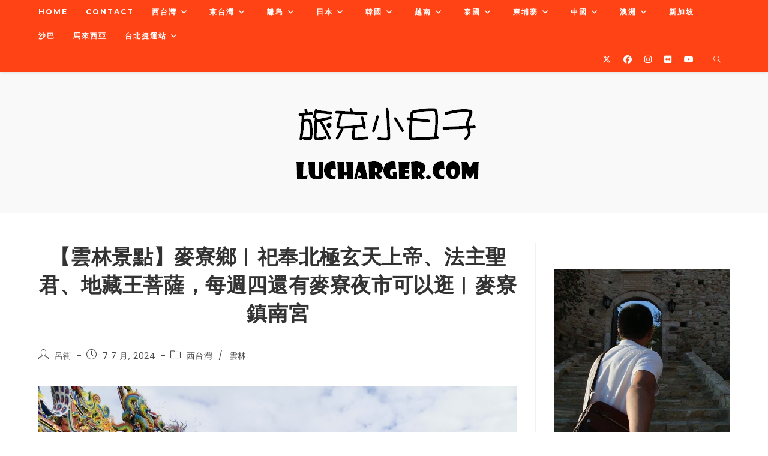

--- FILE ---
content_type: text/html; charset=UTF-8
request_url: https://lucharger.com/%E9%BA%A5%E5%AF%AE%E9%8E%AE%E5%8D%97%E5%AE%AE/
body_size: 32829
content:
<!DOCTYPE html>
<html class="html" lang="zh-TW">
<head>
	<meta charset="UTF-8">
	<link rel="profile" href="https://gmpg.org/xfn/11">

	<meta name='robots' content='index, follow, max-image-preview:large, max-snippet:-1, max-video-preview:-1' />
<link rel="pingback" href="https://lucharger.com/xmlrpc.php">
<meta name="viewport" content="width=device-width, initial-scale=1">
	<!-- This site is optimized with the Yoast SEO plugin v26.8 - https://yoast.com/product/yoast-seo-wordpress/ -->
	<title>【雲林景點】麥寮鄉︱祀奉北極玄天上帝、法主聖君、地藏王菩薩，每週四還有麥寮夜市可以逛︱麥寮鎮南宮 - 旅充小日子</title>
	<link rel="canonical" href="https://lucharger.com/麥寮鎮南宮/" />
	<meta property="og:locale" content="zh_TW" />
	<meta property="og:type" content="article" />
	<meta property="og:title" content="【雲林景點】麥寮鄉︱祀奉北極玄天上帝、法主聖君、地藏王菩薩，每週四還有麥寮夜市可以逛︱麥寮鎮南宮 - 旅充小日子" />
	<meta property="og:description" content="麥寮鎮南宮算是雲林縣麥寮鄉相當重要的宮廟，每到農曆3月初1至初3、5月27日、7月23日、7月29日．．．，香 [&hellip;]" />
	<meta property="og:url" content="https://lucharger.com/麥寮鎮南宮/" />
	<meta property="og:site_name" content="旅充小日子" />
	<meta property="article:published_time" content="2024-07-06T17:37:49+00:00" />
	<meta property="article:modified_time" content="2025-06-13T13:54:27+00:00" />
	<meta property="og:image" content="https://lucharger.com/wp-content/uploads/IMG_20230104_101139.jpg" />
	<meta property="og:image:width" content="1024" />
	<meta property="og:image:height" content="768" />
	<meta property="og:image:type" content="image/jpeg" />
	<meta name="author" content="呂衝" />
	<meta name="twitter:card" content="summary_large_image" />
	<meta name="twitter:label1" content="作者:" />
	<meta name="twitter:data1" content="呂衝" />
	<script type="application/ld+json" class="yoast-schema-graph">{"@context":"https://schema.org","@graph":[{"@type":"Article","@id":"https://lucharger.com/%e9%ba%a5%e5%af%ae%e9%8e%ae%e5%8d%97%e5%ae%ae/#article","isPartOf":{"@id":"https://lucharger.com/%e9%ba%a5%e5%af%ae%e9%8e%ae%e5%8d%97%e5%ae%ae/"},"author":{"name":"呂衝","@id":"https://lucharger.com/#/schema/person/ae743a9853ee94d623e383abfe9f9c28"},"headline":"【雲林景點】麥寮鄉︱祀奉北極玄天上帝、法主聖君、地藏王菩薩，每週四還有麥寮夜市可以逛︱麥寮鎮南宮","datePublished":"2024-07-06T17:37:49+00:00","dateModified":"2025-06-13T13:54:27+00:00","mainEntityOfPage":{"@id":"https://lucharger.com/%e9%ba%a5%e5%af%ae%e9%8e%ae%e5%8d%97%e5%ae%ae/"},"wordCount":10,"publisher":{"@id":"https://lucharger.com/#organization"},"image":{"@id":"https://lucharger.com/%e9%ba%a5%e5%af%ae%e9%8e%ae%e5%8d%97%e5%ae%ae/#primaryimage"},"thumbnailUrl":"https://lucharger.com/wp-content/uploads/IMG_20230104_101139.jpg","articleSection":["西台灣","雲林"],"inLanguage":"zh-TW"},{"@type":"WebPage","@id":"https://lucharger.com/%e9%ba%a5%e5%af%ae%e9%8e%ae%e5%8d%97%e5%ae%ae/","url":"https://lucharger.com/%e9%ba%a5%e5%af%ae%e9%8e%ae%e5%8d%97%e5%ae%ae/","name":"【雲林景點】麥寮鄉︱祀奉北極玄天上帝、法主聖君、地藏王菩薩，每週四還有麥寮夜市可以逛︱麥寮鎮南宮 - 旅充小日子","isPartOf":{"@id":"https://lucharger.com/#website"},"primaryImageOfPage":{"@id":"https://lucharger.com/%e9%ba%a5%e5%af%ae%e9%8e%ae%e5%8d%97%e5%ae%ae/#primaryimage"},"image":{"@id":"https://lucharger.com/%e9%ba%a5%e5%af%ae%e9%8e%ae%e5%8d%97%e5%ae%ae/#primaryimage"},"thumbnailUrl":"https://lucharger.com/wp-content/uploads/IMG_20230104_101139.jpg","datePublished":"2024-07-06T17:37:49+00:00","dateModified":"2025-06-13T13:54:27+00:00","breadcrumb":{"@id":"https://lucharger.com/%e9%ba%a5%e5%af%ae%e9%8e%ae%e5%8d%97%e5%ae%ae/#breadcrumb"},"inLanguage":"zh-TW","potentialAction":[{"@type":"ReadAction","target":["https://lucharger.com/%e9%ba%a5%e5%af%ae%e9%8e%ae%e5%8d%97%e5%ae%ae/"]}]},{"@type":"ImageObject","inLanguage":"zh-TW","@id":"https://lucharger.com/%e9%ba%a5%e5%af%ae%e9%8e%ae%e5%8d%97%e5%ae%ae/#primaryimage","url":"https://lucharger.com/wp-content/uploads/IMG_20230104_101139.jpg","contentUrl":"https://lucharger.com/wp-content/uploads/IMG_20230104_101139.jpg","width":1024,"height":768},{"@type":"BreadcrumbList","@id":"https://lucharger.com/%e9%ba%a5%e5%af%ae%e9%8e%ae%e5%8d%97%e5%ae%ae/#breadcrumb","itemListElement":[{"@type":"ListItem","position":1,"name":"Home","item":"https://lucharger.com/"},{"@type":"ListItem","position":2,"name":"【雲林景點】麥寮鄉︱祀奉北極玄天上帝、法主聖君、地藏王菩薩，每週四還有麥寮夜市可以逛︱麥寮鎮南宮"}]},{"@type":"WebSite","@id":"https://lucharger.com/#website","url":"https://lucharger.com/","name":"旅充小日子","description":"","publisher":{"@id":"https://lucharger.com/#organization"},"potentialAction":[{"@type":"SearchAction","target":{"@type":"EntryPoint","urlTemplate":"https://lucharger.com/?s={search_term_string}"},"query-input":{"@type":"PropertyValueSpecification","valueRequired":true,"valueName":"search_term_string"}}],"inLanguage":"zh-TW"},{"@type":"Organization","@id":"https://lucharger.com/#organization","name":"旅充小日子","url":"https://lucharger.com/","logo":{"@type":"ImageObject","inLanguage":"zh-TW","@id":"https://lucharger.com/#/schema/logo/image/","url":"https://lucharger.com/wp-content/uploads/2020/03/cropped-1583472204175已去底.png","contentUrl":"https://lucharger.com/wp-content/uploads/2020/03/cropped-1583472204175已去底.png","width":448,"height":135,"caption":"旅充小日子"},"image":{"@id":"https://lucharger.com/#/schema/logo/image/"}},{"@type":"Person","@id":"https://lucharger.com/#/schema/person/ae743a9853ee94d623e383abfe9f9c28","name":"呂衝","image":{"@type":"ImageObject","inLanguage":"zh-TW","@id":"https://lucharger.com/#/schema/person/image/","url":"https://secure.gravatar.com/avatar/ac96eeee62a318bf58ad899e0659817bd9fe68f7437817d3ab2aadfce0d9a69b?s=96&d=mm&r=g","contentUrl":"https://secure.gravatar.com/avatar/ac96eeee62a318bf58ad899e0659817bd9fe68f7437817d3ab2aadfce0d9a69b?s=96&d=mm&r=g","caption":"呂衝"},"url":"https://lucharger.com/author/lucharger365gmail-com/"}]}</script>
	<!-- / Yoast SEO plugin. -->


<link rel='dns-prefetch' href='//stats.wp.com' />
<link rel='dns-prefetch' href='//fonts.googleapis.com' />
<link rel='dns-prefetch' href='//widgets.wp.com' />
<link rel='dns-prefetch' href='//s0.wp.com' />
<link rel='dns-prefetch' href='//0.gravatar.com' />
<link rel='dns-prefetch' href='//1.gravatar.com' />
<link rel='dns-prefetch' href='//2.gravatar.com' />
<link rel='dns-prefetch' href='//jetpack.wordpress.com' />
<link rel='dns-prefetch' href='//public-api.wordpress.com' />
<link rel='dns-prefetch' href='//www.googletagmanager.com' />
<link rel='dns-prefetch' href='//pagead2.googlesyndication.com' />
<link rel="alternate" type="application/rss+xml" title="訂閱《旅充小日子》&raquo; 資訊提供" href="https://lucharger.com/feed/" />
<link rel="alternate" type="application/rss+xml" title="訂閱《旅充小日子》&raquo; 留言的資訊提供" href="https://lucharger.com/comments/feed/" />
<link rel="alternate" type="application/rss+xml" title="訂閱《旅充小日子 》&raquo;〈【雲林景點】麥寮鄉︱祀奉北極玄天上帝、法主聖君、地藏王菩薩，每週四還有麥寮夜市可以逛︱麥寮鎮南宮〉留言的資訊提供" href="https://lucharger.com/%e9%ba%a5%e5%af%ae%e9%8e%ae%e5%8d%97%e5%ae%ae/feed/" />
<link rel="alternate" title="oEmbed (JSON)" type="application/json+oembed" href="https://lucharger.com/wp-json/oembed/1.0/embed?url=https%3A%2F%2Flucharger.com%2F%25e9%25ba%25a5%25e5%25af%25ae%25e9%258e%25ae%25e5%258d%2597%25e5%25ae%25ae%2F" />
<link rel="alternate" title="oEmbed (XML)" type="text/xml+oembed" href="https://lucharger.com/wp-json/oembed/1.0/embed?url=https%3A%2F%2Flucharger.com%2F%25e9%25ba%25a5%25e5%25af%25ae%25e9%258e%25ae%25e5%258d%2597%25e5%25ae%25ae%2F&#038;format=xml" />
		<!-- This site uses the Google Analytics by MonsterInsights plugin v9.5.3 - Using Analytics tracking - https://www.monsterinsights.com/ -->
							<script src="//www.googletagmanager.com/gtag/js?id=G-LLTJHP4VL1"  data-cfasync="false" data-wpfc-render="false" async></script>
			<script data-cfasync="false" data-wpfc-render="false">
				var mi_version = '9.5.3';
				var mi_track_user = true;
				var mi_no_track_reason = '';
								var MonsterInsightsDefaultLocations = {"page_location":"https:\/\/lucharger.com\/%E9%BA%A5%E5%AF%AE%E9%8E%AE%E5%8D%97%E5%AE%AE\/"};
				if ( typeof MonsterInsightsPrivacyGuardFilter === 'function' ) {
					var MonsterInsightsLocations = (typeof MonsterInsightsExcludeQuery === 'object') ? MonsterInsightsPrivacyGuardFilter( MonsterInsightsExcludeQuery ) : MonsterInsightsPrivacyGuardFilter( MonsterInsightsDefaultLocations );
				} else {
					var MonsterInsightsLocations = (typeof MonsterInsightsExcludeQuery === 'object') ? MonsterInsightsExcludeQuery : MonsterInsightsDefaultLocations;
				}

								var disableStrs = [
										'ga-disable-G-LLTJHP4VL1',
									];

				/* Function to detect opted out users */
				function __gtagTrackerIsOptedOut() {
					for (var index = 0; index < disableStrs.length; index++) {
						if (document.cookie.indexOf(disableStrs[index] + '=true') > -1) {
							return true;
						}
					}

					return false;
				}

				/* Disable tracking if the opt-out cookie exists. */
				if (__gtagTrackerIsOptedOut()) {
					for (var index = 0; index < disableStrs.length; index++) {
						window[disableStrs[index]] = true;
					}
				}

				/* Opt-out function */
				function __gtagTrackerOptout() {
					for (var index = 0; index < disableStrs.length; index++) {
						document.cookie = disableStrs[index] + '=true; expires=Thu, 31 Dec 2099 23:59:59 UTC; path=/';
						window[disableStrs[index]] = true;
					}
				}

				if ('undefined' === typeof gaOptout) {
					function gaOptout() {
						__gtagTrackerOptout();
					}
				}
								window.dataLayer = window.dataLayer || [];

				window.MonsterInsightsDualTracker = {
					helpers: {},
					trackers: {},
				};
				if (mi_track_user) {
					function __gtagDataLayer() {
						dataLayer.push(arguments);
					}

					function __gtagTracker(type, name, parameters) {
						if (!parameters) {
							parameters = {};
						}

						if (parameters.send_to) {
							__gtagDataLayer.apply(null, arguments);
							return;
						}

						if (type === 'event') {
														parameters.send_to = monsterinsights_frontend.v4_id;
							var hookName = name;
							if (typeof parameters['event_category'] !== 'undefined') {
								hookName = parameters['event_category'] + ':' + name;
							}

							if (typeof MonsterInsightsDualTracker.trackers[hookName] !== 'undefined') {
								MonsterInsightsDualTracker.trackers[hookName](parameters);
							} else {
								__gtagDataLayer('event', name, parameters);
							}
							
						} else {
							__gtagDataLayer.apply(null, arguments);
						}
					}

					__gtagTracker('js', new Date());
					__gtagTracker('set', {
						'developer_id.dZGIzZG': true,
											});
					if ( MonsterInsightsLocations.page_location ) {
						__gtagTracker('set', MonsterInsightsLocations);
					}
										__gtagTracker('config', 'G-LLTJHP4VL1', {"forceSSL":"true","link_attribution":"true"} );
															window.gtag = __gtagTracker;										(function () {
						/* https://developers.google.com/analytics/devguides/collection/analyticsjs/ */
						/* ga and __gaTracker compatibility shim. */
						var noopfn = function () {
							return null;
						};
						var newtracker = function () {
							return new Tracker();
						};
						var Tracker = function () {
							return null;
						};
						var p = Tracker.prototype;
						p.get = noopfn;
						p.set = noopfn;
						p.send = function () {
							var args = Array.prototype.slice.call(arguments);
							args.unshift('send');
							__gaTracker.apply(null, args);
						};
						var __gaTracker = function () {
							var len = arguments.length;
							if (len === 0) {
								return;
							}
							var f = arguments[len - 1];
							if (typeof f !== 'object' || f === null || typeof f.hitCallback !== 'function') {
								if ('send' === arguments[0]) {
									var hitConverted, hitObject = false, action;
									if ('event' === arguments[1]) {
										if ('undefined' !== typeof arguments[3]) {
											hitObject = {
												'eventAction': arguments[3],
												'eventCategory': arguments[2],
												'eventLabel': arguments[4],
												'value': arguments[5] ? arguments[5] : 1,
											}
										}
									}
									if ('pageview' === arguments[1]) {
										if ('undefined' !== typeof arguments[2]) {
											hitObject = {
												'eventAction': 'page_view',
												'page_path': arguments[2],
											}
										}
									}
									if (typeof arguments[2] === 'object') {
										hitObject = arguments[2];
									}
									if (typeof arguments[5] === 'object') {
										Object.assign(hitObject, arguments[5]);
									}
									if ('undefined' !== typeof arguments[1].hitType) {
										hitObject = arguments[1];
										if ('pageview' === hitObject.hitType) {
											hitObject.eventAction = 'page_view';
										}
									}
									if (hitObject) {
										action = 'timing' === arguments[1].hitType ? 'timing_complete' : hitObject.eventAction;
										hitConverted = mapArgs(hitObject);
										__gtagTracker('event', action, hitConverted);
									}
								}
								return;
							}

							function mapArgs(args) {
								var arg, hit = {};
								var gaMap = {
									'eventCategory': 'event_category',
									'eventAction': 'event_action',
									'eventLabel': 'event_label',
									'eventValue': 'event_value',
									'nonInteraction': 'non_interaction',
									'timingCategory': 'event_category',
									'timingVar': 'name',
									'timingValue': 'value',
									'timingLabel': 'event_label',
									'page': 'page_path',
									'location': 'page_location',
									'title': 'page_title',
									'referrer' : 'page_referrer',
								};
								for (arg in args) {
																		if (!(!args.hasOwnProperty(arg) || !gaMap.hasOwnProperty(arg))) {
										hit[gaMap[arg]] = args[arg];
									} else {
										hit[arg] = args[arg];
									}
								}
								return hit;
							}

							try {
								f.hitCallback();
							} catch (ex) {
							}
						};
						__gaTracker.create = newtracker;
						__gaTracker.getByName = newtracker;
						__gaTracker.getAll = function () {
							return [];
						};
						__gaTracker.remove = noopfn;
						__gaTracker.loaded = true;
						window['__gaTracker'] = __gaTracker;
					})();
									} else {
										console.log("");
					(function () {
						function __gtagTracker() {
							return null;
						}

						window['__gtagTracker'] = __gtagTracker;
						window['gtag'] = __gtagTracker;
					})();
									}
			</script>
				<!-- / Google Analytics by MonsterInsights -->
		<style id='wp-img-auto-sizes-contain-inline-css'>
img:is([sizes=auto i],[sizes^="auto," i]){contain-intrinsic-size:3000px 1500px}
/*# sourceURL=wp-img-auto-sizes-contain-inline-css */
</style>
<link rel='stylesheet' id='jetpack_related-posts-css' href='https://lucharger.com/wp-content/plugins/jetpack/modules/related-posts/related-posts.css?ver=20240116' media='all' />
<link rel='stylesheet' id='sbi_styles-css' href='https://lucharger.com/wp-content/plugins/instagram-feed/css/sbi-styles.min.css?ver=6.9.1' media='all' />
<style id='wp-emoji-styles-inline-css'>

	img.wp-smiley, img.emoji {
		display: inline !important;
		border: none !important;
		box-shadow: none !important;
		height: 1em !important;
		width: 1em !important;
		margin: 0 0.07em !important;
		vertical-align: -0.1em !important;
		background: none !important;
		padding: 0 !important;
	}
/*# sourceURL=wp-emoji-styles-inline-css */
</style>
<link rel='stylesheet' id='wp-block-library-css' href='https://lucharger.com/wp-includes/css/dist/block-library/style.min.css?ver=6.9' media='all' />
<style id='wp-block-library-theme-inline-css'>
.wp-block-audio :where(figcaption){color:#555;font-size:13px;text-align:center}.is-dark-theme .wp-block-audio :where(figcaption){color:#ffffffa6}.wp-block-audio{margin:0 0 1em}.wp-block-code{border:1px solid #ccc;border-radius:4px;font-family:Menlo,Consolas,monaco,monospace;padding:.8em 1em}.wp-block-embed :where(figcaption){color:#555;font-size:13px;text-align:center}.is-dark-theme .wp-block-embed :where(figcaption){color:#ffffffa6}.wp-block-embed{margin:0 0 1em}.blocks-gallery-caption{color:#555;font-size:13px;text-align:center}.is-dark-theme .blocks-gallery-caption{color:#ffffffa6}:root :where(.wp-block-image figcaption){color:#555;font-size:13px;text-align:center}.is-dark-theme :root :where(.wp-block-image figcaption){color:#ffffffa6}.wp-block-image{margin:0 0 1em}.wp-block-pullquote{border-bottom:4px solid;border-top:4px solid;color:currentColor;margin-bottom:1.75em}.wp-block-pullquote :where(cite),.wp-block-pullquote :where(footer),.wp-block-pullquote__citation{color:currentColor;font-size:.8125em;font-style:normal;text-transform:uppercase}.wp-block-quote{border-left:.25em solid;margin:0 0 1.75em;padding-left:1em}.wp-block-quote cite,.wp-block-quote footer{color:currentColor;font-size:.8125em;font-style:normal;position:relative}.wp-block-quote:where(.has-text-align-right){border-left:none;border-right:.25em solid;padding-left:0;padding-right:1em}.wp-block-quote:where(.has-text-align-center){border:none;padding-left:0}.wp-block-quote.is-large,.wp-block-quote.is-style-large,.wp-block-quote:where(.is-style-plain){border:none}.wp-block-search .wp-block-search__label{font-weight:700}.wp-block-search__button{border:1px solid #ccc;padding:.375em .625em}:where(.wp-block-group.has-background){padding:1.25em 2.375em}.wp-block-separator.has-css-opacity{opacity:.4}.wp-block-separator{border:none;border-bottom:2px solid;margin-left:auto;margin-right:auto}.wp-block-separator.has-alpha-channel-opacity{opacity:1}.wp-block-separator:not(.is-style-wide):not(.is-style-dots){width:100px}.wp-block-separator.has-background:not(.is-style-dots){border-bottom:none;height:1px}.wp-block-separator.has-background:not(.is-style-wide):not(.is-style-dots){height:2px}.wp-block-table{margin:0 0 1em}.wp-block-table td,.wp-block-table th{word-break:normal}.wp-block-table :where(figcaption){color:#555;font-size:13px;text-align:center}.is-dark-theme .wp-block-table :where(figcaption){color:#ffffffa6}.wp-block-video :where(figcaption){color:#555;font-size:13px;text-align:center}.is-dark-theme .wp-block-video :where(figcaption){color:#ffffffa6}.wp-block-video{margin:0 0 1em}:root :where(.wp-block-template-part.has-background){margin-bottom:0;margin-top:0;padding:1.25em 2.375em}
/*# sourceURL=/wp-includes/css/dist/block-library/theme.min.css */
</style>
<style id='classic-theme-styles-inline-css'>
/*! This file is auto-generated */
.wp-block-button__link{color:#fff;background-color:#32373c;border-radius:9999px;box-shadow:none;text-decoration:none;padding:calc(.667em + 2px) calc(1.333em + 2px);font-size:1.125em}.wp-block-file__button{background:#32373c;color:#fff;text-decoration:none}
/*# sourceURL=/wp-includes/css/classic-themes.min.css */
</style>
<link rel='stylesheet' id='mediaelement-css' href='https://lucharger.com/wp-includes/js/mediaelement/mediaelementplayer-legacy.min.css?ver=4.2.17' media='all' />
<link rel='stylesheet' id='wp-mediaelement-css' href='https://lucharger.com/wp-includes/js/mediaelement/wp-mediaelement.min.css?ver=6.9' media='all' />
<style id='jetpack-sharing-buttons-style-inline-css'>
.jetpack-sharing-buttons__services-list{display:flex;flex-direction:row;flex-wrap:wrap;gap:0;list-style-type:none;margin:5px;padding:0}.jetpack-sharing-buttons__services-list.has-small-icon-size{font-size:12px}.jetpack-sharing-buttons__services-list.has-normal-icon-size{font-size:16px}.jetpack-sharing-buttons__services-list.has-large-icon-size{font-size:24px}.jetpack-sharing-buttons__services-list.has-huge-icon-size{font-size:36px}@media print{.jetpack-sharing-buttons__services-list{display:none!important}}.editor-styles-wrapper .wp-block-jetpack-sharing-buttons{gap:0;padding-inline-start:0}ul.jetpack-sharing-buttons__services-list.has-background{padding:1.25em 2.375em}
/*# sourceURL=https://lucharger.com/wp-content/plugins/jetpack/_inc/blocks/sharing-buttons/view.css */
</style>
<style id='global-styles-inline-css'>
:root{--wp--preset--aspect-ratio--square: 1;--wp--preset--aspect-ratio--4-3: 4/3;--wp--preset--aspect-ratio--3-4: 3/4;--wp--preset--aspect-ratio--3-2: 3/2;--wp--preset--aspect-ratio--2-3: 2/3;--wp--preset--aspect-ratio--16-9: 16/9;--wp--preset--aspect-ratio--9-16: 9/16;--wp--preset--color--black: #000000;--wp--preset--color--cyan-bluish-gray: #abb8c3;--wp--preset--color--white: #ffffff;--wp--preset--color--pale-pink: #f78da7;--wp--preset--color--vivid-red: #cf2e2e;--wp--preset--color--luminous-vivid-orange: #ff6900;--wp--preset--color--luminous-vivid-amber: #fcb900;--wp--preset--color--light-green-cyan: #7bdcb5;--wp--preset--color--vivid-green-cyan: #00d084;--wp--preset--color--pale-cyan-blue: #8ed1fc;--wp--preset--color--vivid-cyan-blue: #0693e3;--wp--preset--color--vivid-purple: #9b51e0;--wp--preset--gradient--vivid-cyan-blue-to-vivid-purple: linear-gradient(135deg,rgb(6,147,227) 0%,rgb(155,81,224) 100%);--wp--preset--gradient--light-green-cyan-to-vivid-green-cyan: linear-gradient(135deg,rgb(122,220,180) 0%,rgb(0,208,130) 100%);--wp--preset--gradient--luminous-vivid-amber-to-luminous-vivid-orange: linear-gradient(135deg,rgb(252,185,0) 0%,rgb(255,105,0) 100%);--wp--preset--gradient--luminous-vivid-orange-to-vivid-red: linear-gradient(135deg,rgb(255,105,0) 0%,rgb(207,46,46) 100%);--wp--preset--gradient--very-light-gray-to-cyan-bluish-gray: linear-gradient(135deg,rgb(238,238,238) 0%,rgb(169,184,195) 100%);--wp--preset--gradient--cool-to-warm-spectrum: linear-gradient(135deg,rgb(74,234,220) 0%,rgb(151,120,209) 20%,rgb(207,42,186) 40%,rgb(238,44,130) 60%,rgb(251,105,98) 80%,rgb(254,248,76) 100%);--wp--preset--gradient--blush-light-purple: linear-gradient(135deg,rgb(255,206,236) 0%,rgb(152,150,240) 100%);--wp--preset--gradient--blush-bordeaux: linear-gradient(135deg,rgb(254,205,165) 0%,rgb(254,45,45) 50%,rgb(107,0,62) 100%);--wp--preset--gradient--luminous-dusk: linear-gradient(135deg,rgb(255,203,112) 0%,rgb(199,81,192) 50%,rgb(65,88,208) 100%);--wp--preset--gradient--pale-ocean: linear-gradient(135deg,rgb(255,245,203) 0%,rgb(182,227,212) 50%,rgb(51,167,181) 100%);--wp--preset--gradient--electric-grass: linear-gradient(135deg,rgb(202,248,128) 0%,rgb(113,206,126) 100%);--wp--preset--gradient--midnight: linear-gradient(135deg,rgb(2,3,129) 0%,rgb(40,116,252) 100%);--wp--preset--font-size--small: 13px;--wp--preset--font-size--medium: 20px;--wp--preset--font-size--large: 36px;--wp--preset--font-size--x-large: 42px;--wp--preset--spacing--20: 0.44rem;--wp--preset--spacing--30: 0.67rem;--wp--preset--spacing--40: 1rem;--wp--preset--spacing--50: 1.5rem;--wp--preset--spacing--60: 2.25rem;--wp--preset--spacing--70: 3.38rem;--wp--preset--spacing--80: 5.06rem;--wp--preset--shadow--natural: 6px 6px 9px rgba(0, 0, 0, 0.2);--wp--preset--shadow--deep: 12px 12px 50px rgba(0, 0, 0, 0.4);--wp--preset--shadow--sharp: 6px 6px 0px rgba(0, 0, 0, 0.2);--wp--preset--shadow--outlined: 6px 6px 0px -3px rgb(255, 255, 255), 6px 6px rgb(0, 0, 0);--wp--preset--shadow--crisp: 6px 6px 0px rgb(0, 0, 0);}:where(.is-layout-flex){gap: 0.5em;}:where(.is-layout-grid){gap: 0.5em;}body .is-layout-flex{display: flex;}.is-layout-flex{flex-wrap: wrap;align-items: center;}.is-layout-flex > :is(*, div){margin: 0;}body .is-layout-grid{display: grid;}.is-layout-grid > :is(*, div){margin: 0;}:where(.wp-block-columns.is-layout-flex){gap: 2em;}:where(.wp-block-columns.is-layout-grid){gap: 2em;}:where(.wp-block-post-template.is-layout-flex){gap: 1.25em;}:where(.wp-block-post-template.is-layout-grid){gap: 1.25em;}.has-black-color{color: var(--wp--preset--color--black) !important;}.has-cyan-bluish-gray-color{color: var(--wp--preset--color--cyan-bluish-gray) !important;}.has-white-color{color: var(--wp--preset--color--white) !important;}.has-pale-pink-color{color: var(--wp--preset--color--pale-pink) !important;}.has-vivid-red-color{color: var(--wp--preset--color--vivid-red) !important;}.has-luminous-vivid-orange-color{color: var(--wp--preset--color--luminous-vivid-orange) !important;}.has-luminous-vivid-amber-color{color: var(--wp--preset--color--luminous-vivid-amber) !important;}.has-light-green-cyan-color{color: var(--wp--preset--color--light-green-cyan) !important;}.has-vivid-green-cyan-color{color: var(--wp--preset--color--vivid-green-cyan) !important;}.has-pale-cyan-blue-color{color: var(--wp--preset--color--pale-cyan-blue) !important;}.has-vivid-cyan-blue-color{color: var(--wp--preset--color--vivid-cyan-blue) !important;}.has-vivid-purple-color{color: var(--wp--preset--color--vivid-purple) !important;}.has-black-background-color{background-color: var(--wp--preset--color--black) !important;}.has-cyan-bluish-gray-background-color{background-color: var(--wp--preset--color--cyan-bluish-gray) !important;}.has-white-background-color{background-color: var(--wp--preset--color--white) !important;}.has-pale-pink-background-color{background-color: var(--wp--preset--color--pale-pink) !important;}.has-vivid-red-background-color{background-color: var(--wp--preset--color--vivid-red) !important;}.has-luminous-vivid-orange-background-color{background-color: var(--wp--preset--color--luminous-vivid-orange) !important;}.has-luminous-vivid-amber-background-color{background-color: var(--wp--preset--color--luminous-vivid-amber) !important;}.has-light-green-cyan-background-color{background-color: var(--wp--preset--color--light-green-cyan) !important;}.has-vivid-green-cyan-background-color{background-color: var(--wp--preset--color--vivid-green-cyan) !important;}.has-pale-cyan-blue-background-color{background-color: var(--wp--preset--color--pale-cyan-blue) !important;}.has-vivid-cyan-blue-background-color{background-color: var(--wp--preset--color--vivid-cyan-blue) !important;}.has-vivid-purple-background-color{background-color: var(--wp--preset--color--vivid-purple) !important;}.has-black-border-color{border-color: var(--wp--preset--color--black) !important;}.has-cyan-bluish-gray-border-color{border-color: var(--wp--preset--color--cyan-bluish-gray) !important;}.has-white-border-color{border-color: var(--wp--preset--color--white) !important;}.has-pale-pink-border-color{border-color: var(--wp--preset--color--pale-pink) !important;}.has-vivid-red-border-color{border-color: var(--wp--preset--color--vivid-red) !important;}.has-luminous-vivid-orange-border-color{border-color: var(--wp--preset--color--luminous-vivid-orange) !important;}.has-luminous-vivid-amber-border-color{border-color: var(--wp--preset--color--luminous-vivid-amber) !important;}.has-light-green-cyan-border-color{border-color: var(--wp--preset--color--light-green-cyan) !important;}.has-vivid-green-cyan-border-color{border-color: var(--wp--preset--color--vivid-green-cyan) !important;}.has-pale-cyan-blue-border-color{border-color: var(--wp--preset--color--pale-cyan-blue) !important;}.has-vivid-cyan-blue-border-color{border-color: var(--wp--preset--color--vivid-cyan-blue) !important;}.has-vivid-purple-border-color{border-color: var(--wp--preset--color--vivid-purple) !important;}.has-vivid-cyan-blue-to-vivid-purple-gradient-background{background: var(--wp--preset--gradient--vivid-cyan-blue-to-vivid-purple) !important;}.has-light-green-cyan-to-vivid-green-cyan-gradient-background{background: var(--wp--preset--gradient--light-green-cyan-to-vivid-green-cyan) !important;}.has-luminous-vivid-amber-to-luminous-vivid-orange-gradient-background{background: var(--wp--preset--gradient--luminous-vivid-amber-to-luminous-vivid-orange) !important;}.has-luminous-vivid-orange-to-vivid-red-gradient-background{background: var(--wp--preset--gradient--luminous-vivid-orange-to-vivid-red) !important;}.has-very-light-gray-to-cyan-bluish-gray-gradient-background{background: var(--wp--preset--gradient--very-light-gray-to-cyan-bluish-gray) !important;}.has-cool-to-warm-spectrum-gradient-background{background: var(--wp--preset--gradient--cool-to-warm-spectrum) !important;}.has-blush-light-purple-gradient-background{background: var(--wp--preset--gradient--blush-light-purple) !important;}.has-blush-bordeaux-gradient-background{background: var(--wp--preset--gradient--blush-bordeaux) !important;}.has-luminous-dusk-gradient-background{background: var(--wp--preset--gradient--luminous-dusk) !important;}.has-pale-ocean-gradient-background{background: var(--wp--preset--gradient--pale-ocean) !important;}.has-electric-grass-gradient-background{background: var(--wp--preset--gradient--electric-grass) !important;}.has-midnight-gradient-background{background: var(--wp--preset--gradient--midnight) !important;}.has-small-font-size{font-size: var(--wp--preset--font-size--small) !important;}.has-medium-font-size{font-size: var(--wp--preset--font-size--medium) !important;}.has-large-font-size{font-size: var(--wp--preset--font-size--large) !important;}.has-x-large-font-size{font-size: var(--wp--preset--font-size--x-large) !important;}
:where(.wp-block-post-template.is-layout-flex){gap: 1.25em;}:where(.wp-block-post-template.is-layout-grid){gap: 1.25em;}
:where(.wp-block-term-template.is-layout-flex){gap: 1.25em;}:where(.wp-block-term-template.is-layout-grid){gap: 1.25em;}
:where(.wp-block-columns.is-layout-flex){gap: 2em;}:where(.wp-block-columns.is-layout-grid){gap: 2em;}
:root :where(.wp-block-pullquote){font-size: 1.5em;line-height: 1.6;}
/*# sourceURL=global-styles-inline-css */
</style>
<link rel='stylesheet' id='contact-form-7-css' href='https://lucharger.com/wp-content/plugins/contact-form-7/includes/css/styles.css?ver=6.0.6' media='all' />
<link rel='stylesheet' id='font-awesome-css' href='https://lucharger.com/wp-content/themes/oceanwp/assets/fonts/fontawesome/css/all.min.css?ver=6.7.2' media='all' />
<link rel='stylesheet' id='simple-line-icons-css' href='https://lucharger.com/wp-content/themes/oceanwp/assets/css/third/simple-line-icons.min.css?ver=2.4.0' media='all' />
<link rel='stylesheet' id='oceanwp-style-css' href='https://lucharger.com/wp-content/themes/oceanwp/assets/css/style.min.css?ver=4.1.4' media='all' />
<style id='oceanwp-style-inline-css'>
div.wpforms-container-full .wpforms-form input[type=submit]:hover,
			div.wpforms-container-full .wpforms-form input[type=submit]:focus,
			div.wpforms-container-full .wpforms-form input[type=submit]:active,
			div.wpforms-container-full .wpforms-form button[type=submit]:hover,
			div.wpforms-container-full .wpforms-form button[type=submit]:focus,
			div.wpforms-container-full .wpforms-form button[type=submit]:active,
			div.wpforms-container-full .wpforms-form .wpforms-page-button:hover,
			div.wpforms-container-full .wpforms-form .wpforms-page-button:active,
			div.wpforms-container-full .wpforms-form .wpforms-page-button:focus {
				border: none;
			}
/*# sourceURL=oceanwp-style-inline-css */
</style>
<link rel='stylesheet' id='jetpack_likes-css' href='https://lucharger.com/wp-content/plugins/jetpack/modules/likes/style.css?ver=14.7' media='all' />
<link rel='stylesheet' id='oceanwp-google-font-poppins-css' href='//fonts.googleapis.com/css?family=Poppins%3A100%2C200%2C300%2C400%2C500%2C600%2C700%2C800%2C900%2C100i%2C200i%2C300i%2C400i%2C500i%2C600i%2C700i%2C800i%2C900i&#038;subset=latin&#038;display=swap&#038;ver=6.9' media='all' />
<link rel='stylesheet' id='oceanwp-google-font-montserrat-css' href='//fonts.googleapis.com/css?family=Montserrat%3A100%2C200%2C300%2C400%2C500%2C600%2C700%2C800%2C900%2C100i%2C200i%2C300i%2C400i%2C500i%2C600i%2C700i%2C800i%2C900i&#038;subset=latin&#038;display=swap&#038;ver=6.9' media='all' />
<link rel='stylesheet' id='recent-posts-widget-with-thumbnails-public-style-css' href='https://lucharger.com/wp-content/plugins/recent-posts-widget-with-thumbnails/public.css?ver=7.1.1' media='all' />
<link rel='stylesheet' id='oe-widgets-style-css' href='https://lucharger.com/wp-content/plugins/ocean-extra/assets/css/widgets.css?ver=6.9' media='all' />
<link rel='stylesheet' id='sharedaddy-css' href='https://lucharger.com/wp-content/plugins/jetpack/modules/sharedaddy/sharing.css?ver=14.7' media='all' />
<link rel='stylesheet' id='social-logos-css' href='https://lucharger.com/wp-content/plugins/jetpack/_inc/social-logos/social-logos.min.css?ver=14.7' media='all' />
<script id="jetpack_related-posts-js-extra">
var related_posts_js_options = {"post_heading":"h4"};
//# sourceURL=jetpack_related-posts-js-extra
</script>
<script src="https://lucharger.com/wp-content/plugins/jetpack/_inc/build/related-posts/related-posts.min.js?ver=20240116" id="jetpack_related-posts-js"></script>
<script src="https://lucharger.com/wp-content/plugins/google-analytics-for-wordpress/assets/js/frontend-gtag.min.js?ver=9.5.3" id="monsterinsights-frontend-script-js" async data-wp-strategy="async"></script>
<script data-cfasync="false" data-wpfc-render="false" id='monsterinsights-frontend-script-js-extra'>var monsterinsights_frontend = {"js_events_tracking":"true","download_extensions":"doc,pdf,ppt,zip,xls,docx,pptx,xlsx","inbound_paths":"[{\"path\":\"\\\/go\\\/\",\"label\":\"affiliate\"},{\"path\":\"\\\/recommend\\\/\",\"label\":\"affiliate\"}]","home_url":"https:\/\/lucharger.com","hash_tracking":"false","v4_id":"G-LLTJHP4VL1"};</script>
<script src="https://lucharger.com/wp-includes/js/jquery/jquery.min.js?ver=3.7.1" id="jquery-core-js"></script>
<script src="https://lucharger.com/wp-includes/js/jquery/jquery-migrate.min.js?ver=3.4.1" id="jquery-migrate-js"></script>
<script id="jquery-js-after">
jQuery(document).ready(function() {
	jQuery(".018f3c9615de6d6d68f9dd42fcbb232e").click(function() {
		jQuery.post(
			"https://lucharger.com/wp-admin/admin-ajax.php", {
				"action": "quick_adsense_onpost_ad_click",
				"quick_adsense_onpost_ad_index": jQuery(this).attr("data-index"),
				"quick_adsense_nonce": "14f52fa56a",
			}, function(response) { }
		);
	});
});

//# sourceURL=jquery-js-after
</script>
<link rel="https://api.w.org/" href="https://lucharger.com/wp-json/" /><link rel="alternate" title="JSON" type="application/json" href="https://lucharger.com/wp-json/wp/v2/posts/96346" /><link rel="EditURI" type="application/rsd+xml" title="RSD" href="https://lucharger.com/xmlrpc.php?rsd" />
<meta name="generator" content="WordPress 6.9" />
<link rel='shortlink' href='https://lucharger.com/?p=96346' />
<meta name="generator" content="Site Kit by Google 1.170.0" />	<style>img#wpstats{display:none}</style>
		
<!-- Google AdSense meta tags added by Site Kit -->
<meta name="google-adsense-platform-account" content="ca-host-pub-2644536267352236">
<meta name="google-adsense-platform-domain" content="sitekit.withgoogle.com">
<!-- End Google AdSense meta tags added by Site Kit -->
<meta name="generator" content="Elementor 3.34.2; features: additional_custom_breakpoints; settings: css_print_method-external, google_font-enabled, font_display-auto">
      <meta name="onesignal" content="wordpress-plugin"/>
            <script>

      window.OneSignalDeferred = window.OneSignalDeferred || [];

      OneSignalDeferred.push(function(OneSignal) {
        var oneSignal_options = {};
        window._oneSignalInitOptions = oneSignal_options;

        oneSignal_options['serviceWorkerParam'] = { scope: '/wp-content/plugins/onesignal-free-web-push-notifications/sdk_files/push/onesignal/' };
oneSignal_options['serviceWorkerPath'] = 'OneSignalSDKWorker.js';

        OneSignal.Notifications.setDefaultUrl("https://lucharger.com");

        oneSignal_options['wordpress'] = true;
oneSignal_options['appId'] = 'a3541f17-50e2-41af-a6ae-5bec615c3a29';
oneSignal_options['allowLocalhostAsSecureOrigin'] = true;
oneSignal_options['welcomeNotification'] = { };
oneSignal_options['welcomeNotification']['title'] = "";
oneSignal_options['welcomeNotification']['message'] = "";
oneSignal_options['path'] = "https://lucharger.com/wp-content/plugins/onesignal-free-web-push-notifications/sdk_files/";
oneSignal_options['promptOptions'] = { };
oneSignal_options['notifyButton'] = { };
oneSignal_options['notifyButton']['enable'] = true;
oneSignal_options['notifyButton']['position'] = 'bottom-right';
oneSignal_options['notifyButton']['theme'] = 'default';
oneSignal_options['notifyButton']['size'] = 'medium';
oneSignal_options['notifyButton']['showCredit'] = true;
oneSignal_options['notifyButton']['text'] = {};
              OneSignal.init(window._oneSignalInitOptions);
              OneSignal.Slidedown.promptPush()      });

      function documentInitOneSignal() {
        var oneSignal_elements = document.getElementsByClassName("OneSignal-prompt");

        var oneSignalLinkClickHandler = function(event) { OneSignal.Notifications.requestPermission(); event.preventDefault(); };        for(var i = 0; i < oneSignal_elements.length; i++)
          oneSignal_elements[i].addEventListener('click', oneSignalLinkClickHandler, false);
      }

      if (document.readyState === 'complete') {
           documentInitOneSignal();
      }
      else {
           window.addEventListener("load", function(event){
               documentInitOneSignal();
          });
      }
    </script>
			<style>
				.e-con.e-parent:nth-of-type(n+4):not(.e-lazyloaded):not(.e-no-lazyload),
				.e-con.e-parent:nth-of-type(n+4):not(.e-lazyloaded):not(.e-no-lazyload) * {
					background-image: none !important;
				}
				@media screen and (max-height: 1024px) {
					.e-con.e-parent:nth-of-type(n+3):not(.e-lazyloaded):not(.e-no-lazyload),
					.e-con.e-parent:nth-of-type(n+3):not(.e-lazyloaded):not(.e-no-lazyload) * {
						background-image: none !important;
					}
				}
				@media screen and (max-height: 640px) {
					.e-con.e-parent:nth-of-type(n+2):not(.e-lazyloaded):not(.e-no-lazyload),
					.e-con.e-parent:nth-of-type(n+2):not(.e-lazyloaded):not(.e-no-lazyload) * {
						background-image: none !important;
					}
				}
			</style>
			
<!-- Google AdSense snippet added by Site Kit -->
<script async src="https://pagead2.googlesyndication.com/pagead/js/adsbygoogle.js?client=ca-pub-9535417773362410&amp;host=ca-host-pub-2644536267352236" crossorigin="anonymous"></script>

<!-- End Google AdSense snippet added by Site Kit -->
<link rel="icon" href="https://lucharger.com/wp-content/uploads/2020/03/cropped-82321885_784129828719978_4638079374145355776_n.png" sizes="32x32" />
<link rel="icon" href="https://lucharger.com/wp-content/uploads/2020/03/cropped-82321885_784129828719978_4638079374145355776_n.png" sizes="192x192" />
<link rel="apple-touch-icon" href="https://lucharger.com/wp-content/uploads/2020/03/cropped-82321885_784129828719978_4638079374145355776_n.png" />
<meta name="msapplication-TileImage" content="https://lucharger.com/wp-content/uploads/2020/03/cropped-82321885_784129828719978_4638079374145355776_n.png" />
		<style id="wp-custom-css">
			/** Center Align Meta and Content **/ul.meta li{float:none;display:inline-block}.single-post .site-content{text-align:center}.entry-content{text-align:justify}/** Color **/#footer .oceanwp-about-me .oceanwp-about-me-name{color:#fff}/** WP Contact Form **/body div.wpforms-container-full .wpforms-form input.wpforms-field-medium,body div.wpforms-container-full .wpforms-form input.wpforms-field-medium,body div.wpforms-container-full .wpforms-form select.wpforms-field-medium,body div.wpforms-container-full .wpforms-form .wpforms-field-row.wpforms-field-medium{max-width:100%}		</style>
		<!-- OceanWP CSS -->
<style type="text/css">
/* Colors */a:hover,a.light:hover,.theme-heading .text::before,.theme-heading .text::after,#top-bar-content >a:hover,#top-bar-social li.oceanwp-email a:hover,#site-navigation-wrap .dropdown-menu >li >a:hover,#site-header.medium-header #medium-searchform button:hover,.oceanwp-mobile-menu-icon a:hover,.blog-entry.post .blog-entry-header .entry-title a:hover,.blog-entry.post .blog-entry-readmore a:hover,.blog-entry.thumbnail-entry .blog-entry-category a,ul.meta li a:hover,.dropcap,.single nav.post-navigation .nav-links .title,body .related-post-title a:hover,body #wp-calendar caption,body .contact-info-widget.default i,body .contact-info-widget.big-icons i,body .custom-links-widget .oceanwp-custom-links li a:hover,body .custom-links-widget .oceanwp-custom-links li a:hover:before,body .posts-thumbnails-widget li a:hover,body .social-widget li.oceanwp-email a:hover,.comment-author .comment-meta .comment-reply-link,#respond #cancel-comment-reply-link:hover,#footer-widgets .footer-box a:hover,#footer-bottom a:hover,#footer-bottom #footer-bottom-menu a:hover,.sidr a:hover,.sidr-class-dropdown-toggle:hover,.sidr-class-menu-item-has-children.active >a,.sidr-class-menu-item-has-children.active >a >.sidr-class-dropdown-toggle,input[type=checkbox]:checked:before{color:#0066bf}.single nav.post-navigation .nav-links .title .owp-icon use,.blog-entry.post .blog-entry-readmore a:hover .owp-icon use,body .contact-info-widget.default .owp-icon use,body .contact-info-widget.big-icons .owp-icon use{stroke:#0066bf}input[type="button"],input[type="reset"],input[type="submit"],button[type="submit"],.button,#site-navigation-wrap .dropdown-menu >li.btn >a >span,.thumbnail:hover i,.thumbnail:hover .link-post-svg-icon,.post-quote-content,.omw-modal .omw-close-modal,body .contact-info-widget.big-icons li:hover i,body .contact-info-widget.big-icons li:hover .owp-icon,body div.wpforms-container-full .wpforms-form input[type=submit],body div.wpforms-container-full .wpforms-form button[type=submit],body div.wpforms-container-full .wpforms-form .wpforms-page-button,.woocommerce-cart .wp-element-button,.woocommerce-checkout .wp-element-button,.wp-block-button__link{background-color:#0066bf}.widget-title{border-color:#0066bf}blockquote{border-color:#0066bf}.wp-block-quote{border-color:#0066bf}#searchform-dropdown{border-color:#0066bf}.dropdown-menu .sub-menu{border-color:#0066bf}.blog-entry.large-entry .blog-entry-readmore a:hover{border-color:#0066bf}.oceanwp-newsletter-form-wrap input[type="email"]:focus{border-color:#0066bf}.social-widget li.oceanwp-email a:hover{border-color:#0066bf}#respond #cancel-comment-reply-link:hover{border-color:#0066bf}body .contact-info-widget.big-icons li:hover i{border-color:#0066bf}body .contact-info-widget.big-icons li:hover .owp-icon{border-color:#0066bf}#footer-widgets .oceanwp-newsletter-form-wrap input[type="email"]:focus{border-color:#0066bf}input[type="button"]:hover,input[type="reset"]:hover,input[type="submit"]:hover,button[type="submit"]:hover,input[type="button"]:focus,input[type="reset"]:focus,input[type="submit"]:focus,button[type="submit"]:focus,.button:hover,.button:focus,#site-navigation-wrap .dropdown-menu >li.btn >a:hover >span,.post-quote-author,.omw-modal .omw-close-modal:hover,body div.wpforms-container-full .wpforms-form input[type=submit]:hover,body div.wpforms-container-full .wpforms-form button[type=submit]:hover,body div.wpforms-container-full .wpforms-form .wpforms-page-button:hover,.woocommerce-cart .wp-element-button:hover,.woocommerce-checkout .wp-element-button:hover,.wp-block-button__link:hover{background-color:#eded00}table th,table td,hr,.content-area,body.content-left-sidebar #content-wrap .content-area,.content-left-sidebar .content-area,#top-bar-wrap,#site-header,#site-header.top-header #search-toggle,.dropdown-menu ul li,.centered-minimal-page-header,.blog-entry.post,.blog-entry.grid-entry .blog-entry-inner,.blog-entry.thumbnail-entry .blog-entry-bottom,.single-post .entry-title,.single .entry-share-wrap .entry-share,.single .entry-share,.single .entry-share ul li a,.single nav.post-navigation,.single nav.post-navigation .nav-links .nav-previous,#author-bio,#author-bio .author-bio-avatar,#author-bio .author-bio-social li a,#related-posts,#comments,.comment-body,#respond #cancel-comment-reply-link,#blog-entries .type-page,.page-numbers a,.page-numbers span:not(.elementor-screen-only),.page-links span,body #wp-calendar caption,body #wp-calendar th,body #wp-calendar tbody,body .contact-info-widget.default i,body .contact-info-widget.big-icons i,body .contact-info-widget.big-icons .owp-icon,body .contact-info-widget.default .owp-icon,body .posts-thumbnails-widget li,body .tagcloud a{border-color:}a:hover{color:#ffb014}a:hover .owp-icon use{stroke:#ffb014}body .theme-button,body input[type="submit"],body button[type="submit"],body button,body .button,body div.wpforms-container-full .wpforms-form input[type=submit],body div.wpforms-container-full .wpforms-form button[type=submit],body div.wpforms-container-full .wpforms-form .wpforms-page-button,.woocommerce-cart .wp-element-button,.woocommerce-checkout .wp-element-button,.wp-block-button__link{border-color:#ffffff}body .theme-button:hover,body input[type="submit"]:hover,body button[type="submit"]:hover,body button:hover,body .button:hover,body div.wpforms-container-full .wpforms-form input[type=submit]:hover,body div.wpforms-container-full .wpforms-form input[type=submit]:active,body div.wpforms-container-full .wpforms-form button[type=submit]:hover,body div.wpforms-container-full .wpforms-form button[type=submit]:active,body div.wpforms-container-full .wpforms-form .wpforms-page-button:hover,body div.wpforms-container-full .wpforms-form .wpforms-page-button:active,.woocommerce-cart .wp-element-button:hover,.woocommerce-checkout .wp-element-button:hover,.wp-block-button__link:hover{border-color:#ffffff}body{color:#3a3a3a}/* OceanWP Style Settings CSS */.container{width:2000px}.theme-button,input[type="submit"],button[type="submit"],button,.button,body div.wpforms-container-full .wpforms-form input[type=submit],body div.wpforms-container-full .wpforms-form button[type=submit],body div.wpforms-container-full .wpforms-form .wpforms-page-button{border-style:solid}.theme-button,input[type="submit"],button[type="submit"],button,.button,body div.wpforms-container-full .wpforms-form input[type=submit],body div.wpforms-container-full .wpforms-form button[type=submit],body div.wpforms-container-full .wpforms-form .wpforms-page-button{border-width:1px}form input[type="text"],form input[type="password"],form input[type="email"],form input[type="url"],form input[type="date"],form input[type="month"],form input[type="time"],form input[type="datetime"],form input[type="datetime-local"],form input[type="week"],form input[type="number"],form input[type="search"],form input[type="tel"],form input[type="color"],form select,form textarea,.woocommerce .woocommerce-checkout .select2-container--default .select2-selection--single{border-style:solid}body div.wpforms-container-full .wpforms-form input[type=date],body div.wpforms-container-full .wpforms-form input[type=datetime],body div.wpforms-container-full .wpforms-form input[type=datetime-local],body div.wpforms-container-full .wpforms-form input[type=email],body div.wpforms-container-full .wpforms-form input[type=month],body div.wpforms-container-full .wpforms-form input[type=number],body div.wpforms-container-full .wpforms-form input[type=password],body div.wpforms-container-full .wpforms-form input[type=range],body div.wpforms-container-full .wpforms-form input[type=search],body div.wpforms-container-full .wpforms-form input[type=tel],body div.wpforms-container-full .wpforms-form input[type=text],body div.wpforms-container-full .wpforms-form input[type=time],body div.wpforms-container-full .wpforms-form input[type=url],body div.wpforms-container-full .wpforms-form input[type=week],body div.wpforms-container-full .wpforms-form select,body div.wpforms-container-full .wpforms-form textarea{border-style:solid}form input[type="text"],form input[type="password"],form input[type="email"],form input[type="url"],form input[type="date"],form input[type="month"],form input[type="time"],form input[type="datetime"],form input[type="datetime-local"],form input[type="week"],form input[type="number"],form input[type="search"],form input[type="tel"],form input[type="color"],form select,form textarea{border-radius:3px}body div.wpforms-container-full .wpforms-form input[type=date],body div.wpforms-container-full .wpforms-form input[type=datetime],body div.wpforms-container-full .wpforms-form input[type=datetime-local],body div.wpforms-container-full .wpforms-form input[type=email],body div.wpforms-container-full .wpforms-form input[type=month],body div.wpforms-container-full .wpforms-form input[type=number],body div.wpforms-container-full .wpforms-form input[type=password],body div.wpforms-container-full .wpforms-form input[type=range],body div.wpforms-container-full .wpforms-form input[type=search],body div.wpforms-container-full .wpforms-form input[type=tel],body div.wpforms-container-full .wpforms-form input[type=text],body div.wpforms-container-full .wpforms-form input[type=time],body div.wpforms-container-full .wpforms-form input[type=url],body div.wpforms-container-full .wpforms-form input[type=week],body div.wpforms-container-full .wpforms-form select,body div.wpforms-container-full .wpforms-form textarea{border-radius:3px}@media (max-width:480px){#main #content-wrap,.separate-layout #main #content-wrap{padding-top:0}}#scroll-top{width:60px;height:60px;line-height:60px}#scroll-top{font-size:60px}#scroll-top .owp-icon{width:60px;height:60px}#scroll-top{background-color:#1e73be}#scroll-top:hover{background-color:#000000}/* Header */#site-header.top-header .header-top,#site-header.top-header #searchform-header-replace{background-color:#ff4314}#site-header.top-header #search-toggle{border-color:#ff4314}#site-header.top-header #search-toggle a{color:#ffffff}#site-header.top-header #search-toggle a:hover{color:#fff200}#site-header,.has-transparent-header .is-sticky #site-header,.has-vh-transparent .is-sticky #site-header.vertical-header,#searchform-header-replace{background-color:#f9f9f9}#site-header.has-header-media .overlay-header-media{background-color:rgba(0,0,0,0.5)}.effect-one #site-navigation-wrap .dropdown-menu >li >a.menu-link >span:after,.effect-three #site-navigation-wrap .dropdown-menu >li >a.menu-link >span:after,.effect-five #site-navigation-wrap .dropdown-menu >li >a.menu-link >span:before,.effect-five #site-navigation-wrap .dropdown-menu >li >a.menu-link >span:after,.effect-nine #site-navigation-wrap .dropdown-menu >li >a.menu-link >span:before,.effect-nine #site-navigation-wrap .dropdown-menu >li >a.menu-link >span:after{background-color:#ffb014}.effect-four #site-navigation-wrap .dropdown-menu >li >a.menu-link >span:before,.effect-four #site-navigation-wrap .dropdown-menu >li >a.menu-link >span:after,.effect-seven #site-navigation-wrap .dropdown-menu >li >a.menu-link:hover >span:after,.effect-seven #site-navigation-wrap .dropdown-menu >li.sfHover >a.menu-link >span:after{color:#ffb014}.effect-seven #site-navigation-wrap .dropdown-menu >li >a.menu-link:hover >span:after,.effect-seven #site-navigation-wrap .dropdown-menu >li.sfHover >a.menu-link >span:after{text-shadow:10px 0 #ffb014,-10px 0 #ffb014}#site-navigation-wrap .dropdown-menu >li >a,.oceanwp-mobile-menu-icon a,#searchform-header-replace-close{color:#ffffff}#site-navigation-wrap .dropdown-menu >li >a .owp-icon use,.oceanwp-mobile-menu-icon a .owp-icon use,#searchform-header-replace-close .owp-icon use{stroke:#ffffff}#site-navigation-wrap .dropdown-menu >li >a:hover,.oceanwp-mobile-menu-icon a:hover,#searchform-header-replace-close:hover{color:#fff200}#site-navigation-wrap .dropdown-menu >li >a:hover .owp-icon use,.oceanwp-mobile-menu-icon a:hover .owp-icon use,#searchform-header-replace-close:hover .owp-icon use{stroke:#fff200}.oceanwp-social-menu ul li a{border-radius:100%}.oceanwp-social-menu ul li a{margin:0 2px 0 3px}.oceanwp-social-menu.simple-social ul li a{color:#ffffff}.oceanwp-social-menu.simple-social ul li a .owp-icon use{stroke:#ffffff}.oceanwp-social-menu.simple-social ul li a:hover{color:#fff200!important}.oceanwp-social-menu.simple-social ul li a:hover .owp-icon use{stroke:#fff200!important}@media (max-width:1080px){#top-bar-nav,#site-navigation-wrap,.oceanwp-social-menu,.after-header-content{display:none}.center-logo #site-logo{float:none;position:absolute;left:50%;padding:0;-webkit-transform:translateX(-50%);transform:translateX(-50%)}#site-header.center-header #site-logo,.oceanwp-mobile-menu-icon,#oceanwp-cart-sidebar-wrap{display:block}body.vertical-header-style #outer-wrap{margin:0 !important}#site-header.vertical-header{position:relative;width:100%;left:0 !important;right:0 !important}#site-header.vertical-header .has-template >#site-logo{display:block}#site-header.vertical-header #site-header-inner{display:-webkit-box;display:-webkit-flex;display:-ms-flexbox;display:flex;-webkit-align-items:center;align-items:center;padding:0;max-width:90%}#site-header.vertical-header #site-header-inner >*:not(.oceanwp-mobile-menu-icon){display:none}#site-header.vertical-header #site-header-inner >*{padding:0 !important}#site-header.vertical-header #site-header-inner #site-logo{display:block;margin:0;width:50%;text-align:left}body.rtl #site-header.vertical-header #site-header-inner #site-logo{text-align:right}#site-header.vertical-header #site-header-inner .oceanwp-mobile-menu-icon{width:50%;text-align:right}body.rtl #site-header.vertical-header #site-header-inner .oceanwp-mobile-menu-icon{text-align:left}#site-header.vertical-header .vertical-toggle,body.vertical-header-style.vh-closed #site-header.vertical-header .vertical-toggle{display:none}#site-logo.has-responsive-logo .custom-logo-link{display:none}#site-logo.has-responsive-logo .responsive-logo-link{display:block}.is-sticky #site-logo.has-sticky-logo .responsive-logo-link{display:none}.is-sticky #site-logo.has-responsive-logo .sticky-logo-link{display:block}#top-bar.has-no-content #top-bar-social.top-bar-left,#top-bar.has-no-content #top-bar-social.top-bar-right{position:inherit;left:auto;right:auto;float:none;height:auto;line-height:1.5em;margin-top:0;text-align:center}#top-bar.has-no-content #top-bar-social li{float:none;display:inline-block}.owp-cart-overlay,#side-panel-wrap a.side-panel-btn{display:none !important}}#sidr,#mobile-dropdown{background-color:#ffb014}body .sidr a,body .sidr-class-dropdown-toggle,#mobile-dropdown ul li a,#mobile-dropdown ul li a .dropdown-toggle,#mobile-fullscreen ul li a,#mobile-fullscreen .oceanwp-social-menu.simple-social ul li a{color:#ffffff}#mobile-fullscreen a.close .close-icon-inner,#mobile-fullscreen a.close .close-icon-inner::after{background-color:#ffffff}body .sidr a:hover,body .sidr-class-dropdown-toggle:hover,body .sidr-class-dropdown-toggle .fa,body .sidr-class-menu-item-has-children.active >a,body .sidr-class-menu-item-has-children.active >a >.sidr-class-dropdown-toggle,#mobile-dropdown ul li a:hover,#mobile-dropdown ul li a .dropdown-toggle:hover,#mobile-dropdown .menu-item-has-children.active >a,#mobile-dropdown .menu-item-has-children.active >a >.dropdown-toggle,#mobile-fullscreen ul li a:hover,#mobile-fullscreen .oceanwp-social-menu.simple-social ul li a:hover{color:#ff3314}#mobile-fullscreen a.close:hover .close-icon-inner,#mobile-fullscreen a.close:hover .close-icon-inner::after{background-color:#ff3314}body .sidr-class-mobile-searchform input,body .sidr-class-mobile-searchform input:focus,#mobile-dropdown #mobile-menu-search form input,#mobile-fullscreen #mobile-search input,#mobile-fullscreen #mobile-search .search-text{color:#ffffff}body .sidr-class-mobile-searchform input,#mobile-dropdown #mobile-menu-search form input,#mobile-fullscreen #mobile-search input{border-color:#ffffff}body .sidr-class-mobile-searchform input:focus,#mobile-dropdown #mobile-menu-search form input:focus,#mobile-fullscreen #mobile-search input:focus{border-color:#ffffff}.sidr-class-mobile-searchform button,#mobile-dropdown #mobile-menu-search form button{color:#ffffff}.sidr-class-mobile-searchform button .owp-icon use,#mobile-dropdown #mobile-menu-search form button .owp-icon use{stroke:#ffffff}.sidr-class-mobile-searchform button:hover,#mobile-dropdown #mobile-menu-search form button:hover{color:#ffffff}.sidr-class-mobile-searchform button:hover .owp-icon use,#mobile-dropdown #mobile-menu-search form button:hover .owp-icon use{stroke:#ffffff}/* Blog CSS */.loader-ellips__dot{background-color:#ffb014}.single-post .background-image-page-header .page-header-inner,.single-post .background-image-page-header .site-breadcrumbs{text-align:left}.ocean-single-post-header ul.meta-item li a:hover{color:#333333}/* Footer Widgets */#footer-widgets,#footer-widgets p,#footer-widgets li a:before,#footer-widgets .contact-info-widget span.oceanwp-contact-title,#footer-widgets .recent-posts-date,#footer-widgets .recent-posts-comments,#footer-widgets .widget-recent-posts-icons li .fa{color:#ffffff}/* Footer Copyright */#footer-bottom{background-color:#ff4314}/* Typography */body{font-family:Poppins;font-size:14px;line-height:1.8}h1,h2,h3,h4,h5,h6,.theme-heading,.widget-title,.oceanwp-widget-recent-posts-title,.comment-reply-title,.entry-title,.sidebar-box .widget-title{font-family:Poppins;line-height:1.4}h1{font-size:23px;line-height:1.4}h2{font-size:20px;line-height:1.4}h3{font-size:18px;line-height:1.4}h4{font-size:17px;line-height:1.4}h5{font-size:14px;line-height:1.4}h6{font-size:15px;line-height:1.4}.page-header .page-header-title,.page-header.background-image-page-header .page-header-title{font-size:32px;line-height:1.4}.page-header .page-subheading{font-size:15px;line-height:1.8}.site-breadcrumbs,.site-breadcrumbs a{font-size:13px;line-height:1.4}#top-bar-content,#top-bar-social-alt{font-size:12px;line-height:1.8}#site-logo a.site-logo-text{font-size:24px;line-height:1.8}#site-navigation-wrap .dropdown-menu >li >a,#site-header.full_screen-header .fs-dropdown-menu >li >a,#site-header.top-header #site-navigation-wrap .dropdown-menu >li >a,#site-header.center-header #site-navigation-wrap .dropdown-menu >li >a,#site-header.medium-header #site-navigation-wrap .dropdown-menu >li >a,.oceanwp-mobile-menu-icon a{font-family:Montserrat;font-size:12px;font-weight:700}.dropdown-menu ul li a.menu-link,#site-header.full_screen-header .fs-dropdown-menu ul.sub-menu li a{font-size:12px;line-height:1.2;letter-spacing:.6px}.sidr-class-dropdown-menu li a,a.sidr-class-toggle-sidr-close,#mobile-dropdown ul li a,body #mobile-fullscreen ul li a{font-family:Montserrat;font-size:15px;line-height:1.8;font-weight:600;text-transform:uppercase}@media screen and (max-width:768px){.sidr-class-dropdown-menu li a,a.sidr-class-toggle-sidr-close,#mobile-dropdown ul li a,body #mobile-fullscreen ul li a{font-size:12px}}@media screen and (max-width:768px){.sidr-class-dropdown-menu li a,a.sidr-class-toggle-sidr-close,#mobile-dropdown ul li a,body #mobile-fullscreen ul li a{line-height:1.6}}@media screen and (max-width:768px){.sidr-class-dropdown-menu li a,a.sidr-class-toggle-sidr-close,#mobile-dropdown ul li a,body #mobile-fullscreen ul li a{letter-spacing:.8px}}.blog-entry.post .blog-entry-header .entry-title a{font-size:24px;line-height:1.4}.ocean-single-post-header .single-post-title{font-size:34px;line-height:1.4;letter-spacing:.6px}.ocean-single-post-header ul.meta-item li,.ocean-single-post-header ul.meta-item li a{font-size:13px;line-height:1.4;letter-spacing:.6px}.ocean-single-post-header .post-author-name,.ocean-single-post-header .post-author-name a{font-size:14px;line-height:1.4;letter-spacing:.6px}.ocean-single-post-header .post-author-description{font-size:12px;line-height:1.4;letter-spacing:.6px}.single-post .entry-title{line-height:1.4;letter-spacing:.6px}.single-post ul.meta li,.single-post ul.meta li a{font-size:14px;line-height:1.4;letter-spacing:.6px}.sidebar-box .widget-title,.sidebar-box.widget_block .wp-block-heading{font-size:13px;line-height:1;letter-spacing:1px}#footer-widgets .footer-box .widget-title{font-size:13px;line-height:1;letter-spacing:1px}#footer-bottom #copyright{font-size:12px;line-height:1;letter-spacing:.6px;font-weight:600;text-transform:uppercase}#footer-bottom #footer-bottom-menu{font-size:12px;line-height:1}.woocommerce-store-notice.demo_store{line-height:2;letter-spacing:1.5px}.demo_store .woocommerce-store-notice__dismiss-link{line-height:2;letter-spacing:1.5px}.woocommerce ul.products li.product li.title h2,.woocommerce ul.products li.product li.title a{font-size:14px;line-height:1.5}.woocommerce ul.products li.product li.category,.woocommerce ul.products li.product li.category a{font-size:12px;line-height:1}.woocommerce ul.products li.product .price{font-size:18px;line-height:1}.woocommerce ul.products li.product .button,.woocommerce ul.products li.product .product-inner .added_to_cart{font-size:12px;line-height:1.5;letter-spacing:1px}.woocommerce ul.products li.owp-woo-cond-notice span,.woocommerce ul.products li.owp-woo-cond-notice a{font-size:16px;line-height:1;letter-spacing:1px;font-weight:600;text-transform:capitalize}.woocommerce div.product .product_title{font-size:24px;line-height:1.4;letter-spacing:.6px}.woocommerce div.product p.price{font-size:36px;line-height:1}.woocommerce .owp-btn-normal .summary form button.button,.woocommerce .owp-btn-big .summary form button.button,.woocommerce .owp-btn-very-big .summary form button.button{font-size:12px;line-height:1.5;letter-spacing:1px;text-transform:uppercase}.woocommerce div.owp-woo-single-cond-notice span,.woocommerce div.owp-woo-single-cond-notice a{font-size:18px;line-height:2;letter-spacing:1.5px;font-weight:600;text-transform:capitalize}.ocean-preloader--active .preloader-after-content{font-size:20px;line-height:1.8;letter-spacing:.6px}
</style></head>

<body class="wp-singular post-template-default single single-post postid-96346 single-format-standard wp-custom-logo wp-embed-responsive wp-theme-oceanwp oceanwp-theme dropdown-mobile top-header-style no-header-border has-sidebar content-right-sidebar post-in-category-%e8%a5%bf%e5%8f%b0%e7%81%a3 post-in-category-%e9%9b%b2%e6%9e%97 page-header-disabled has-breadcrumbs elementor-default elementor-kit-117" itemscope="itemscope" itemtype="https://schema.org/Article">

	<!--
Application : 旅充小日子(金城老師)(web)
Placement : 旅充小日子(金城老師)(web)_置底
Version : 4.20
-->
<script id="vm5ad-js-sdk" src="https://vawpro.vm5apis.com/man.js" data-mode="fast"></script>
<script>
    window.onVM5AdLiteReady = function() {
      VM5AdLite.init({ appKey:'6375df98d796e30001076aab' });
    };
</script>
<script src="https://man.vm5apis.com/dist/VM5AdLite.js"></script>
<vmfive-ad-unit style='display: block; max-width: 100vw; width: 100%; margin: auto;' placement-id='6375e00fd796e30001076aae' type='web_slider'></vmfive-ad-unit>
	
	<div id="outer-wrap" class="site clr">

		<a class="skip-link screen-reader-text" href="#main">Skip to content</a>

		
		<div id="wrap" class="clr">

			
			
<header id="site-header" class="top-header has-social effect-one clr" data-height="74" itemscope="itemscope" itemtype="https://schema.org/WPHeader" role="banner">

	
		

<div class="header-top clr">

	
	<div id="site-header-inner" class="clr container">

		
		<div class="left clr">

			<div class="inner">

							<div id="site-navigation-wrap" class="no-top-border clr">
			
			
			
			<nav id="site-navigation" class="navigation main-navigation clr" itemscope="itemscope" itemtype="https://schema.org/SiteNavigationElement" role="navigation" >

				<ul id="menu-main-nav" class="main-menu dropdown-menu sf-menu"><li id="menu-item-50" class="menu-item menu-item-type-custom menu-item-object-custom menu-item-home menu-item-50"><a href="https://lucharger.com/" class="menu-link"><span class="text-wrap">Home</span></a></li><li id="menu-item-102" class="menu-item menu-item-type-post_type menu-item-object-page menu-item-102"><a href="https://lucharger.com/contact/" class="menu-link"><span class="text-wrap">Contact</span></a></li><li id="menu-item-266" class="menu-item menu-item-type-taxonomy menu-item-object-category current-post-ancestor current-menu-parent current-post-parent menu-item-has-children dropdown menu-item-266"><a href="https://lucharger.com/category/%e8%a5%bf%e5%8f%b0%e7%81%a3/" class="menu-link"><span class="text-wrap">西台灣<i class="nav-arrow fa fa-angle-down" aria-hidden="true" role="img"></i></span></a>
<ul class="sub-menu">
	<li id="menu-item-237" class="menu-item menu-item-type-taxonomy menu-item-object-category menu-item-237"><a href="https://lucharger.com/category/%e8%a5%bf%e5%8f%b0%e7%81%a3/%e5%8f%b0%e5%8c%97/" class="menu-link"><span class="text-wrap">台北</span></a></li>	<li id="menu-item-238" class="menu-item menu-item-type-taxonomy menu-item-object-category menu-item-238"><a href="https://lucharger.com/category/%e8%a5%bf%e5%8f%b0%e7%81%a3/%e6%96%b0%e5%8c%97/" class="menu-link"><span class="text-wrap">新北</span></a></li>	<li id="menu-item-239" class="menu-item menu-item-type-taxonomy menu-item-object-category menu-item-239"><a href="https://lucharger.com/category/%e8%a5%bf%e5%8f%b0%e7%81%a3/%e5%9f%ba%e9%9a%86/" class="menu-link"><span class="text-wrap">基隆</span></a></li>	<li id="menu-item-240" class="menu-item menu-item-type-taxonomy menu-item-object-category menu-item-240"><a href="https://lucharger.com/category/%e8%a5%bf%e5%8f%b0%e7%81%a3/%e6%a1%83%e5%9c%92/" class="menu-link"><span class="text-wrap">桃園</span></a></li>	<li id="menu-item-241" class="menu-item menu-item-type-taxonomy menu-item-object-category menu-item-241"><a href="https://lucharger.com/category/%e8%a5%bf%e5%8f%b0%e7%81%a3/%e6%96%b0%e7%ab%b9/" class="menu-link"><span class="text-wrap">新竹</span></a></li>	<li id="menu-item-242" class="menu-item menu-item-type-taxonomy menu-item-object-category menu-item-242"><a href="https://lucharger.com/category/%e8%a5%bf%e5%8f%b0%e7%81%a3/%e8%8b%97%e6%a0%97/" class="menu-link"><span class="text-wrap">苗栗</span></a></li>	<li id="menu-item-272" class="menu-item menu-item-type-taxonomy menu-item-object-category menu-item-272"><a href="https://lucharger.com/category/%e8%a5%bf%e5%8f%b0%e7%81%a3/%e5%8f%b0%e4%b8%ad/" class="menu-link"><span class="text-wrap">台中</span></a></li>	<li id="menu-item-271" class="menu-item menu-item-type-taxonomy menu-item-object-category menu-item-271"><a href="https://lucharger.com/category/%e8%a5%bf%e5%8f%b0%e7%81%a3/%e5%bd%b0%e5%8c%96/" class="menu-link"><span class="text-wrap">彰化</span></a></li>	<li id="menu-item-270" class="menu-item menu-item-type-taxonomy menu-item-object-category menu-item-270"><a href="https://lucharger.com/category/%e8%a5%bf%e5%8f%b0%e7%81%a3/%e5%8d%97%e6%8a%95/" class="menu-link"><span class="text-wrap">南投</span></a></li>	<li id="menu-item-243" class="menu-item menu-item-type-taxonomy menu-item-object-category current-post-ancestor current-menu-parent current-post-parent menu-item-243"><a href="https://lucharger.com/category/%e8%a5%bf%e5%8f%b0%e7%81%a3/%e9%9b%b2%e6%9e%97/" class="menu-link"><span class="text-wrap">雲林</span></a></li>	<li id="menu-item-244" class="menu-item menu-item-type-taxonomy menu-item-object-category menu-item-244"><a href="https://lucharger.com/category/%e8%a5%bf%e5%8f%b0%e7%81%a3/%e5%98%89%e7%be%a9/" class="menu-link"><span class="text-wrap">嘉義</span></a></li>	<li id="menu-item-245" class="menu-item menu-item-type-taxonomy menu-item-object-category menu-item-245"><a href="https://lucharger.com/category/%e8%a5%bf%e5%8f%b0%e7%81%a3/%e5%8f%b0%e5%8d%97/" class="menu-link"><span class="text-wrap">台南</span></a></li>	<li id="menu-item-246" class="menu-item menu-item-type-taxonomy menu-item-object-category menu-item-246"><a href="https://lucharger.com/category/%e8%a5%bf%e5%8f%b0%e7%81%a3/%e9%ab%98%e9%9b%84/" class="menu-link"><span class="text-wrap">高雄</span></a></li>	<li id="menu-item-247" class="menu-item menu-item-type-taxonomy menu-item-object-category menu-item-247"><a href="https://lucharger.com/category/%e8%a5%bf%e5%8f%b0%e7%81%a3/%e5%b1%8f%e6%9d%b1/" class="menu-link"><span class="text-wrap">屏東</span></a></li></ul>
</li><li id="menu-item-236" class="menu-item menu-item-type-taxonomy menu-item-object-category menu-item-has-children dropdown menu-item-236"><a href="https://lucharger.com/category/%e6%9d%b1%e5%8f%b0%e7%81%a3/" class="menu-link"><span class="text-wrap">東台灣<i class="nav-arrow fa fa-angle-down" aria-hidden="true" role="img"></i></span></a>
<ul class="sub-menu">
	<li id="menu-item-263" class="menu-item menu-item-type-taxonomy menu-item-object-category menu-item-263"><a href="https://lucharger.com/category/%e6%9d%b1%e5%8f%b0%e7%81%a3/%e5%ae%9c%e8%98%ad/" class="menu-link"><span class="text-wrap">宜蘭</span></a></li>	<li id="menu-item-264" class="menu-item menu-item-type-taxonomy menu-item-object-category menu-item-264"><a href="https://lucharger.com/category/%e6%9d%b1%e5%8f%b0%e7%81%a3/%e8%8a%b1%e8%93%ae/" class="menu-link"><span class="text-wrap">花蓮</span></a></li>	<li id="menu-item-265" class="menu-item menu-item-type-taxonomy menu-item-object-category menu-item-265"><a href="https://lucharger.com/category/%e6%9d%b1%e5%8f%b0%e7%81%a3/%e5%8f%b0%e6%9d%b1/" class="menu-link"><span class="text-wrap">台東</span></a></li></ul>
</li><li id="menu-item-267" class="menu-item menu-item-type-taxonomy menu-item-object-category menu-item-has-children dropdown menu-item-267"><a href="https://lucharger.com/category/%e9%9b%a2%e5%b3%b6/" class="menu-link"><span class="text-wrap">離島<i class="nav-arrow fa fa-angle-down" aria-hidden="true" role="img"></i></span></a>
<ul class="sub-menu">
	<li id="menu-item-278" class="menu-item menu-item-type-taxonomy menu-item-object-category menu-item-278"><a href="https://lucharger.com/category/%e9%9b%a2%e5%b3%b6/%e6%be%8e%e6%b9%96/" class="menu-link"><span class="text-wrap">澎湖</span></a></li>	<li id="menu-item-277" class="menu-item menu-item-type-taxonomy menu-item-object-category menu-item-277"><a href="https://lucharger.com/category/%e9%9b%a2%e5%b3%b6/%e9%87%91%e9%96%80/" class="menu-link"><span class="text-wrap">金門</span></a></li>	<li id="menu-item-276" class="menu-item menu-item-type-taxonomy menu-item-object-category menu-item-276"><a href="https://lucharger.com/category/%e9%9b%a2%e5%b3%b6/%e9%a6%ac%e7%a5%96/" class="menu-link"><span class="text-wrap">馬祖</span></a></li>	<li id="menu-item-274" class="menu-item menu-item-type-taxonomy menu-item-object-category menu-item-274"><a href="https://lucharger.com/category/%e9%9b%a2%e5%b3%b6/%e7%b6%a0%e5%b3%b6/" class="menu-link"><span class="text-wrap">綠島</span></a></li>	<li id="menu-item-273" class="menu-item menu-item-type-taxonomy menu-item-object-category menu-item-273"><a href="https://lucharger.com/category/%e9%9b%a2%e5%b3%b6/%e8%98%ad%e5%b6%bc/" class="menu-link"><span class="text-wrap">蘭嶼</span></a></li>	<li id="menu-item-275" class="menu-item menu-item-type-taxonomy menu-item-object-category menu-item-275"><a href="https://lucharger.com/category/%e9%9b%a2%e5%b3%b6/%e5%b0%8f%e7%90%89%e7%90%83/" class="menu-link"><span class="text-wrap">小琉球</span></a></li></ul>
</li><li id="menu-item-250" class="menu-item menu-item-type-taxonomy menu-item-object-category menu-item-has-children dropdown menu-item-250"><a href="https://lucharger.com/category/%e6%97%a5%e6%9c%ac/" class="menu-link"><span class="text-wrap">日本<i class="nav-arrow fa fa-angle-down" aria-hidden="true" role="img"></i></span></a>
<ul class="sub-menu">
	<li id="menu-item-251" class="menu-item menu-item-type-taxonomy menu-item-object-category menu-item-251"><a href="https://lucharger.com/category/%e6%97%a5%e6%9c%ac/%e6%9d%b1%e4%ba%ac/" class="menu-link"><span class="text-wrap">東京</span></a></li>	<li id="menu-item-253" class="menu-item menu-item-type-taxonomy menu-item-object-category menu-item-253"><a href="https://lucharger.com/category/%e6%97%a5%e6%9c%ac/%e4%ba%ac%e9%83%bd/" class="menu-link"><span class="text-wrap">京都</span></a></li>	<li id="menu-item-252" class="menu-item menu-item-type-taxonomy menu-item-object-category menu-item-252"><a href="https://lucharger.com/category/%e6%97%a5%e6%9c%ac/%e5%a4%a7%e9%98%aa/" class="menu-link"><span class="text-wrap">大阪</span></a></li>	<li id="menu-item-254" class="menu-item menu-item-type-taxonomy menu-item-object-category menu-item-254"><a href="https://lucharger.com/category/%e6%97%a5%e6%9c%ac/%e7%a5%9e%e6%88%b6/" class="menu-link"><span class="text-wrap">神戶</span></a></li>	<li id="menu-item-255" class="menu-item menu-item-type-taxonomy menu-item-object-category menu-item-255"><a href="https://lucharger.com/category/%e6%97%a5%e6%9c%ac/%e6%b2%96%e7%b9%a9/" class="menu-link"><span class="text-wrap">沖繩</span></a></li></ul>
</li><li id="menu-item-248" class="menu-item menu-item-type-taxonomy menu-item-object-category menu-item-has-children dropdown menu-item-248"><a href="https://lucharger.com/category/%e9%9f%93%e5%9c%8b/" class="menu-link"><span class="text-wrap">韓國<i class="nav-arrow fa fa-angle-down" aria-hidden="true" role="img"></i></span></a>
<ul class="sub-menu">
	<li id="menu-item-256" class="menu-item menu-item-type-taxonomy menu-item-object-category menu-item-256"><a href="https://lucharger.com/category/%e9%9f%93%e5%9c%8b/%e9%a6%96%e7%88%be/" class="menu-link"><span class="text-wrap">首爾</span></a></li>	<li id="menu-item-268" class="menu-item menu-item-type-taxonomy menu-item-object-category menu-item-268"><a href="https://lucharger.com/category/%e9%9f%93%e5%9c%8b/%e9%87%9c%e5%b1%b1/" class="menu-link"><span class="text-wrap">釜山</span></a></li>	<li id="menu-item-269" class="menu-item menu-item-type-taxonomy menu-item-object-category menu-item-269"><a href="https://lucharger.com/category/%e9%9f%93%e5%9c%8b/%e5%a4%a7%e9%82%b1/" class="menu-link"><span class="text-wrap">大邱</span></a></li></ul>
</li><li id="menu-item-234" class="menu-item menu-item-type-taxonomy menu-item-object-category menu-item-has-children dropdown menu-item-234"><a href="https://lucharger.com/category/%e8%b6%8a%e5%8d%97/" class="menu-link"><span class="text-wrap">越南<i class="nav-arrow fa fa-angle-down" aria-hidden="true" role="img"></i></span></a>
<ul class="sub-menu">
	<li id="menu-item-257" class="menu-item menu-item-type-taxonomy menu-item-object-category menu-item-257"><a href="https://lucharger.com/category/%e8%b6%8a%e5%8d%97/%e5%8c%97%e8%b6%8a-%e8%b6%8a%e5%8d%97/" class="menu-link"><span class="text-wrap">北越</span></a></li>	<li id="menu-item-258" class="menu-item menu-item-type-taxonomy menu-item-object-category menu-item-258"><a href="https://lucharger.com/category/%e8%b6%8a%e5%8d%97/%e4%b8%ad%e8%b6%8a/" class="menu-link"><span class="text-wrap">中越</span></a></li>	<li id="menu-item-259" class="menu-item menu-item-type-taxonomy menu-item-object-category menu-item-259"><a href="https://lucharger.com/category/%e8%b6%8a%e5%8d%97/%e5%8d%97%e8%b6%8a/" class="menu-link"><span class="text-wrap">南越</span></a></li>	<li id="menu-item-235" class="menu-item menu-item-type-taxonomy menu-item-object-category menu-item-235"><a href="https://lucharger.com/category/%e8%b6%8a%e5%8d%97/%e5%af%8c%e5%9c%8b%e5%b3%b6/" class="menu-link"><span class="text-wrap">富國島</span></a></li></ul>
</li><li id="menu-item-2302" class="menu-item menu-item-type-taxonomy menu-item-object-category menu-item-has-children dropdown menu-item-2302"><a href="https://lucharger.com/category/%e6%b3%b0%e5%9c%8b/" class="menu-link"><span class="text-wrap">泰國<i class="nav-arrow fa fa-angle-down" aria-hidden="true" role="img"></i></span></a>
<ul class="sub-menu">
	<li id="menu-item-2304" class="menu-item menu-item-type-taxonomy menu-item-object-category menu-item-2304"><a href="https://lucharger.com/category/%e6%b3%b0%e5%9c%8b/%e6%9b%bc%e8%b0%b7/" class="menu-link"><span class="text-wrap">曼谷</span></a></li>	<li id="menu-item-2303" class="menu-item menu-item-type-taxonomy menu-item-object-category menu-item-2303"><a href="https://lucharger.com/category/%e6%b3%b0%e5%9c%8b/%e8%8a%ad%e9%81%94%e9%9b%85/" class="menu-link"><span class="text-wrap">芭達雅</span></a></li></ul>
</li><li id="menu-item-2305" class="menu-item menu-item-type-taxonomy menu-item-object-category menu-item-has-children dropdown menu-item-2305"><a href="https://lucharger.com/category/%e6%9f%ac%e5%9f%94%e5%af%a8/" class="menu-link"><span class="text-wrap">柬埔寨<i class="nav-arrow fa fa-angle-down" aria-hidden="true" role="img"></i></span></a>
<ul class="sub-menu">
	<li id="menu-item-2306" class="menu-item menu-item-type-taxonomy menu-item-object-category menu-item-2306"><a href="https://lucharger.com/category/%e6%9f%ac%e5%9f%94%e5%af%a8/%e6%9a%b9%e7%b2%92/" class="menu-link"><span class="text-wrap">暹粒</span></a></li></ul>
</li><li id="menu-item-2307" class="menu-item menu-item-type-taxonomy menu-item-object-category menu-item-has-children dropdown menu-item-2307"><a href="https://lucharger.com/category/%e4%b8%ad%e5%9c%8b/" class="menu-link"><span class="text-wrap">中國<i class="nav-arrow fa fa-angle-down" aria-hidden="true" role="img"></i></span></a>
<ul class="sub-menu">
	<li id="menu-item-2308" class="menu-item menu-item-type-taxonomy menu-item-object-category menu-item-2308"><a href="https://lucharger.com/category/%e4%b8%ad%e5%9c%8b/%e4%b8%8a%e6%b5%b7/" class="menu-link"><span class="text-wrap">上海</span></a></li></ul>
</li><li id="menu-item-5830" class="menu-item menu-item-type-taxonomy menu-item-object-category menu-item-has-children dropdown menu-item-5830"><a href="https://lucharger.com/category/%e6%be%b3%e6%b4%b2/" class="menu-link"><span class="text-wrap">澳洲<i class="nav-arrow fa fa-angle-down" aria-hidden="true" role="img"></i></span></a>
<ul class="sub-menu">
	<li id="menu-item-5832" class="menu-item menu-item-type-taxonomy menu-item-object-category menu-item-5832"><a href="https://lucharger.com/category/%e6%be%b3%e6%b4%b2/%e9%9b%aa%e6%a2%a8/" class="menu-link"><span class="text-wrap">雪梨</span></a></li>	<li id="menu-item-5831" class="menu-item menu-item-type-taxonomy menu-item-object-category menu-item-5831"><a href="https://lucharger.com/category/%e6%be%b3%e6%b4%b2/%e5%a2%a8%e7%88%be%e6%9c%ac/" class="menu-link"><span class="text-wrap">墨爾本</span></a></li>	<li id="menu-item-5834" class="menu-item menu-item-type-taxonomy menu-item-object-category menu-item-5834"><a href="https://lucharger.com/category/%e6%be%b3%e6%b4%b2/%e9%bb%83%e9%87%91%e6%b5%b7%e5%b2%b8/" class="menu-link"><span class="text-wrap">黃金海岸</span></a></li></ul>
</li><li id="menu-item-5833" class="menu-item menu-item-type-taxonomy menu-item-object-category menu-item-5833"><a href="https://lucharger.com/category/%e6%96%b0%e5%8a%a0%e5%9d%a1/" class="menu-link"><span class="text-wrap">新加坡</span></a></li><li id="menu-item-5836" class="menu-item menu-item-type-taxonomy menu-item-object-category menu-item-5836"><a href="https://lucharger.com/category/%e9%a6%ac%e4%be%86%e8%a5%bf%e4%ba%9e/%e6%b2%99%e5%b7%b4/" class="menu-link"><span class="text-wrap">沙巴</span></a></li><li id="menu-item-5835" class="menu-item menu-item-type-taxonomy menu-item-object-category menu-item-5835"><a href="https://lucharger.com/category/%e9%a6%ac%e4%be%86%e8%a5%bf%e4%ba%9e/" class="menu-link"><span class="text-wrap">馬來西亞</span></a></li><li id="menu-item-58638" class="menu-item menu-item-type-taxonomy menu-item-object-category menu-item-has-children dropdown menu-item-58638"><a href="https://lucharger.com/category/%e5%8f%b0%e5%8c%97%e6%8d%b7%e9%81%8b%e7%ab%99/" class="menu-link"><span class="text-wrap">台北捷運站<i class="nav-arrow fa fa-angle-down" aria-hidden="true" role="img"></i></span></a>
<ul class="sub-menu">
	<li id="menu-item-58639" class="menu-item menu-item-type-taxonomy menu-item-object-category menu-item-58639"><a href="https://lucharger.com/category/%e5%8f%b0%e5%8c%97%e6%8d%b7%e9%81%8b%e7%ab%99/bl10%e6%8d%b7%e9%81%8b%e9%be%8d%e5%b1%b1%e5%af%ba%e7%ab%99/" class="menu-link"><span class="text-wrap">BL10捷運龍山寺站</span></a></li>	<li id="menu-item-58712" class="menu-item menu-item-type-taxonomy menu-item-object-category menu-item-58712"><a href="https://lucharger.com/category/%e5%8f%b0%e5%8c%97%e6%8d%b7%e9%81%8b%e7%ab%99/bl13%e6%8d%b7%e9%81%8b%e5%96%84%e5%b0%8e%e5%af%ba%e7%ab%99/" class="menu-link"><span class="text-wrap">BL13捷運善導寺站</span></a></li>	<li id="menu-item-58640" class="menu-item menu-item-type-taxonomy menu-item-object-category menu-item-58640"><a href="https://lucharger.com/category/%e5%8f%b0%e5%8c%97%e6%8d%b7%e9%81%8b%e7%ab%99/bl14-o07%e6%8d%b7%e9%81%8b%e5%bf%a0%e5%ad%9d%e6%96%b0%e7%94%9f%e7%ab%99/" class="menu-link"><span class="text-wrap">BL14.O07捷運忠孝新生站</span></a></li>	<li id="menu-item-58641" class="menu-item menu-item-type-taxonomy menu-item-object-category menu-item-58641"><a href="https://lucharger.com/category/%e5%8f%b0%e5%8c%97%e6%8d%b7%e9%81%8b%e7%ab%99/bl15-br10%e6%8d%b7%e9%81%8b%e5%bf%a0%e5%ad%9d%e5%be%a9%e8%88%88%e7%ab%99/" class="menu-link"><span class="text-wrap">BL15.BR10捷運忠孝復興站</span></a></li>	<li id="menu-item-58642" class="menu-item menu-item-type-taxonomy menu-item-object-category menu-item-58642"><a href="https://lucharger.com/category/%e5%8f%b0%e5%8c%97%e6%8d%b7%e9%81%8b%e7%ab%99/bl16%e6%8d%b7%e9%81%8b%e5%bf%a0%e5%ad%9d%e6%95%a6%e5%8c%96%e7%ab%99/" class="menu-link"><span class="text-wrap">BL16捷運忠孝敦化站</span></a></li>	<li id="menu-item-58643" class="menu-item menu-item-type-taxonomy menu-item-object-category menu-item-58643"><a href="https://lucharger.com/category/%e5%8f%b0%e5%8c%97%e6%8d%b7%e9%81%8b%e7%ab%99/bl17%e6%8d%b7%e9%81%8b%e5%9c%8b%e7%88%b6%e7%b4%80%e5%bf%b5%e9%a4%a8%e7%ab%99/" class="menu-link"><span class="text-wrap">BL17捷運國父紀念館站</span></a></li>	<li id="menu-item-58644" class="menu-item menu-item-type-taxonomy menu-item-object-category menu-item-58644"><a href="https://lucharger.com/category/%e5%8f%b0%e5%8c%97%e6%8d%b7%e9%81%8b%e7%ab%99/bl18%e6%8d%b7%e9%81%8b%e5%b8%82%e6%94%bf%e5%ba%9c%e7%ab%99/" class="menu-link"><span class="text-wrap">BL18捷運市政府站</span></a></li>	<li id="menu-item-58645" class="menu-item menu-item-type-taxonomy menu-item-object-category menu-item-58645"><a href="https://lucharger.com/category/%e5%8f%b0%e5%8c%97%e6%8d%b7%e9%81%8b%e7%ab%99/bl19%e6%8d%b7%e9%81%8b%e6%b0%b8%e6%98%a5%e7%ab%99/" class="menu-link"><span class="text-wrap">BL19捷運永春站</span></a></li>	<li id="menu-item-58646" class="menu-item menu-item-type-taxonomy menu-item-object-category menu-item-58646"><a href="https://lucharger.com/category/%e5%8f%b0%e5%8c%97%e6%8d%b7%e9%81%8b%e7%ab%99/bl20%e6%8d%b7%e9%81%8b%e5%be%8c%e5%b1%b1%e5%9f%a4%e7%ab%99/" class="menu-link"><span class="text-wrap">BL20捷運後山埤站</span></a></li>	<li id="menu-item-58647" class="menu-item menu-item-type-taxonomy menu-item-object-category menu-item-58647"><a href="https://lucharger.com/category/%e5%8f%b0%e5%8c%97%e6%8d%b7%e9%81%8b%e7%ab%99/bl21%e6%8d%b7%e9%81%8b%e6%98%86%e9%99%bd%e7%ab%99/" class="menu-link"><span class="text-wrap">BL21捷運昆陽站</span></a></li>	<li id="menu-item-58648" class="menu-item menu-item-type-taxonomy menu-item-object-category menu-item-58648"><a href="https://lucharger.com/category/%e5%8f%b0%e5%8c%97%e6%8d%b7%e9%81%8b%e7%ab%99/bl22%e6%8d%b7%e9%81%8b%e5%8d%97%e6%b8%af%e7%ab%99/" class="menu-link"><span class="text-wrap">BL22捷運南港站</span></a></li>	<li id="menu-item-58649" class="menu-item menu-item-type-taxonomy menu-item-object-category menu-item-58649"><a href="https://lucharger.com/category/%e5%8f%b0%e5%8c%97%e6%8d%b7%e9%81%8b%e7%ab%99/bl23-br24%e6%8d%b7%e9%81%8b%e5%8d%97%e6%b8%af%e5%b1%95%e8%a6%bd%e9%a4%a8/" class="menu-link"><span class="text-wrap">BL23.BR24捷運南港展覽館</span></a></li>	<li id="menu-item-58650" class="menu-item menu-item-type-taxonomy menu-item-object-category menu-item-58650"><a href="https://lucharger.com/category/%e5%8f%b0%e5%8c%97%e6%8d%b7%e9%81%8b%e7%ab%99/br01%e6%8d%b7%e9%81%8b%e5%8b%95%e7%89%a9%e5%9c%92%e7%ab%99/" class="menu-link"><span class="text-wrap">BR01捷運動物園站</span></a></li>	<li id="menu-item-58651" class="menu-item menu-item-type-taxonomy menu-item-object-category menu-item-58651"><a href="https://lucharger.com/category/%e5%8f%b0%e5%8c%97%e6%8d%b7%e9%81%8b%e7%ab%99/br02%e6%8d%b7%e9%81%8b%e6%9c%a8%e6%9f%b5%e7%ab%99/" class="menu-link"><span class="text-wrap">BR02捷運木柵站</span></a></li>	<li id="menu-item-58652" class="menu-item menu-item-type-taxonomy menu-item-object-category menu-item-58652"><a href="https://lucharger.com/category/%e5%8f%b0%e5%8c%97%e6%8d%b7%e9%81%8b%e7%ab%99/br03%e6%8d%b7%e9%81%8b%e8%90%ac%e8%8a%b3%e7%a4%be%e5%8d%80%e7%ab%99/" class="menu-link"><span class="text-wrap">BR03捷運萬芳社區站</span></a></li>	<li id="menu-item-58653" class="menu-item menu-item-type-taxonomy menu-item-object-category menu-item-58653"><a href="https://lucharger.com/category/%e5%8f%b0%e5%8c%97%e6%8d%b7%e9%81%8b%e7%ab%99/br04%e6%8d%b7%e9%81%8b%e8%90%ac%e8%8a%b3%e9%86%ab%e9%99%a2%e7%ab%99/" class="menu-link"><span class="text-wrap">BR04捷運萬芳醫院站</span></a></li>	<li id="menu-item-58654" class="menu-item menu-item-type-taxonomy menu-item-object-category menu-item-58654"><a href="https://lucharger.com/category/%e5%8f%b0%e5%8c%97%e6%8d%b7%e9%81%8b%e7%ab%99/br05%e6%8d%b7%e9%81%8b%e8%be%9b%e4%ba%a5%e7%ab%99/" class="menu-link"><span class="text-wrap">BR05捷運辛亥站</span></a></li>	<li id="menu-item-58655" class="menu-item menu-item-type-taxonomy menu-item-object-category menu-item-58655"><a href="https://lucharger.com/category/%e5%8f%b0%e5%8c%97%e6%8d%b7%e9%81%8b%e7%ab%99/br06%e6%8d%b7%e9%81%8b%e9%ba%9f%e5%85%89%e7%ab%99/" class="menu-link"><span class="text-wrap">BR06捷運麟光站</span></a></li>	<li id="menu-item-58656" class="menu-item menu-item-type-taxonomy menu-item-object-category menu-item-58656"><a href="https://lucharger.com/category/%e5%8f%b0%e5%8c%97%e6%8d%b7%e9%81%8b%e7%ab%99/br07%e6%8d%b7%e9%81%8b%e5%85%ad%e5%bc%b5%e7%8a%81%e7%ab%99/" class="menu-link"><span class="text-wrap">BR07捷運六張犁站</span></a></li>	<li id="menu-item-58657" class="menu-item menu-item-type-taxonomy menu-item-object-category menu-item-58657"><a href="https://lucharger.com/category/%e5%8f%b0%e5%8c%97%e6%8d%b7%e9%81%8b%e7%ab%99/br08%e6%8d%b7%e9%81%8b%e7%a7%91%e6%8a%80%e5%a4%a7%e6%a8%93%e7%ab%99/" class="menu-link"><span class="text-wrap">BR08捷運科技大樓站</span></a></li>	<li id="menu-item-58658" class="menu-item menu-item-type-taxonomy menu-item-object-category menu-item-58658"><a href="https://lucharger.com/category/%e5%8f%b0%e5%8c%97%e6%8d%b7%e9%81%8b%e7%ab%99/br12%e6%8d%b7%e9%81%8b%e4%b8%ad%e5%b1%b1%e5%9c%8b%e4%b8%ad%e7%ab%99/" class="menu-link"><span class="text-wrap">BR12捷運中山國中站</span></a></li>	<li id="menu-item-58659" class="menu-item menu-item-type-taxonomy menu-item-object-category menu-item-58659"><a href="https://lucharger.com/category/%e5%8f%b0%e5%8c%97%e6%8d%b7%e9%81%8b%e7%ab%99/br13%e6%8d%b7%e9%81%8b%e6%9d%be%e5%b1%b1%e6%a9%9f%e5%a0%b4%e7%ab%99/" class="menu-link"><span class="text-wrap">BR13捷運松山機場站</span></a></li>	<li id="menu-item-58660" class="menu-item menu-item-type-taxonomy menu-item-object-category menu-item-58660"><a href="https://lucharger.com/category/%e5%8f%b0%e5%8c%97%e6%8d%b7%e9%81%8b%e7%ab%99/br14%e6%8d%b7%e9%81%8b%e5%a4%a7%e7%9b%b4%e7%ab%99/" class="menu-link"><span class="text-wrap">BR14捷運大直站</span></a></li>	<li id="menu-item-58661" class="menu-item menu-item-type-taxonomy menu-item-object-category menu-item-58661"><a href="https://lucharger.com/category/%e5%8f%b0%e5%8c%97%e6%8d%b7%e9%81%8b%e7%ab%99/br15%e6%8d%b7%e9%81%8b%e5%8a%8d%e5%8d%97%e8%b7%af%e7%ab%99/" class="menu-link"><span class="text-wrap">BR15捷運劍南路站</span></a></li>	<li id="menu-item-58662" class="menu-item menu-item-type-taxonomy menu-item-object-category menu-item-58662"><a href="https://lucharger.com/category/%e5%8f%b0%e5%8c%97%e6%8d%b7%e9%81%8b%e7%ab%99/br16%e6%8d%b7%e9%81%8b%e8%a5%bf%e6%b9%96%e7%ab%99/" class="menu-link"><span class="text-wrap">BR16捷運西湖站</span></a></li>	<li id="menu-item-58663" class="menu-item menu-item-type-taxonomy menu-item-object-category menu-item-58663"><a href="https://lucharger.com/category/%e5%8f%b0%e5%8c%97%e6%8d%b7%e9%81%8b%e7%ab%99/br17%e6%8d%b7%e9%81%8b%e6%b8%af%e5%a2%98%e7%ab%99/" class="menu-link"><span class="text-wrap">BR17捷運港墘站</span></a></li>	<li id="menu-item-58664" class="menu-item menu-item-type-taxonomy menu-item-object-category menu-item-58664"><a href="https://lucharger.com/category/%e5%8f%b0%e5%8c%97%e6%8d%b7%e9%81%8b%e7%ab%99/br18%e6%8d%b7%e9%81%8b%e6%96%87%e5%be%b7%e7%ab%99/" class="menu-link"><span class="text-wrap">BR18捷運文德站</span></a></li>	<li id="menu-item-58665" class="menu-item menu-item-type-taxonomy menu-item-object-category menu-item-58665"><a href="https://lucharger.com/category/%e5%8f%b0%e5%8c%97%e6%8d%b7%e9%81%8b%e7%ab%99/br19%e6%8d%b7%e9%81%8b%e5%85%a7%e6%b9%96%e7%ab%99/" class="menu-link"><span class="text-wrap">BR19捷運內湖站</span></a></li>	<li id="menu-item-58666" class="menu-item menu-item-type-taxonomy menu-item-object-category menu-item-58666"><a href="https://lucharger.com/category/%e5%8f%b0%e5%8c%97%e6%8d%b7%e9%81%8b%e7%ab%99/br20%e6%8d%b7%e9%81%8b%e5%a4%a7%e6%b9%96%e5%85%ac%e5%9c%92%e7%ab%99/" class="menu-link"><span class="text-wrap">BR20捷運大湖公園站</span></a></li>	<li id="menu-item-58667" class="menu-item menu-item-type-taxonomy menu-item-object-category menu-item-58667"><a href="https://lucharger.com/category/%e5%8f%b0%e5%8c%97%e6%8d%b7%e9%81%8b%e7%ab%99/br21%e6%8d%b7%e9%81%8b%e8%91%ab%e6%b4%b2%e7%ab%99/" class="menu-link"><span class="text-wrap">BR21捷運葫洲站</span></a></li>	<li id="menu-item-58668" class="menu-item menu-item-type-taxonomy menu-item-object-category menu-item-58668"><a href="https://lucharger.com/category/%e5%8f%b0%e5%8c%97%e6%8d%b7%e9%81%8b%e7%ab%99/br23%e6%8d%b7%e9%81%8b%e5%8d%97%e6%b8%af%e8%bb%9f%e9%ab%94%e5%9c%92%e5%8d%80%e7%ab%99/" class="menu-link"><span class="text-wrap">BR23捷運南港軟體園區站</span></a></li>	<li id="menu-item-58669" class="menu-item menu-item-type-taxonomy menu-item-object-category menu-item-58669"><a href="https://lucharger.com/category/%e5%8f%b0%e5%8c%97%e6%8d%b7%e9%81%8b%e7%ab%99/g05%e6%8d%b7%e9%81%8b%e6%99%af%e7%be%8e%e7%ab%99/" class="menu-link"><span class="text-wrap">G05捷運景美站</span></a></li>	<li id="menu-item-58670" class="menu-item menu-item-type-taxonomy menu-item-object-category menu-item-58670"><a href="https://lucharger.com/category/%e5%8f%b0%e5%8c%97%e6%8d%b7%e9%81%8b%e7%ab%99/g06%e6%8d%b7%e9%81%8b%e8%90%ac%e9%9a%86%e7%ab%99/" class="menu-link"><span class="text-wrap">G06捷運萬隆站</span></a></li>	<li id="menu-item-58671" class="menu-item menu-item-type-taxonomy menu-item-object-category menu-item-58671"><a href="https://lucharger.com/category/%e5%8f%b0%e5%8c%97%e6%8d%b7%e9%81%8b%e7%ab%99/g07%e6%8d%b7%e9%81%8b%e5%85%ac%e9%a4%a8%e7%ab%99/" class="menu-link"><span class="text-wrap">G07捷運公館站</span></a></li>	<li id="menu-item-58672" class="menu-item menu-item-type-taxonomy menu-item-object-category menu-item-58672"><a href="https://lucharger.com/category/%e5%8f%b0%e5%8c%97%e6%8d%b7%e9%81%8b%e7%ab%99/g08%e6%8d%b7%e9%81%8b%e5%8f%b0%e9%9b%bb%e5%a4%a7%e6%a8%93%e7%ab%99/" class="menu-link"><span class="text-wrap">G08捷運台電大樓站</span></a></li>	<li id="menu-item-58673" class="menu-item menu-item-type-taxonomy menu-item-object-category menu-item-58673"><a href="https://lucharger.com/category/%e5%8f%b0%e5%8c%97%e6%8d%b7%e9%81%8b%e7%ab%99/g09-o05%e6%8d%b7%e9%81%8b%e5%8f%a4%e4%ba%ad%e7%ab%99/" class="menu-link"><span class="text-wrap">G09.O05捷運古亭站</span></a></li>	<li id="menu-item-58674" class="menu-item menu-item-type-taxonomy menu-item-object-category menu-item-58674"><a href="https://lucharger.com/category/%e5%8f%b0%e5%8c%97%e6%8d%b7%e9%81%8b%e7%ab%99/g11%e6%8d%b7%e9%81%8b%e5%b0%8f%e5%8d%97%e9%96%80%e7%ab%99/" class="menu-link"><span class="text-wrap">G11捷運小南門站</span></a></li>	<li id="menu-item-58675" class="menu-item menu-item-type-taxonomy menu-item-object-category menu-item-58675"><a href="https://lucharger.com/category/%e5%8f%b0%e5%8c%97%e6%8d%b7%e9%81%8b%e7%ab%99/g12-bl11%e6%8d%b7%e9%81%8b%e8%a5%bf%e9%96%80%e7%ab%99/" class="menu-link"><span class="text-wrap">G12.BL11捷運西門站</span></a></li>	<li id="menu-item-58676" class="menu-item menu-item-type-taxonomy menu-item-object-category menu-item-58676"><a href="https://lucharger.com/category/%e5%8f%b0%e5%8c%97%e6%8d%b7%e9%81%8b%e7%ab%99/g13%e6%8d%b7%e9%81%8b%e5%8c%97%e9%96%80%e7%ab%99/" class="menu-link"><span class="text-wrap">G13捷運北門站</span></a></li>	<li id="menu-item-58677" class="menu-item menu-item-type-taxonomy menu-item-object-category menu-item-58677"><a href="https://lucharger.com/category/%e5%8f%b0%e5%8c%97%e6%8d%b7%e9%81%8b%e7%ab%99/g15-o08%e6%8d%b7%e9%81%8b%e6%9d%be%e6%b1%9f%e5%8d%97%e4%ba%ac%e7%ab%99/" class="menu-link"><span class="text-wrap">G15.O08捷運松江南京站</span></a></li>	<li id="menu-item-58678" class="menu-item menu-item-type-taxonomy menu-item-object-category menu-item-58678"><a href="https://lucharger.com/category/%e5%8f%b0%e5%8c%97%e6%8d%b7%e9%81%8b%e7%ab%99/g16-br11%e6%8d%b7%e9%81%8b%e5%8d%97%e4%ba%ac%e5%be%a9%e8%88%88%e7%ab%99/" class="menu-link"><span class="text-wrap">G16.BR11捷運南京復興站</span></a></li>	<li id="menu-item-58679" class="menu-item menu-item-type-taxonomy menu-item-object-category menu-item-58679"><a href="https://lucharger.com/category/%e5%8f%b0%e5%8c%97%e6%8d%b7%e9%81%8b%e7%ab%99/g17%e6%8d%b7%e9%81%8b%e5%b0%8f%e5%b7%a8%e8%9b%8b%e7%ab%99/" class="menu-link"><span class="text-wrap">G17捷運小巨蛋站</span></a></li>	<li id="menu-item-58680" class="menu-item menu-item-type-taxonomy menu-item-object-category menu-item-58680"><a href="https://lucharger.com/category/%e5%8f%b0%e5%8c%97%e6%8d%b7%e9%81%8b%e7%ab%99/g18%e6%8d%b7%e9%81%8b%e5%8d%97%e4%ba%ac%e4%b8%89%e6%b0%91%e7%ab%99/" class="menu-link"><span class="text-wrap">G18捷運南京三民站</span></a></li>	<li id="menu-item-58681" class="menu-item menu-item-type-taxonomy menu-item-object-category menu-item-58681"><a href="https://lucharger.com/category/%e5%8f%b0%e5%8c%97%e6%8d%b7%e9%81%8b%e7%ab%99/g19%e6%8d%b7%e9%81%8b%e6%9d%be%e5%b1%b1%e7%ab%99/" class="menu-link"><span class="text-wrap">G19捷運松山站</span></a></li>	<li id="menu-item-58682" class="menu-item menu-item-type-taxonomy menu-item-object-category menu-item-58682"><a href="https://lucharger.com/category/%e5%8f%b0%e5%8c%97%e6%8d%b7%e9%81%8b%e7%ab%99/o09%e6%8d%b7%e9%81%8b%e8%a1%8c%e5%a4%a9%e5%ae%ae%e7%ab%99/" class="menu-link"><span class="text-wrap">O09捷運行天宮站</span></a></li>	<li id="menu-item-58683" class="menu-item menu-item-type-taxonomy menu-item-object-category menu-item-58683"><a href="https://lucharger.com/category/%e5%8f%b0%e5%8c%97%e6%8d%b7%e9%81%8b%e7%ab%99/o10%e6%8d%b7%e9%81%8b%e4%b8%ad%e5%b1%b1%e5%9c%8b%e5%b0%8f%e7%ab%99/" class="menu-link"><span class="text-wrap">O10捷運中山國小站</span></a></li>	<li id="menu-item-58684" class="menu-item menu-item-type-taxonomy menu-item-object-category menu-item-58684"><a href="https://lucharger.com/category/%e5%8f%b0%e5%8c%97%e6%8d%b7%e9%81%8b%e7%ab%99/o12%e6%8d%b7%e9%81%8b%e5%a4%a7%e6%a9%8b%e9%a0%ad%e7%ab%99/" class="menu-link"><span class="text-wrap">O12捷運大橋頭站</span></a></li>	<li id="menu-item-58685" class="menu-item menu-item-type-taxonomy menu-item-object-category menu-item-58685"><a href="https://lucharger.com/category/%e5%8f%b0%e5%8c%97%e6%8d%b7%e9%81%8b%e7%ab%99/o13%e6%8d%b7%e9%81%8b%e5%8f%b0%e5%8c%97%e6%a9%8b%e7%ab%99/" class="menu-link"><span class="text-wrap">O13捷運台北橋站</span></a></li>	<li id="menu-item-58686" class="menu-item menu-item-type-taxonomy menu-item-object-category menu-item-58686"><a href="https://lucharger.com/category/%e5%8f%b0%e5%8c%97%e6%8d%b7%e9%81%8b%e7%ab%99/r02%e6%8d%b7%e9%81%8b%e8%b1%a1%e5%b1%b1%e7%ab%99/" class="menu-link"><span class="text-wrap">R02捷運象山站</span></a></li>	<li id="menu-item-58687" class="menu-item menu-item-type-taxonomy menu-item-object-category menu-item-58687"><a href="https://lucharger.com/category/%e5%8f%b0%e5%8c%97%e6%8d%b7%e9%81%8b%e7%ab%99/r03%e6%8d%b7%e9%81%8b%e5%8f%b0%e5%8c%97101%e7%ab%99-%e6%8d%b7%e9%81%8b%e4%b8%96%e8%b2%bf%e7%ab%99/" class="menu-link"><span class="text-wrap">R03捷運台北101站/捷運世貿站</span></a></li>	<li id="menu-item-58688" class="menu-item menu-item-type-taxonomy menu-item-object-category menu-item-58688"><a href="https://lucharger.com/category/%e5%8f%b0%e5%8c%97%e6%8d%b7%e9%81%8b%e7%ab%99/r04%e6%8d%b7%e9%81%8b%e4%bf%a1%e7%be%a9%e5%ae%89%e5%92%8c%e7%ab%99/" class="menu-link"><span class="text-wrap">R04捷運信義安和站</span></a></li>	<li id="menu-item-58689" class="menu-item menu-item-type-taxonomy menu-item-object-category menu-item-58689"><a href="https://lucharger.com/category/%e5%8f%b0%e5%8c%97%e6%8d%b7%e9%81%8b%e7%ab%99/r05-br09%e6%8d%b7%e9%81%8b%e5%a4%a7%e5%ae%89%e7%ab%99/" class="menu-link"><span class="text-wrap">R05.BR09捷運大安站</span></a></li>	<li id="menu-item-58690" class="menu-item menu-item-type-taxonomy menu-item-object-category menu-item-58690"><a href="https://lucharger.com/category/%e5%8f%b0%e5%8c%97%e6%8d%b7%e9%81%8b%e7%ab%99/r06%e6%8d%b7%e9%81%8b%e5%a4%a7%e5%ae%89%e6%a3%ae%e6%9e%97%e5%85%ac%e5%9c%92%e7%ab%99/" class="menu-link"><span class="text-wrap">R06捷運大安森林公園站</span></a></li>	<li id="menu-item-58691" class="menu-item menu-item-type-taxonomy menu-item-object-category menu-item-58691"><a href="https://lucharger.com/category/%e5%8f%b0%e5%8c%97%e6%8d%b7%e9%81%8b%e7%ab%99/r07-o06%e6%8d%b7%e9%81%8b%e6%9d%b1%e9%96%80%e7%ab%99/" class="menu-link"><span class="text-wrap">R07.O06捷運東門站</span></a></li>	<li id="menu-item-58692" class="menu-item menu-item-type-taxonomy menu-item-object-category menu-item-58692"><a href="https://lucharger.com/category/%e5%8f%b0%e5%8c%97%e6%8d%b7%e9%81%8b%e7%ab%99/r08-g10%e6%8d%b7%e9%81%8b%e4%b8%ad%e6%ad%a3%e7%b4%80%e5%bf%b5%e5%a0%82%e7%ab%99/" class="menu-link"><span class="text-wrap">R08.G10捷運中正紀念堂站</span></a></li>	<li id="menu-item-58693" class="menu-item menu-item-type-taxonomy menu-item-object-category menu-item-58693"><a href="https://lucharger.com/category/%e5%8f%b0%e5%8c%97%e6%8d%b7%e9%81%8b%e7%ab%99/r09%e6%8d%b7%e9%81%8b%e5%8f%b0%e5%a4%a7%e9%86%ab%e9%99%a2%e7%ab%99/" class="menu-link"><span class="text-wrap">R09捷運台大醫院站</span></a></li>	<li id="menu-item-58694" class="menu-item menu-item-type-taxonomy menu-item-object-category menu-item-58694"><a href="https://lucharger.com/category/%e5%8f%b0%e5%8c%97%e6%8d%b7%e9%81%8b%e7%ab%99/r10-bl12%e6%8d%b7%e9%81%8b%e5%8f%b0%e5%8c%97%e8%bb%8a%e7%ab%99/" class="menu-link"><span class="text-wrap">R10.BL12捷運台北車站</span></a></li>	<li id="menu-item-58695" class="menu-item menu-item-type-taxonomy menu-item-object-category menu-item-58695"><a href="https://lucharger.com/category/%e5%8f%b0%e5%8c%97%e6%8d%b7%e9%81%8b%e7%ab%99/r11-g14%e6%8d%b7%e9%81%8b%e4%b8%ad%e5%b1%b1%e7%ab%99/" class="menu-link"><span class="text-wrap">R11.G14捷運中山站</span></a></li>	<li id="menu-item-58696" class="menu-item menu-item-type-taxonomy menu-item-object-category menu-item-58696"><a href="https://lucharger.com/category/%e5%8f%b0%e5%8c%97%e6%8d%b7%e9%81%8b%e7%ab%99/r12%e6%8d%b7%e9%81%8b%e9%9b%99%e9%80%a3%e7%ab%99/" class="menu-link"><span class="text-wrap">R12捷運雙連站</span></a></li>	<li id="menu-item-58697" class="menu-item menu-item-type-taxonomy menu-item-object-category menu-item-58697"><a href="https://lucharger.com/category/%e5%8f%b0%e5%8c%97%e6%8d%b7%e9%81%8b%e7%ab%99/r13-o11%e6%8d%b7%e9%81%8b%e6%b0%91%e6%ac%8a%e8%a5%bf%e8%b7%af%e7%ab%99/" class="menu-link"><span class="text-wrap">R13.O11捷運民權西路站</span></a></li>	<li id="menu-item-58698" class="menu-item menu-item-type-taxonomy menu-item-object-category menu-item-58698"><a href="https://lucharger.com/category/%e5%8f%b0%e5%8c%97%e6%8d%b7%e9%81%8b%e7%ab%99/r14%e6%8d%b7%e9%81%8b%e5%9c%93%e5%b1%b1%e7%ab%99/" class="menu-link"><span class="text-wrap">R14捷運圓山站</span></a></li>	<li id="menu-item-58699" class="menu-item menu-item-type-taxonomy menu-item-object-category menu-item-58699"><a href="https://lucharger.com/category/%e5%8f%b0%e5%8c%97%e6%8d%b7%e9%81%8b%e7%ab%99/r15%e6%8d%b7%e9%81%8b%e5%8a%8d%e6%bd%ad%e7%ab%99/" class="menu-link"><span class="text-wrap">R15捷運劍潭站</span></a></li>	<li id="menu-item-58700" class="menu-item menu-item-type-taxonomy menu-item-object-category menu-item-58700"><a href="https://lucharger.com/category/%e5%8f%b0%e5%8c%97%e6%8d%b7%e9%81%8b%e7%ab%99/r16%e6%8d%b7%e9%81%8b%e5%a3%ab%e6%9e%97%e7%ab%99/" class="menu-link"><span class="text-wrap">R16捷運士林站</span></a></li>	<li id="menu-item-58701" class="menu-item menu-item-type-taxonomy menu-item-object-category menu-item-58701"><a href="https://lucharger.com/category/%e5%8f%b0%e5%8c%97%e6%8d%b7%e9%81%8b%e7%ab%99/r17%e6%8d%b7%e9%81%8b%e8%8a%9d%e5%b1%b1%e7%ab%99/" class="menu-link"><span class="text-wrap">R17捷運芝山站</span></a></li>	<li id="menu-item-58702" class="menu-item menu-item-type-taxonomy menu-item-object-category menu-item-58702"><a href="https://lucharger.com/category/%e5%8f%b0%e5%8c%97%e6%8d%b7%e9%81%8b%e7%ab%99/r18%e6%8d%b7%e9%81%8b%e6%98%8e%e5%be%b7%e7%ab%99/" class="menu-link"><span class="text-wrap">R18捷運明德站</span></a></li>	<li id="menu-item-58704" class="menu-item menu-item-type-taxonomy menu-item-object-category menu-item-58704"><a href="https://lucharger.com/category/%e5%8f%b0%e5%8c%97%e6%8d%b7%e9%81%8b%e7%ab%99/r19%e6%8d%b7%e9%81%8b%e7%9f%b3%e7%89%8c%e7%ab%99/" class="menu-link"><span class="text-wrap">R19捷運石牌站</span></a></li>	<li id="menu-item-58703" class="menu-item menu-item-type-taxonomy menu-item-object-category menu-item-58703"><a href="https://lucharger.com/category/%e5%8f%b0%e5%8c%97%e6%8d%b7%e9%81%8b%e7%ab%99/r20%e6%8d%b7%e9%81%8b%e5%94%ad%e5%93%a9%e5%b2%b8%e7%ab%99/" class="menu-link"><span class="text-wrap">R20捷運唭哩岸站</span></a></li>	<li id="menu-item-58705" class="menu-item menu-item-type-taxonomy menu-item-object-category menu-item-58705"><a href="https://lucharger.com/category/%e5%8f%b0%e5%8c%97%e6%8d%b7%e9%81%8b%e7%ab%99/r21%e6%8d%b7%e9%81%8b%e5%a5%87%e5%b2%a9%e7%ab%99/" class="menu-link"><span class="text-wrap">R21捷運奇岩站</span></a></li>	<li id="menu-item-58708" class="menu-item menu-item-type-taxonomy menu-item-object-category menu-item-58708"><a href="https://lucharger.com/category/%e5%8f%b0%e5%8c%97%e6%8d%b7%e9%81%8b%e7%ab%99/r22%e6%8d%b7%e9%81%8b%e5%8c%97%e6%8a%95%e7%ab%99/" class="menu-link"><span class="text-wrap">R22捷運北投站</span></a></li>	<li id="menu-item-58709" class="menu-item menu-item-type-taxonomy menu-item-object-category menu-item-58709"><a href="https://lucharger.com/category/%e5%8f%b0%e5%8c%97%e6%8d%b7%e9%81%8b%e7%ab%99/r22a%e6%8d%b7%e9%81%8b%e6%96%b0%e5%8c%97%e6%8a%95%e7%ab%99/" class="menu-link"><span class="text-wrap">R22A捷運新北投站</span></a></li>	<li id="menu-item-58706" class="menu-item menu-item-type-taxonomy menu-item-object-category menu-item-58706"><a href="https://lucharger.com/category/%e5%8f%b0%e5%8c%97%e6%8d%b7%e9%81%8b%e7%ab%99/r23%e6%8d%b7%e9%81%8b%e5%be%a9%e8%88%88%e5%b4%97%e7%ab%99/" class="menu-link"><span class="text-wrap">R23捷運復興崗站</span></a></li>	<li id="menu-item-58710" class="menu-item menu-item-type-taxonomy menu-item-object-category menu-item-58710"><a href="https://lucharger.com/category/%e5%8f%b0%e5%8c%97%e6%8d%b7%e9%81%8b%e7%ab%99/r24%e6%8d%b7%e9%81%8b%e5%bf%a0%e7%be%a9%e7%ab%99/" class="menu-link"><span class="text-wrap">R24捷運忠義站</span></a></li>	<li id="menu-item-58707" class="menu-item menu-item-type-taxonomy menu-item-object-category menu-item-58707"><a href="https://lucharger.com/category/%e5%8f%b0%e5%8c%97%e6%8d%b7%e9%81%8b%e7%ab%99/r25%e6%8d%b7%e9%81%8b%e9%97%9c%e6%b8%a1%e7%ab%99/" class="menu-link"><span class="text-wrap">R25捷運關渡站</span></a></li></ul>
</li></ul>
			</nav><!-- #site-navigation -->

			
			
					</div><!-- #site-navigation-wrap -->
			
		
	
				
	
	<div class="oceanwp-mobile-menu-icon clr mobile-right">

		
		
		
		<a href="https://lucharger.com/#mobile-menu-toggle" class="mobile-menu"  aria-label="Mobile Menu">
							<i class="fa fa-bars" aria-hidden="true"></i>
								<span class="oceanwp-text">Menu</span>
				<span class="oceanwp-close-text">Close</span>
						</a>

		
		
		
	</div><!-- #oceanwp-mobile-menu-navbar -->

	

			</div>

		</div>

		<div class="right clr">

			<div class="inner">

				
<div class="oceanwp-social-menu clr simple-social">

	<div class="social-menu-inner clr">

		
			<ul aria-label="Social links">

				<li class="oceanwp-twitter"><a href="#" aria-label="X (opens in a new tab)" target="_blank" rel="noopener noreferrer"><i class=" fa-brands fa-x-twitter" aria-hidden="true" role="img"></i></a></li><li class="oceanwp-facebook"><a href="#" aria-label="Facebook (opens in a new tab)" target="_blank" rel="noopener noreferrer"><i class=" fab fa-facebook" aria-hidden="true" role="img"></i></a></li><li class="oceanwp-instagram"><a href="#" aria-label="Instagram (opens in a new tab)" target="_blank" rel="noopener noreferrer"><i class=" fab fa-instagram" aria-hidden="true" role="img"></i></a></li><li class="oceanwp-flickr"><a href="#" aria-label="Flickr (opens in a new tab)" target="_blank" rel="noopener noreferrer"><i class=" fab fa-flickr" aria-hidden="true" role="img"></i></a></li><li class="oceanwp-youtube"><a href="#" aria-label="Youtube (opens in a new tab)" target="_blank" rel="noopener noreferrer"><i class=" fab fa-youtube" aria-hidden="true" role="img"></i></a></li>
			</ul>

		
	</div>

</div>
<div id="search-toggle"><a href="https://lucharger.com/#" class="site-search-toggle search-dropdown-toggle" aria-label="Search website"><i class=" icon-magnifier" aria-hidden="true" role="img"></i></a></div>
<div id="searchform-dropdown" class="header-searchform-wrap clr" >
	
<form aria-label="Search this website" role="search" method="get" class="searchform" action="https://lucharger.com/">	
	<input aria-label="Insert search query" type="search" id="ocean-search-form-1" class="field" autocomplete="off" placeholder="Search" name="s">
		</form>
</div><!-- #searchform-dropdown -->

			</div>

		</div>

	</div><!-- #site-header-inner -->

	
<div id="mobile-dropdown" class="clr" >

	<nav class="clr has-social" itemscope="itemscope" itemtype="https://schema.org/SiteNavigationElement">

		<ul id="menu-main-nav-1" class="menu"><li class="menu-item menu-item-type-custom menu-item-object-custom menu-item-home menu-item-50"><a href="https://lucharger.com/">Home</a></li>
<li class="menu-item menu-item-type-post_type menu-item-object-page menu-item-102"><a href="https://lucharger.com/contact/">Contact</a></li>
<li class="menu-item menu-item-type-taxonomy menu-item-object-category current-post-ancestor current-menu-parent current-post-parent menu-item-has-children menu-item-266"><a href="https://lucharger.com/category/%e8%a5%bf%e5%8f%b0%e7%81%a3/">西台灣</a>
<ul class="sub-menu">
	<li class="menu-item menu-item-type-taxonomy menu-item-object-category menu-item-237"><a href="https://lucharger.com/category/%e8%a5%bf%e5%8f%b0%e7%81%a3/%e5%8f%b0%e5%8c%97/">台北</a></li>
	<li class="menu-item menu-item-type-taxonomy menu-item-object-category menu-item-238"><a href="https://lucharger.com/category/%e8%a5%bf%e5%8f%b0%e7%81%a3/%e6%96%b0%e5%8c%97/">新北</a></li>
	<li class="menu-item menu-item-type-taxonomy menu-item-object-category menu-item-239"><a href="https://lucharger.com/category/%e8%a5%bf%e5%8f%b0%e7%81%a3/%e5%9f%ba%e9%9a%86/">基隆</a></li>
	<li class="menu-item menu-item-type-taxonomy menu-item-object-category menu-item-240"><a href="https://lucharger.com/category/%e8%a5%bf%e5%8f%b0%e7%81%a3/%e6%a1%83%e5%9c%92/">桃園</a></li>
	<li class="menu-item menu-item-type-taxonomy menu-item-object-category menu-item-241"><a href="https://lucharger.com/category/%e8%a5%bf%e5%8f%b0%e7%81%a3/%e6%96%b0%e7%ab%b9/">新竹</a></li>
	<li class="menu-item menu-item-type-taxonomy menu-item-object-category menu-item-242"><a href="https://lucharger.com/category/%e8%a5%bf%e5%8f%b0%e7%81%a3/%e8%8b%97%e6%a0%97/">苗栗</a></li>
	<li class="menu-item menu-item-type-taxonomy menu-item-object-category menu-item-272"><a href="https://lucharger.com/category/%e8%a5%bf%e5%8f%b0%e7%81%a3/%e5%8f%b0%e4%b8%ad/">台中</a></li>
	<li class="menu-item menu-item-type-taxonomy menu-item-object-category menu-item-271"><a href="https://lucharger.com/category/%e8%a5%bf%e5%8f%b0%e7%81%a3/%e5%bd%b0%e5%8c%96/">彰化</a></li>
	<li class="menu-item menu-item-type-taxonomy menu-item-object-category menu-item-270"><a href="https://lucharger.com/category/%e8%a5%bf%e5%8f%b0%e7%81%a3/%e5%8d%97%e6%8a%95/">南投</a></li>
	<li class="menu-item menu-item-type-taxonomy menu-item-object-category current-post-ancestor current-menu-parent current-post-parent menu-item-243"><a href="https://lucharger.com/category/%e8%a5%bf%e5%8f%b0%e7%81%a3/%e9%9b%b2%e6%9e%97/">雲林</a></li>
	<li class="menu-item menu-item-type-taxonomy menu-item-object-category menu-item-244"><a href="https://lucharger.com/category/%e8%a5%bf%e5%8f%b0%e7%81%a3/%e5%98%89%e7%be%a9/">嘉義</a></li>
	<li class="menu-item menu-item-type-taxonomy menu-item-object-category menu-item-245"><a href="https://lucharger.com/category/%e8%a5%bf%e5%8f%b0%e7%81%a3/%e5%8f%b0%e5%8d%97/">台南</a></li>
	<li class="menu-item menu-item-type-taxonomy menu-item-object-category menu-item-246"><a href="https://lucharger.com/category/%e8%a5%bf%e5%8f%b0%e7%81%a3/%e9%ab%98%e9%9b%84/">高雄</a></li>
	<li class="menu-item menu-item-type-taxonomy menu-item-object-category menu-item-247"><a href="https://lucharger.com/category/%e8%a5%bf%e5%8f%b0%e7%81%a3/%e5%b1%8f%e6%9d%b1/">屏東</a></li>
</ul>
</li>
<li class="menu-item menu-item-type-taxonomy menu-item-object-category menu-item-has-children menu-item-236"><a href="https://lucharger.com/category/%e6%9d%b1%e5%8f%b0%e7%81%a3/">東台灣</a>
<ul class="sub-menu">
	<li class="menu-item menu-item-type-taxonomy menu-item-object-category menu-item-263"><a href="https://lucharger.com/category/%e6%9d%b1%e5%8f%b0%e7%81%a3/%e5%ae%9c%e8%98%ad/">宜蘭</a></li>
	<li class="menu-item menu-item-type-taxonomy menu-item-object-category menu-item-264"><a href="https://lucharger.com/category/%e6%9d%b1%e5%8f%b0%e7%81%a3/%e8%8a%b1%e8%93%ae/">花蓮</a></li>
	<li class="menu-item menu-item-type-taxonomy menu-item-object-category menu-item-265"><a href="https://lucharger.com/category/%e6%9d%b1%e5%8f%b0%e7%81%a3/%e5%8f%b0%e6%9d%b1/">台東</a></li>
</ul>
</li>
<li class="menu-item menu-item-type-taxonomy menu-item-object-category menu-item-has-children menu-item-267"><a href="https://lucharger.com/category/%e9%9b%a2%e5%b3%b6/">離島</a>
<ul class="sub-menu">
	<li class="menu-item menu-item-type-taxonomy menu-item-object-category menu-item-278"><a href="https://lucharger.com/category/%e9%9b%a2%e5%b3%b6/%e6%be%8e%e6%b9%96/">澎湖</a></li>
	<li class="menu-item menu-item-type-taxonomy menu-item-object-category menu-item-277"><a href="https://lucharger.com/category/%e9%9b%a2%e5%b3%b6/%e9%87%91%e9%96%80/">金門</a></li>
	<li class="menu-item menu-item-type-taxonomy menu-item-object-category menu-item-276"><a href="https://lucharger.com/category/%e9%9b%a2%e5%b3%b6/%e9%a6%ac%e7%a5%96/">馬祖</a></li>
	<li class="menu-item menu-item-type-taxonomy menu-item-object-category menu-item-274"><a href="https://lucharger.com/category/%e9%9b%a2%e5%b3%b6/%e7%b6%a0%e5%b3%b6/">綠島</a></li>
	<li class="menu-item menu-item-type-taxonomy menu-item-object-category menu-item-273"><a href="https://lucharger.com/category/%e9%9b%a2%e5%b3%b6/%e8%98%ad%e5%b6%bc/">蘭嶼</a></li>
	<li class="menu-item menu-item-type-taxonomy menu-item-object-category menu-item-275"><a href="https://lucharger.com/category/%e9%9b%a2%e5%b3%b6/%e5%b0%8f%e7%90%89%e7%90%83/">小琉球</a></li>
</ul>
</li>
<li class="menu-item menu-item-type-taxonomy menu-item-object-category menu-item-has-children menu-item-250"><a href="https://lucharger.com/category/%e6%97%a5%e6%9c%ac/">日本</a>
<ul class="sub-menu">
	<li class="menu-item menu-item-type-taxonomy menu-item-object-category menu-item-251"><a href="https://lucharger.com/category/%e6%97%a5%e6%9c%ac/%e6%9d%b1%e4%ba%ac/">東京</a></li>
	<li class="menu-item menu-item-type-taxonomy menu-item-object-category menu-item-253"><a href="https://lucharger.com/category/%e6%97%a5%e6%9c%ac/%e4%ba%ac%e9%83%bd/">京都</a></li>
	<li class="menu-item menu-item-type-taxonomy menu-item-object-category menu-item-252"><a href="https://lucharger.com/category/%e6%97%a5%e6%9c%ac/%e5%a4%a7%e9%98%aa/">大阪</a></li>
	<li class="menu-item menu-item-type-taxonomy menu-item-object-category menu-item-254"><a href="https://lucharger.com/category/%e6%97%a5%e6%9c%ac/%e7%a5%9e%e6%88%b6/">神戶</a></li>
	<li class="menu-item menu-item-type-taxonomy menu-item-object-category menu-item-255"><a href="https://lucharger.com/category/%e6%97%a5%e6%9c%ac/%e6%b2%96%e7%b9%a9/">沖繩</a></li>
</ul>
</li>
<li class="menu-item menu-item-type-taxonomy menu-item-object-category menu-item-has-children menu-item-248"><a href="https://lucharger.com/category/%e9%9f%93%e5%9c%8b/">韓國</a>
<ul class="sub-menu">
	<li class="menu-item menu-item-type-taxonomy menu-item-object-category menu-item-256"><a href="https://lucharger.com/category/%e9%9f%93%e5%9c%8b/%e9%a6%96%e7%88%be/">首爾</a></li>
	<li class="menu-item menu-item-type-taxonomy menu-item-object-category menu-item-268"><a href="https://lucharger.com/category/%e9%9f%93%e5%9c%8b/%e9%87%9c%e5%b1%b1/">釜山</a></li>
	<li class="menu-item menu-item-type-taxonomy menu-item-object-category menu-item-269"><a href="https://lucharger.com/category/%e9%9f%93%e5%9c%8b/%e5%a4%a7%e9%82%b1/">大邱</a></li>
</ul>
</li>
<li class="menu-item menu-item-type-taxonomy menu-item-object-category menu-item-has-children menu-item-234"><a href="https://lucharger.com/category/%e8%b6%8a%e5%8d%97/">越南</a>
<ul class="sub-menu">
	<li class="menu-item menu-item-type-taxonomy menu-item-object-category menu-item-257"><a href="https://lucharger.com/category/%e8%b6%8a%e5%8d%97/%e5%8c%97%e8%b6%8a-%e8%b6%8a%e5%8d%97/">北越</a></li>
	<li class="menu-item menu-item-type-taxonomy menu-item-object-category menu-item-258"><a href="https://lucharger.com/category/%e8%b6%8a%e5%8d%97/%e4%b8%ad%e8%b6%8a/">中越</a></li>
	<li class="menu-item menu-item-type-taxonomy menu-item-object-category menu-item-259"><a href="https://lucharger.com/category/%e8%b6%8a%e5%8d%97/%e5%8d%97%e8%b6%8a/">南越</a></li>
	<li class="menu-item menu-item-type-taxonomy menu-item-object-category menu-item-235"><a href="https://lucharger.com/category/%e8%b6%8a%e5%8d%97/%e5%af%8c%e5%9c%8b%e5%b3%b6/">富國島</a></li>
</ul>
</li>
<li class="menu-item menu-item-type-taxonomy menu-item-object-category menu-item-has-children menu-item-2302"><a href="https://lucharger.com/category/%e6%b3%b0%e5%9c%8b/">泰國</a>
<ul class="sub-menu">
	<li class="menu-item menu-item-type-taxonomy menu-item-object-category menu-item-2304"><a href="https://lucharger.com/category/%e6%b3%b0%e5%9c%8b/%e6%9b%bc%e8%b0%b7/">曼谷</a></li>
	<li class="menu-item menu-item-type-taxonomy menu-item-object-category menu-item-2303"><a href="https://lucharger.com/category/%e6%b3%b0%e5%9c%8b/%e8%8a%ad%e9%81%94%e9%9b%85/">芭達雅</a></li>
</ul>
</li>
<li class="menu-item menu-item-type-taxonomy menu-item-object-category menu-item-has-children menu-item-2305"><a href="https://lucharger.com/category/%e6%9f%ac%e5%9f%94%e5%af%a8/">柬埔寨</a>
<ul class="sub-menu">
	<li class="menu-item menu-item-type-taxonomy menu-item-object-category menu-item-2306"><a href="https://lucharger.com/category/%e6%9f%ac%e5%9f%94%e5%af%a8/%e6%9a%b9%e7%b2%92/">暹粒</a></li>
</ul>
</li>
<li class="menu-item menu-item-type-taxonomy menu-item-object-category menu-item-has-children menu-item-2307"><a href="https://lucharger.com/category/%e4%b8%ad%e5%9c%8b/">中國</a>
<ul class="sub-menu">
	<li class="menu-item menu-item-type-taxonomy menu-item-object-category menu-item-2308"><a href="https://lucharger.com/category/%e4%b8%ad%e5%9c%8b/%e4%b8%8a%e6%b5%b7/">上海</a></li>
</ul>
</li>
<li class="menu-item menu-item-type-taxonomy menu-item-object-category menu-item-has-children menu-item-5830"><a href="https://lucharger.com/category/%e6%be%b3%e6%b4%b2/">澳洲</a>
<ul class="sub-menu">
	<li class="menu-item menu-item-type-taxonomy menu-item-object-category menu-item-5832"><a href="https://lucharger.com/category/%e6%be%b3%e6%b4%b2/%e9%9b%aa%e6%a2%a8/">雪梨</a></li>
	<li class="menu-item menu-item-type-taxonomy menu-item-object-category menu-item-5831"><a href="https://lucharger.com/category/%e6%be%b3%e6%b4%b2/%e5%a2%a8%e7%88%be%e6%9c%ac/">墨爾本</a></li>
	<li class="menu-item menu-item-type-taxonomy menu-item-object-category menu-item-5834"><a href="https://lucharger.com/category/%e6%be%b3%e6%b4%b2/%e9%bb%83%e9%87%91%e6%b5%b7%e5%b2%b8/">黃金海岸</a></li>
</ul>
</li>
<li class="menu-item menu-item-type-taxonomy menu-item-object-category menu-item-5833"><a href="https://lucharger.com/category/%e6%96%b0%e5%8a%a0%e5%9d%a1/">新加坡</a></li>
<li class="menu-item menu-item-type-taxonomy menu-item-object-category menu-item-5836"><a href="https://lucharger.com/category/%e9%a6%ac%e4%be%86%e8%a5%bf%e4%ba%9e/%e6%b2%99%e5%b7%b4/">沙巴</a></li>
<li class="menu-item menu-item-type-taxonomy menu-item-object-category menu-item-5835"><a href="https://lucharger.com/category/%e9%a6%ac%e4%be%86%e8%a5%bf%e4%ba%9e/">馬來西亞</a></li>
<li class="menu-item menu-item-type-taxonomy menu-item-object-category menu-item-has-children menu-item-58638"><a href="https://lucharger.com/category/%e5%8f%b0%e5%8c%97%e6%8d%b7%e9%81%8b%e7%ab%99/">台北捷運站</a>
<ul class="sub-menu">
	<li class="menu-item menu-item-type-taxonomy menu-item-object-category menu-item-58639"><a href="https://lucharger.com/category/%e5%8f%b0%e5%8c%97%e6%8d%b7%e9%81%8b%e7%ab%99/bl10%e6%8d%b7%e9%81%8b%e9%be%8d%e5%b1%b1%e5%af%ba%e7%ab%99/">BL10捷運龍山寺站</a></li>
	<li class="menu-item menu-item-type-taxonomy menu-item-object-category menu-item-58712"><a href="https://lucharger.com/category/%e5%8f%b0%e5%8c%97%e6%8d%b7%e9%81%8b%e7%ab%99/bl13%e6%8d%b7%e9%81%8b%e5%96%84%e5%b0%8e%e5%af%ba%e7%ab%99/">BL13捷運善導寺站</a></li>
	<li class="menu-item menu-item-type-taxonomy menu-item-object-category menu-item-58640"><a href="https://lucharger.com/category/%e5%8f%b0%e5%8c%97%e6%8d%b7%e9%81%8b%e7%ab%99/bl14-o07%e6%8d%b7%e9%81%8b%e5%bf%a0%e5%ad%9d%e6%96%b0%e7%94%9f%e7%ab%99/">BL14.O07捷運忠孝新生站</a></li>
	<li class="menu-item menu-item-type-taxonomy menu-item-object-category menu-item-58641"><a href="https://lucharger.com/category/%e5%8f%b0%e5%8c%97%e6%8d%b7%e9%81%8b%e7%ab%99/bl15-br10%e6%8d%b7%e9%81%8b%e5%bf%a0%e5%ad%9d%e5%be%a9%e8%88%88%e7%ab%99/">BL15.BR10捷運忠孝復興站</a></li>
	<li class="menu-item menu-item-type-taxonomy menu-item-object-category menu-item-58642"><a href="https://lucharger.com/category/%e5%8f%b0%e5%8c%97%e6%8d%b7%e9%81%8b%e7%ab%99/bl16%e6%8d%b7%e9%81%8b%e5%bf%a0%e5%ad%9d%e6%95%a6%e5%8c%96%e7%ab%99/">BL16捷運忠孝敦化站</a></li>
	<li class="menu-item menu-item-type-taxonomy menu-item-object-category menu-item-58643"><a href="https://lucharger.com/category/%e5%8f%b0%e5%8c%97%e6%8d%b7%e9%81%8b%e7%ab%99/bl17%e6%8d%b7%e9%81%8b%e5%9c%8b%e7%88%b6%e7%b4%80%e5%bf%b5%e9%a4%a8%e7%ab%99/">BL17捷運國父紀念館站</a></li>
	<li class="menu-item menu-item-type-taxonomy menu-item-object-category menu-item-58644"><a href="https://lucharger.com/category/%e5%8f%b0%e5%8c%97%e6%8d%b7%e9%81%8b%e7%ab%99/bl18%e6%8d%b7%e9%81%8b%e5%b8%82%e6%94%bf%e5%ba%9c%e7%ab%99/">BL18捷運市政府站</a></li>
	<li class="menu-item menu-item-type-taxonomy menu-item-object-category menu-item-58645"><a href="https://lucharger.com/category/%e5%8f%b0%e5%8c%97%e6%8d%b7%e9%81%8b%e7%ab%99/bl19%e6%8d%b7%e9%81%8b%e6%b0%b8%e6%98%a5%e7%ab%99/">BL19捷運永春站</a></li>
	<li class="menu-item menu-item-type-taxonomy menu-item-object-category menu-item-58646"><a href="https://lucharger.com/category/%e5%8f%b0%e5%8c%97%e6%8d%b7%e9%81%8b%e7%ab%99/bl20%e6%8d%b7%e9%81%8b%e5%be%8c%e5%b1%b1%e5%9f%a4%e7%ab%99/">BL20捷運後山埤站</a></li>
	<li class="menu-item menu-item-type-taxonomy menu-item-object-category menu-item-58647"><a href="https://lucharger.com/category/%e5%8f%b0%e5%8c%97%e6%8d%b7%e9%81%8b%e7%ab%99/bl21%e6%8d%b7%e9%81%8b%e6%98%86%e9%99%bd%e7%ab%99/">BL21捷運昆陽站</a></li>
	<li class="menu-item menu-item-type-taxonomy menu-item-object-category menu-item-58648"><a href="https://lucharger.com/category/%e5%8f%b0%e5%8c%97%e6%8d%b7%e9%81%8b%e7%ab%99/bl22%e6%8d%b7%e9%81%8b%e5%8d%97%e6%b8%af%e7%ab%99/">BL22捷運南港站</a></li>
	<li class="menu-item menu-item-type-taxonomy menu-item-object-category menu-item-58649"><a href="https://lucharger.com/category/%e5%8f%b0%e5%8c%97%e6%8d%b7%e9%81%8b%e7%ab%99/bl23-br24%e6%8d%b7%e9%81%8b%e5%8d%97%e6%b8%af%e5%b1%95%e8%a6%bd%e9%a4%a8/">BL23.BR24捷運南港展覽館</a></li>
	<li class="menu-item menu-item-type-taxonomy menu-item-object-category menu-item-58650"><a href="https://lucharger.com/category/%e5%8f%b0%e5%8c%97%e6%8d%b7%e9%81%8b%e7%ab%99/br01%e6%8d%b7%e9%81%8b%e5%8b%95%e7%89%a9%e5%9c%92%e7%ab%99/">BR01捷運動物園站</a></li>
	<li class="menu-item menu-item-type-taxonomy menu-item-object-category menu-item-58651"><a href="https://lucharger.com/category/%e5%8f%b0%e5%8c%97%e6%8d%b7%e9%81%8b%e7%ab%99/br02%e6%8d%b7%e9%81%8b%e6%9c%a8%e6%9f%b5%e7%ab%99/">BR02捷運木柵站</a></li>
	<li class="menu-item menu-item-type-taxonomy menu-item-object-category menu-item-58652"><a href="https://lucharger.com/category/%e5%8f%b0%e5%8c%97%e6%8d%b7%e9%81%8b%e7%ab%99/br03%e6%8d%b7%e9%81%8b%e8%90%ac%e8%8a%b3%e7%a4%be%e5%8d%80%e7%ab%99/">BR03捷運萬芳社區站</a></li>
	<li class="menu-item menu-item-type-taxonomy menu-item-object-category menu-item-58653"><a href="https://lucharger.com/category/%e5%8f%b0%e5%8c%97%e6%8d%b7%e9%81%8b%e7%ab%99/br04%e6%8d%b7%e9%81%8b%e8%90%ac%e8%8a%b3%e9%86%ab%e9%99%a2%e7%ab%99/">BR04捷運萬芳醫院站</a></li>
	<li class="menu-item menu-item-type-taxonomy menu-item-object-category menu-item-58654"><a href="https://lucharger.com/category/%e5%8f%b0%e5%8c%97%e6%8d%b7%e9%81%8b%e7%ab%99/br05%e6%8d%b7%e9%81%8b%e8%be%9b%e4%ba%a5%e7%ab%99/">BR05捷運辛亥站</a></li>
	<li class="menu-item menu-item-type-taxonomy menu-item-object-category menu-item-58655"><a href="https://lucharger.com/category/%e5%8f%b0%e5%8c%97%e6%8d%b7%e9%81%8b%e7%ab%99/br06%e6%8d%b7%e9%81%8b%e9%ba%9f%e5%85%89%e7%ab%99/">BR06捷運麟光站</a></li>
	<li class="menu-item menu-item-type-taxonomy menu-item-object-category menu-item-58656"><a href="https://lucharger.com/category/%e5%8f%b0%e5%8c%97%e6%8d%b7%e9%81%8b%e7%ab%99/br07%e6%8d%b7%e9%81%8b%e5%85%ad%e5%bc%b5%e7%8a%81%e7%ab%99/">BR07捷運六張犁站</a></li>
	<li class="menu-item menu-item-type-taxonomy menu-item-object-category menu-item-58657"><a href="https://lucharger.com/category/%e5%8f%b0%e5%8c%97%e6%8d%b7%e9%81%8b%e7%ab%99/br08%e6%8d%b7%e9%81%8b%e7%a7%91%e6%8a%80%e5%a4%a7%e6%a8%93%e7%ab%99/">BR08捷運科技大樓站</a></li>
	<li class="menu-item menu-item-type-taxonomy menu-item-object-category menu-item-58658"><a href="https://lucharger.com/category/%e5%8f%b0%e5%8c%97%e6%8d%b7%e9%81%8b%e7%ab%99/br12%e6%8d%b7%e9%81%8b%e4%b8%ad%e5%b1%b1%e5%9c%8b%e4%b8%ad%e7%ab%99/">BR12捷運中山國中站</a></li>
	<li class="menu-item menu-item-type-taxonomy menu-item-object-category menu-item-58659"><a href="https://lucharger.com/category/%e5%8f%b0%e5%8c%97%e6%8d%b7%e9%81%8b%e7%ab%99/br13%e6%8d%b7%e9%81%8b%e6%9d%be%e5%b1%b1%e6%a9%9f%e5%a0%b4%e7%ab%99/">BR13捷運松山機場站</a></li>
	<li class="menu-item menu-item-type-taxonomy menu-item-object-category menu-item-58660"><a href="https://lucharger.com/category/%e5%8f%b0%e5%8c%97%e6%8d%b7%e9%81%8b%e7%ab%99/br14%e6%8d%b7%e9%81%8b%e5%a4%a7%e7%9b%b4%e7%ab%99/">BR14捷運大直站</a></li>
	<li class="menu-item menu-item-type-taxonomy menu-item-object-category menu-item-58661"><a href="https://lucharger.com/category/%e5%8f%b0%e5%8c%97%e6%8d%b7%e9%81%8b%e7%ab%99/br15%e6%8d%b7%e9%81%8b%e5%8a%8d%e5%8d%97%e8%b7%af%e7%ab%99/">BR15捷運劍南路站</a></li>
	<li class="menu-item menu-item-type-taxonomy menu-item-object-category menu-item-58662"><a href="https://lucharger.com/category/%e5%8f%b0%e5%8c%97%e6%8d%b7%e9%81%8b%e7%ab%99/br16%e6%8d%b7%e9%81%8b%e8%a5%bf%e6%b9%96%e7%ab%99/">BR16捷運西湖站</a></li>
	<li class="menu-item menu-item-type-taxonomy menu-item-object-category menu-item-58663"><a href="https://lucharger.com/category/%e5%8f%b0%e5%8c%97%e6%8d%b7%e9%81%8b%e7%ab%99/br17%e6%8d%b7%e9%81%8b%e6%b8%af%e5%a2%98%e7%ab%99/">BR17捷運港墘站</a></li>
	<li class="menu-item menu-item-type-taxonomy menu-item-object-category menu-item-58664"><a href="https://lucharger.com/category/%e5%8f%b0%e5%8c%97%e6%8d%b7%e9%81%8b%e7%ab%99/br18%e6%8d%b7%e9%81%8b%e6%96%87%e5%be%b7%e7%ab%99/">BR18捷運文德站</a></li>
	<li class="menu-item menu-item-type-taxonomy menu-item-object-category menu-item-58665"><a href="https://lucharger.com/category/%e5%8f%b0%e5%8c%97%e6%8d%b7%e9%81%8b%e7%ab%99/br19%e6%8d%b7%e9%81%8b%e5%85%a7%e6%b9%96%e7%ab%99/">BR19捷運內湖站</a></li>
	<li class="menu-item menu-item-type-taxonomy menu-item-object-category menu-item-58666"><a href="https://lucharger.com/category/%e5%8f%b0%e5%8c%97%e6%8d%b7%e9%81%8b%e7%ab%99/br20%e6%8d%b7%e9%81%8b%e5%a4%a7%e6%b9%96%e5%85%ac%e5%9c%92%e7%ab%99/">BR20捷運大湖公園站</a></li>
	<li class="menu-item menu-item-type-taxonomy menu-item-object-category menu-item-58667"><a href="https://lucharger.com/category/%e5%8f%b0%e5%8c%97%e6%8d%b7%e9%81%8b%e7%ab%99/br21%e6%8d%b7%e9%81%8b%e8%91%ab%e6%b4%b2%e7%ab%99/">BR21捷運葫洲站</a></li>
	<li class="menu-item menu-item-type-taxonomy menu-item-object-category menu-item-58668"><a href="https://lucharger.com/category/%e5%8f%b0%e5%8c%97%e6%8d%b7%e9%81%8b%e7%ab%99/br23%e6%8d%b7%e9%81%8b%e5%8d%97%e6%b8%af%e8%bb%9f%e9%ab%94%e5%9c%92%e5%8d%80%e7%ab%99/">BR23捷運南港軟體園區站</a></li>
	<li class="menu-item menu-item-type-taxonomy menu-item-object-category menu-item-58669"><a href="https://lucharger.com/category/%e5%8f%b0%e5%8c%97%e6%8d%b7%e9%81%8b%e7%ab%99/g05%e6%8d%b7%e9%81%8b%e6%99%af%e7%be%8e%e7%ab%99/">G05捷運景美站</a></li>
	<li class="menu-item menu-item-type-taxonomy menu-item-object-category menu-item-58670"><a href="https://lucharger.com/category/%e5%8f%b0%e5%8c%97%e6%8d%b7%e9%81%8b%e7%ab%99/g06%e6%8d%b7%e9%81%8b%e8%90%ac%e9%9a%86%e7%ab%99/">G06捷運萬隆站</a></li>
	<li class="menu-item menu-item-type-taxonomy menu-item-object-category menu-item-58671"><a href="https://lucharger.com/category/%e5%8f%b0%e5%8c%97%e6%8d%b7%e9%81%8b%e7%ab%99/g07%e6%8d%b7%e9%81%8b%e5%85%ac%e9%a4%a8%e7%ab%99/">G07捷運公館站</a></li>
	<li class="menu-item menu-item-type-taxonomy menu-item-object-category menu-item-58672"><a href="https://lucharger.com/category/%e5%8f%b0%e5%8c%97%e6%8d%b7%e9%81%8b%e7%ab%99/g08%e6%8d%b7%e9%81%8b%e5%8f%b0%e9%9b%bb%e5%a4%a7%e6%a8%93%e7%ab%99/">G08捷運台電大樓站</a></li>
	<li class="menu-item menu-item-type-taxonomy menu-item-object-category menu-item-58673"><a href="https://lucharger.com/category/%e5%8f%b0%e5%8c%97%e6%8d%b7%e9%81%8b%e7%ab%99/g09-o05%e6%8d%b7%e9%81%8b%e5%8f%a4%e4%ba%ad%e7%ab%99/">G09.O05捷運古亭站</a></li>
	<li class="menu-item menu-item-type-taxonomy menu-item-object-category menu-item-58674"><a href="https://lucharger.com/category/%e5%8f%b0%e5%8c%97%e6%8d%b7%e9%81%8b%e7%ab%99/g11%e6%8d%b7%e9%81%8b%e5%b0%8f%e5%8d%97%e9%96%80%e7%ab%99/">G11捷運小南門站</a></li>
	<li class="menu-item menu-item-type-taxonomy menu-item-object-category menu-item-58675"><a href="https://lucharger.com/category/%e5%8f%b0%e5%8c%97%e6%8d%b7%e9%81%8b%e7%ab%99/g12-bl11%e6%8d%b7%e9%81%8b%e8%a5%bf%e9%96%80%e7%ab%99/">G12.BL11捷運西門站</a></li>
	<li class="menu-item menu-item-type-taxonomy menu-item-object-category menu-item-58676"><a href="https://lucharger.com/category/%e5%8f%b0%e5%8c%97%e6%8d%b7%e9%81%8b%e7%ab%99/g13%e6%8d%b7%e9%81%8b%e5%8c%97%e9%96%80%e7%ab%99/">G13捷運北門站</a></li>
	<li class="menu-item menu-item-type-taxonomy menu-item-object-category menu-item-58677"><a href="https://lucharger.com/category/%e5%8f%b0%e5%8c%97%e6%8d%b7%e9%81%8b%e7%ab%99/g15-o08%e6%8d%b7%e9%81%8b%e6%9d%be%e6%b1%9f%e5%8d%97%e4%ba%ac%e7%ab%99/">G15.O08捷運松江南京站</a></li>
	<li class="menu-item menu-item-type-taxonomy menu-item-object-category menu-item-58678"><a href="https://lucharger.com/category/%e5%8f%b0%e5%8c%97%e6%8d%b7%e9%81%8b%e7%ab%99/g16-br11%e6%8d%b7%e9%81%8b%e5%8d%97%e4%ba%ac%e5%be%a9%e8%88%88%e7%ab%99/">G16.BR11捷運南京復興站</a></li>
	<li class="menu-item menu-item-type-taxonomy menu-item-object-category menu-item-58679"><a href="https://lucharger.com/category/%e5%8f%b0%e5%8c%97%e6%8d%b7%e9%81%8b%e7%ab%99/g17%e6%8d%b7%e9%81%8b%e5%b0%8f%e5%b7%a8%e8%9b%8b%e7%ab%99/">G17捷運小巨蛋站</a></li>
	<li class="menu-item menu-item-type-taxonomy menu-item-object-category menu-item-58680"><a href="https://lucharger.com/category/%e5%8f%b0%e5%8c%97%e6%8d%b7%e9%81%8b%e7%ab%99/g18%e6%8d%b7%e9%81%8b%e5%8d%97%e4%ba%ac%e4%b8%89%e6%b0%91%e7%ab%99/">G18捷運南京三民站</a></li>
	<li class="menu-item menu-item-type-taxonomy menu-item-object-category menu-item-58681"><a href="https://lucharger.com/category/%e5%8f%b0%e5%8c%97%e6%8d%b7%e9%81%8b%e7%ab%99/g19%e6%8d%b7%e9%81%8b%e6%9d%be%e5%b1%b1%e7%ab%99/">G19捷運松山站</a></li>
	<li class="menu-item menu-item-type-taxonomy menu-item-object-category menu-item-58682"><a href="https://lucharger.com/category/%e5%8f%b0%e5%8c%97%e6%8d%b7%e9%81%8b%e7%ab%99/o09%e6%8d%b7%e9%81%8b%e8%a1%8c%e5%a4%a9%e5%ae%ae%e7%ab%99/">O09捷運行天宮站</a></li>
	<li class="menu-item menu-item-type-taxonomy menu-item-object-category menu-item-58683"><a href="https://lucharger.com/category/%e5%8f%b0%e5%8c%97%e6%8d%b7%e9%81%8b%e7%ab%99/o10%e6%8d%b7%e9%81%8b%e4%b8%ad%e5%b1%b1%e5%9c%8b%e5%b0%8f%e7%ab%99/">O10捷運中山國小站</a></li>
	<li class="menu-item menu-item-type-taxonomy menu-item-object-category menu-item-58684"><a href="https://lucharger.com/category/%e5%8f%b0%e5%8c%97%e6%8d%b7%e9%81%8b%e7%ab%99/o12%e6%8d%b7%e9%81%8b%e5%a4%a7%e6%a9%8b%e9%a0%ad%e7%ab%99/">O12捷運大橋頭站</a></li>
	<li class="menu-item menu-item-type-taxonomy menu-item-object-category menu-item-58685"><a href="https://lucharger.com/category/%e5%8f%b0%e5%8c%97%e6%8d%b7%e9%81%8b%e7%ab%99/o13%e6%8d%b7%e9%81%8b%e5%8f%b0%e5%8c%97%e6%a9%8b%e7%ab%99/">O13捷運台北橋站</a></li>
	<li class="menu-item menu-item-type-taxonomy menu-item-object-category menu-item-58686"><a href="https://lucharger.com/category/%e5%8f%b0%e5%8c%97%e6%8d%b7%e9%81%8b%e7%ab%99/r02%e6%8d%b7%e9%81%8b%e8%b1%a1%e5%b1%b1%e7%ab%99/">R02捷運象山站</a></li>
	<li class="menu-item menu-item-type-taxonomy menu-item-object-category menu-item-58687"><a href="https://lucharger.com/category/%e5%8f%b0%e5%8c%97%e6%8d%b7%e9%81%8b%e7%ab%99/r03%e6%8d%b7%e9%81%8b%e5%8f%b0%e5%8c%97101%e7%ab%99-%e6%8d%b7%e9%81%8b%e4%b8%96%e8%b2%bf%e7%ab%99/">R03捷運台北101站/捷運世貿站</a></li>
	<li class="menu-item menu-item-type-taxonomy menu-item-object-category menu-item-58688"><a href="https://lucharger.com/category/%e5%8f%b0%e5%8c%97%e6%8d%b7%e9%81%8b%e7%ab%99/r04%e6%8d%b7%e9%81%8b%e4%bf%a1%e7%be%a9%e5%ae%89%e5%92%8c%e7%ab%99/">R04捷運信義安和站</a></li>
	<li class="menu-item menu-item-type-taxonomy menu-item-object-category menu-item-58689"><a href="https://lucharger.com/category/%e5%8f%b0%e5%8c%97%e6%8d%b7%e9%81%8b%e7%ab%99/r05-br09%e6%8d%b7%e9%81%8b%e5%a4%a7%e5%ae%89%e7%ab%99/">R05.BR09捷運大安站</a></li>
	<li class="menu-item menu-item-type-taxonomy menu-item-object-category menu-item-58690"><a href="https://lucharger.com/category/%e5%8f%b0%e5%8c%97%e6%8d%b7%e9%81%8b%e7%ab%99/r06%e6%8d%b7%e9%81%8b%e5%a4%a7%e5%ae%89%e6%a3%ae%e6%9e%97%e5%85%ac%e5%9c%92%e7%ab%99/">R06捷運大安森林公園站</a></li>
	<li class="menu-item menu-item-type-taxonomy menu-item-object-category menu-item-58691"><a href="https://lucharger.com/category/%e5%8f%b0%e5%8c%97%e6%8d%b7%e9%81%8b%e7%ab%99/r07-o06%e6%8d%b7%e9%81%8b%e6%9d%b1%e9%96%80%e7%ab%99/">R07.O06捷運東門站</a></li>
	<li class="menu-item menu-item-type-taxonomy menu-item-object-category menu-item-58692"><a href="https://lucharger.com/category/%e5%8f%b0%e5%8c%97%e6%8d%b7%e9%81%8b%e7%ab%99/r08-g10%e6%8d%b7%e9%81%8b%e4%b8%ad%e6%ad%a3%e7%b4%80%e5%bf%b5%e5%a0%82%e7%ab%99/">R08.G10捷運中正紀念堂站</a></li>
	<li class="menu-item menu-item-type-taxonomy menu-item-object-category menu-item-58693"><a href="https://lucharger.com/category/%e5%8f%b0%e5%8c%97%e6%8d%b7%e9%81%8b%e7%ab%99/r09%e6%8d%b7%e9%81%8b%e5%8f%b0%e5%a4%a7%e9%86%ab%e9%99%a2%e7%ab%99/">R09捷運台大醫院站</a></li>
	<li class="menu-item menu-item-type-taxonomy menu-item-object-category menu-item-58694"><a href="https://lucharger.com/category/%e5%8f%b0%e5%8c%97%e6%8d%b7%e9%81%8b%e7%ab%99/r10-bl12%e6%8d%b7%e9%81%8b%e5%8f%b0%e5%8c%97%e8%bb%8a%e7%ab%99/">R10.BL12捷運台北車站</a></li>
	<li class="menu-item menu-item-type-taxonomy menu-item-object-category menu-item-58695"><a href="https://lucharger.com/category/%e5%8f%b0%e5%8c%97%e6%8d%b7%e9%81%8b%e7%ab%99/r11-g14%e6%8d%b7%e9%81%8b%e4%b8%ad%e5%b1%b1%e7%ab%99/">R11.G14捷運中山站</a></li>
	<li class="menu-item menu-item-type-taxonomy menu-item-object-category menu-item-58696"><a href="https://lucharger.com/category/%e5%8f%b0%e5%8c%97%e6%8d%b7%e9%81%8b%e7%ab%99/r12%e6%8d%b7%e9%81%8b%e9%9b%99%e9%80%a3%e7%ab%99/">R12捷運雙連站</a></li>
	<li class="menu-item menu-item-type-taxonomy menu-item-object-category menu-item-58697"><a href="https://lucharger.com/category/%e5%8f%b0%e5%8c%97%e6%8d%b7%e9%81%8b%e7%ab%99/r13-o11%e6%8d%b7%e9%81%8b%e6%b0%91%e6%ac%8a%e8%a5%bf%e8%b7%af%e7%ab%99/">R13.O11捷運民權西路站</a></li>
	<li class="menu-item menu-item-type-taxonomy menu-item-object-category menu-item-58698"><a href="https://lucharger.com/category/%e5%8f%b0%e5%8c%97%e6%8d%b7%e9%81%8b%e7%ab%99/r14%e6%8d%b7%e9%81%8b%e5%9c%93%e5%b1%b1%e7%ab%99/">R14捷運圓山站</a></li>
	<li class="menu-item menu-item-type-taxonomy menu-item-object-category menu-item-58699"><a href="https://lucharger.com/category/%e5%8f%b0%e5%8c%97%e6%8d%b7%e9%81%8b%e7%ab%99/r15%e6%8d%b7%e9%81%8b%e5%8a%8d%e6%bd%ad%e7%ab%99/">R15捷運劍潭站</a></li>
	<li class="menu-item menu-item-type-taxonomy menu-item-object-category menu-item-58700"><a href="https://lucharger.com/category/%e5%8f%b0%e5%8c%97%e6%8d%b7%e9%81%8b%e7%ab%99/r16%e6%8d%b7%e9%81%8b%e5%a3%ab%e6%9e%97%e7%ab%99/">R16捷運士林站</a></li>
	<li class="menu-item menu-item-type-taxonomy menu-item-object-category menu-item-58701"><a href="https://lucharger.com/category/%e5%8f%b0%e5%8c%97%e6%8d%b7%e9%81%8b%e7%ab%99/r17%e6%8d%b7%e9%81%8b%e8%8a%9d%e5%b1%b1%e7%ab%99/">R17捷運芝山站</a></li>
	<li class="menu-item menu-item-type-taxonomy menu-item-object-category menu-item-58702"><a href="https://lucharger.com/category/%e5%8f%b0%e5%8c%97%e6%8d%b7%e9%81%8b%e7%ab%99/r18%e6%8d%b7%e9%81%8b%e6%98%8e%e5%be%b7%e7%ab%99/">R18捷運明德站</a></li>
	<li class="menu-item menu-item-type-taxonomy menu-item-object-category menu-item-58704"><a href="https://lucharger.com/category/%e5%8f%b0%e5%8c%97%e6%8d%b7%e9%81%8b%e7%ab%99/r19%e6%8d%b7%e9%81%8b%e7%9f%b3%e7%89%8c%e7%ab%99/">R19捷運石牌站</a></li>
	<li class="menu-item menu-item-type-taxonomy menu-item-object-category menu-item-58703"><a href="https://lucharger.com/category/%e5%8f%b0%e5%8c%97%e6%8d%b7%e9%81%8b%e7%ab%99/r20%e6%8d%b7%e9%81%8b%e5%94%ad%e5%93%a9%e5%b2%b8%e7%ab%99/">R20捷運唭哩岸站</a></li>
	<li class="menu-item menu-item-type-taxonomy menu-item-object-category menu-item-58705"><a href="https://lucharger.com/category/%e5%8f%b0%e5%8c%97%e6%8d%b7%e9%81%8b%e7%ab%99/r21%e6%8d%b7%e9%81%8b%e5%a5%87%e5%b2%a9%e7%ab%99/">R21捷運奇岩站</a></li>
	<li class="menu-item menu-item-type-taxonomy menu-item-object-category menu-item-58708"><a href="https://lucharger.com/category/%e5%8f%b0%e5%8c%97%e6%8d%b7%e9%81%8b%e7%ab%99/r22%e6%8d%b7%e9%81%8b%e5%8c%97%e6%8a%95%e7%ab%99/">R22捷運北投站</a></li>
	<li class="menu-item menu-item-type-taxonomy menu-item-object-category menu-item-58709"><a href="https://lucharger.com/category/%e5%8f%b0%e5%8c%97%e6%8d%b7%e9%81%8b%e7%ab%99/r22a%e6%8d%b7%e9%81%8b%e6%96%b0%e5%8c%97%e6%8a%95%e7%ab%99/">R22A捷運新北投站</a></li>
	<li class="menu-item menu-item-type-taxonomy menu-item-object-category menu-item-58706"><a href="https://lucharger.com/category/%e5%8f%b0%e5%8c%97%e6%8d%b7%e9%81%8b%e7%ab%99/r23%e6%8d%b7%e9%81%8b%e5%be%a9%e8%88%88%e5%b4%97%e7%ab%99/">R23捷運復興崗站</a></li>
	<li class="menu-item menu-item-type-taxonomy menu-item-object-category menu-item-58710"><a href="https://lucharger.com/category/%e5%8f%b0%e5%8c%97%e6%8d%b7%e9%81%8b%e7%ab%99/r24%e6%8d%b7%e9%81%8b%e5%bf%a0%e7%be%a9%e7%ab%99/">R24捷運忠義站</a></li>
	<li class="menu-item menu-item-type-taxonomy menu-item-object-category menu-item-58707"><a href="https://lucharger.com/category/%e5%8f%b0%e5%8c%97%e6%8d%b7%e9%81%8b%e7%ab%99/r25%e6%8d%b7%e9%81%8b%e9%97%9c%e6%b8%a1%e7%ab%99/">R25捷運關渡站</a></li>
</ul>
</li>
</ul>
<div class="oceanwp-social-menu clr simple-social">

	<div class="social-menu-inner clr">

		
			<ul aria-label="Social links">

				<li class="oceanwp-twitter"><a href="#" aria-label="X (opens in a new tab)" target="_blank" rel="noopener noreferrer"><i class=" fa-brands fa-x-twitter" aria-hidden="true" role="img"></i></a></li><li class="oceanwp-facebook"><a href="#" aria-label="Facebook (opens in a new tab)" target="_blank" rel="noopener noreferrer"><i class=" fab fa-facebook" aria-hidden="true" role="img"></i></a></li><li class="oceanwp-instagram"><a href="#" aria-label="Instagram (opens in a new tab)" target="_blank" rel="noopener noreferrer"><i class=" fab fa-instagram" aria-hidden="true" role="img"></i></a></li><li class="oceanwp-flickr"><a href="#" aria-label="Flickr (opens in a new tab)" target="_blank" rel="noopener noreferrer"><i class=" fab fa-flickr" aria-hidden="true" role="img"></i></a></li><li class="oceanwp-youtube"><a href="#" aria-label="Youtube (opens in a new tab)" target="_blank" rel="noopener noreferrer"><i class=" fab fa-youtube" aria-hidden="true" role="img"></i></a></li>
			</ul>

		
	</div>

</div>

<div id="mobile-menu-search" class="clr">
	<form aria-label="Search this website" method="get" action="https://lucharger.com/" class="mobile-searchform">
		<input aria-label="Insert search query" value="" class="field" id="ocean-mobile-search-2" type="search" name="s" autocomplete="off" placeholder="Search" />
		<button aria-label="Submit search" type="submit" class="searchform-submit">
			<i class=" icon-magnifier" aria-hidden="true" role="img"></i>		</button>
					</form>
</div><!-- .mobile-menu-search -->

	</nav>

</div>

	
</div><!-- .header-top -->

	<div class="header-bottom clr">
		<div class="container">
			

<div id="site-logo" class="clr" itemscope itemtype="https://schema.org/Brand" >

	
	<div id="site-logo-inner" class="clr">

		<a href="https://lucharger.com/" class="custom-logo-link" rel="home"><img width="448" height="135" src="https://lucharger.com/wp-content/uploads/2020/03/cropped-1583472204175已去底.png" class="custom-logo" alt="旅充小日子" decoding="async" /></a>
	</div><!-- #site-logo-inner -->

	
	
</div><!-- #site-logo -->

		</div>
	</div>
	
		
		
</header><!-- #site-header -->


			
			<main id="main" class="site-main clr"  role="main">

				
	
	<div id="content-wrap" class="container clr">

		
		<div id="primary" class="content-area clr">

			
			<div id="content" class="site-content clr">

				
				
<article id="post-96346">

	

<header class="entry-header clr">
	<h2 class="single-post-title entry-title" itemprop="headline">【雲林景點】麥寮鄉︱祀奉北極玄天上帝、法主聖君、地藏王菩薩，每週四還有麥寮夜市可以逛︱麥寮鎮南宮</h2><!-- .single-post-title -->
</header><!-- .entry-header -->


<ul class="meta ospm-default clr">

	
					<li class="meta-author" itemprop="name"><span class="screen-reader-text">Post author:</span><i class=" icon-user" aria-hidden="true" role="img"></i><a href="https://lucharger.com/author/lucharger365gmail-com/" title="「呂衝」的文章" rel="author"  itemprop="author" itemscope="itemscope" itemtype="https://schema.org/Person">呂衝</a></li>
		
		
		
		
		
		
	
		
					<li class="meta-date" itemprop="datePublished"><span class="screen-reader-text">Post published:</span><i class=" icon-clock" aria-hidden="true" role="img"></i>7 7 月, 2024</li>
		
		
		
		
		
	
		
		
		
					<li class="meta-cat"><span class="screen-reader-text">Post category:</span><i class=" icon-folder" aria-hidden="true" role="img"></i><a href="https://lucharger.com/category/%e8%a5%bf%e5%8f%b0%e7%81%a3/" rel="category tag">西台灣</a> <span class="owp-sep">/</span> <a href="https://lucharger.com/category/%e8%a5%bf%e5%8f%b0%e7%81%a3/%e9%9b%b2%e6%9e%97/" rel="category tag">雲林</a></li>
		
		
		
	
		
		
		
		
		
		
	
</ul>



<div class="entry-content clr" itemprop="text">
	<!-- WordPress Ads Manager plugin by Crunchify.com - Top post Ad START --><div style="text-align:center;"><p><script data-ad-client="ca-pub-9535417773362410" async src="https://pagead2.googlesyndication.com/pagead/js/adsbygoogle.js"></script></p></div><!-- WordPress Ads Manager plugin by Crunchify.com - Top post Ad END --><p><img fetchpriority="high" decoding="async" class="alignnone size-full wp-image-96453" src="https://lucharger.com/wp-content/uploads/IMG_20230104_101139.jpg" alt="" width="1024" height="768" /></p>
<p><strong><span style="color: #3366ff;">麥寮鎮南宮</span></strong>算是雲林縣麥寮鄉相當重要的<span style="color: #3366ff;"><b>宮廟</b></span>，每到農曆3月初1至初3、5月27日、7月23日、7月29日．．．，香客雲集，萬頭穿洞，</p><!-- WordPress Ads Manager plugin by Crunchify.com - Middle post Ad START --><div style="text-align:left;"><p><script data-ad-client="ca-pub-9535417773362410" async src="https://pagead2.googlesyndication.com/pagead/js/adsbygoogle.js"></script></p></div><!-- WordPress Ads Manager plugin by Crunchify.com - Middle post Ad END -->
<p>其實這裡是源自於三百年前林註老先生之祖先從中國大陸武當山祖廟迎駕家中供奉，嗣後，林家子孫遷居台灣，於林老先生家中供奉膜拜，</p>
<p>因為相當靈驗，越建越大，現在的樣貌是1988年定下的，這裡祀奉<span style="color: #3366ff;"><strong>北極玄天上帝、法主聖君、地藏王菩薩</strong></span>，每週四還有<span style="color: #3366ff;"><strong>麥寮夜市</strong></span>。</p>
<p><span id="more-96346"></span></p>
<p><img decoding="async" class="alignnone size-medium wp-image-96467" src="https://lucharger.com/wp-content/uploads/IMG_20230104_101201.jpg" alt="" width="1024" height="768" /></p>
<p>★<span style="color: #ff6600;"><strong>麥寮鎮南宮</strong></span></p>
<p>&#8211;<span style="color: #ff6600;"><strong>地址</strong></span>：雲林縣麥寮鄉新興路27號</p>
<p>&#8211;<strong><span style="color: #ff6600;">電話</span></strong>：</p>
<p>&#8211;<strong><span style="color: #ff6600;">營業時間</span></strong>：</p>
<p><img decoding="async" class="alignnone size-medium wp-image-96701" src="https://lucharger.com/wp-content/uploads/IMG_20230104_102239.jpg" alt="" width="1024" height="768" /></p>
<p><strong><span style="color: #3366ff;">威震北極、護國祐民</span></strong></p>
<p><img loading="lazy" decoding="async" class="alignnone size-medium wp-image-96482" src="https://lucharger.com/wp-content/uploads/IMG_20230104_101205.jpg" alt="" width="1024" height="768" /></p>
<p><strong><span style="color: #3366ff;">麥寮鎮南宮</span></strong></p>
<p><img loading="lazy" decoding="async" class="alignnone size-medium wp-image-96500" src="https://lucharger.com/wp-content/uploads/IMG_20230104_101229.jpg" alt="" width="1024" height="768" /></p>
<p><strong><span style="color: #3366ff;">重要活動</span></strong></p>
<p>一、農曆3月初1至初3，北極玄天上帝聖誕：大戲祝壽，電子琴歌手表演，平安福宴，誦經祈福祝壽等活動。</p>
<p>二、農曆5月27日，萬仙爺聖誕：布袋戲祝壽、誦經祈福祝壽等活動。</p>
<p>三、農曆7月23日，法主聖君聖誕：布袋戲祝壽、誦經祈福祝壽等活動。</p>
<p>四、農曆7月29日，地藏王菩薩聖誕：布袋戲祝壽、誦經祈福祝壽等活動。</p><div class="018f3c9615de6d6d68f9dd42fcbb232e" data-index="2" style="float: none; margin:0px 0 0px 0; text-align:center;">
<script async src="https://pagead2.googlesyndication.com/pagead/js/adsbygoogle.js"></script>
<!-- google廣告2 -->
<ins class="adsbygoogle"
     style="display:block"
     data-ad-client="ca-pub-9535417773362410"
     data-ad-slot="1118426463"
     data-ad-format="auto"
     data-full-width-responsive="true"></ins>
<script>
     (adsbygoogle = window.adsbygoogle || []).push({});
</script>
</div>

<p>&nbsp;</p>
<h2><span style="color: #ff0000;"><strong>▍麥寮鎮南宮一樓</strong></span></h2>
<p><img loading="lazy" decoding="async" class="alignnone size-medium wp-image-96529" src="https://lucharger.com/wp-content/uploads/IMG_20230104_101253.jpg" alt="" width="1024" height="768" /></p>
<p><strong><span style="color: #3366ff;">麥寮鎮南宮</span></strong></p>
<p><img loading="lazy" decoding="async" class="alignnone size-medium wp-image-96693" src="https://lucharger.com/wp-content/uploads/IMG_20230104_102220.jpg" alt="" width="1024" height="768" /></p>
<p>這裡一共有<strong><span style="color: #3366ff;">九個香爐</span></strong>，</p>
<p>一樓主祀為北極玄天上帝（開基正駕已有325年歷史），</p>
<p>兩側配祀為法主聖君、地藏王菩薩。</p>
<p>二樓主祀為正殿玉皇大帝、三官大帝，</p>
<p>兩側配祀為南斗星君、北斗星君。</p>
<p><img loading="lazy" decoding="async" class="alignnone size-medium wp-image-96589" src="https://lucharger.com/wp-content/uploads/IMG_20230104_101343.jpg" alt="" width="1024" height="768" /></p>
<p><strong><span style="color: #3366ff;">麥寮鎮南宮</span></strong>相當具有歷史，</p><div class="018f3c9615de6d6d68f9dd42fcbb232e" data-index="3" style="float: none; margin:0px 0 0px 0; text-align:center;">
<script async src="https://pagead2.googlesyndication.com/pagead/js/adsbygoogle.js"></script>
<!-- google廣告4 -->
<ins class="adsbygoogle"
     style="display:block"
     data-ad-client="ca-pub-9535417773362410"
     data-ad-slot="1939364171"
     data-ad-format="auto"
     data-full-width-responsive="true"></ins>
<script>
     (adsbygoogle = window.adsbygoogle || []).push({});
</script>
</div>

<p>看看廟裡面的陳設，</p>
<p>整個就超有年代感的。</p>
<p><img loading="lazy" decoding="async" class="alignnone size-medium wp-image-96559" src="https://lucharger.com/wp-content/uploads/IMG_20230104_101313.jpg" alt="" width="1024" height="768" /></p>
<p><strong><span style="color: #3366ff;">北極玄天上帝</span></strong></p>
<p><img loading="lazy" decoding="async" class="alignnone size-medium wp-image-96570" src="https://lucharger.com/wp-content/uploads/IMG_20230104_101320.jpg" alt="" width="1024" height="768" /></p>
<p><span style="color: #3366ff;"><strong>法主聖君</strong></span></p><div class="018f3c9615de6d6d68f9dd42fcbb232e" data-index="1" style="float: none; margin:0px 0 0px 0; text-align:center;">
<script async src="https://pagead2.googlesyndication.com/pagead/js/adsbygoogle.js"></script>
<!-- google廣告 -->
<ins class="adsbygoogle"
     style="display:block"
     data-ad-client="ca-pub-9535417773362410"
     data-ad-slot="2431508131"
     data-ad-format="auto"
     data-full-width-responsive="true"></ins>
<script>
     (adsbygoogle = window.adsbygoogle || []).push({});
</script>
</div>

<p><img loading="lazy" decoding="async" class="alignnone size-medium wp-image-96578" src="https://lucharger.com/wp-content/uploads/IMG_20230104_101332.jpg" alt="" width="1024" height="768" /></p>
<p><strong><span style="color: #3366ff;">地藏王菩薩</span></strong></p>
<p><img loading="lazy" decoding="async" class="alignnone size-medium wp-image-96544" src="https://lucharger.com/wp-content/uploads/IMG_20230104_101301.jpg" alt="" width="1024" height="768" /></p>
<p>旁邊還有<span style="color: #3366ff;"><strong>平安符</strong></span>可以自取。</p><div class="018f3c9615de6d6d68f9dd42fcbb232e" data-index="4" style="float: none; margin:0px 0 0px 0; text-align:center;">
<script async src="https://pagead2.googlesyndication.com/pagead/js/adsbygoogle.js"></script>
<!-- google廣告4 -->
<ins class="adsbygoogle"
     style="display:block"
     data-ad-client="ca-pub-9535417773362410"
     data-ad-slot="1939364171"
     data-ad-format="auto"
     data-full-width-responsive="true"></ins>
<script>
     (adsbygoogle = window.adsbygoogle || []).push({});
</script>
</div>

<p><img loading="lazy" decoding="async" class="alignnone size-medium wp-image-96517" src="https://lucharger.com/wp-content/uploads/IMG_20230104_101245.jpg" alt="" width="1024" height="768" /></p>
<p>還有一些<strong><span style="color: #3366ff;">結緣品</span></strong>。</p>
<p><img loading="lazy" decoding="async" class="alignnone size-medium wp-image-96602" src="https://lucharger.com/wp-content/uploads/IMG_20230104_101353.jpg" alt="" width="1024" height="768" /></p>
<p>如果要添<strong><span style="color: #3366ff;">香油錢</span></strong>或是點<strong><span style="color: #3366ff;">光明燈</span></strong>，</p>
<p>旁邊也有服務處可以協助處理。</p>
<p><img loading="lazy" decoding="async" class="alignnone size-medium wp-image-96611" src="https://lucharger.com/wp-content/uploads/IMG_20230104_101359.jpg" alt="" width="1024" height="768" /></p>
<p>這裡也有提供<strong><span style="color: #3366ff;">金紙</span></strong>跟<strong><span style="color: #3366ff;">香燭</span></strong>，</p>
<p>所以可以這裡購買就好嘞。</p>
<p><img loading="lazy" decoding="async" class="alignnone size-medium wp-image-96619" src="https://lucharger.com/wp-content/uploads/IMG_20230104_101441.jpg" alt="" width="1024" height="768" /></p>
<p>前往二樓的<strong><span style="color: #3366ff;">凌雲寶殿</span></strong>。</p>
<p>&nbsp;</p>
<h2><span style="color: #ff0000;"><strong>▍麥寮鎮南宮二樓</strong></span></h2>
<p><img loading="lazy" decoding="async" class="alignnone size-medium wp-image-96628" src="https://lucharger.com/wp-content/uploads/IMG_20230104_101550.jpg" alt="" width="1024" height="768" /></p>
<p><strong><span style="color: #3366ff;">凌雲寶殿</span></strong></p>
<p><img loading="lazy" decoding="async" class="alignnone size-medium wp-image-96643" src="https://lucharger.com/wp-content/uploads/IMG_20230104_101601.jpg" alt="" width="1024" height="768" /></p>
<p><strong><span style="color: #3366ff;">玉皇大帝、三官大帝</span></strong></p>
<p><img loading="lazy" decoding="async" class="alignnone size-medium wp-image-96674" src="https://lucharger.com/wp-content/uploads/IMG_20230104_101631.jpg" alt="" width="1024" height="768" /></p>
<p><strong><span style="color: #3366ff;">玉皇大帝、三官大帝</span></strong></p>
<p><img loading="lazy" decoding="async" class="alignnone size-medium wp-image-96660" src="https://lucharger.com/wp-content/uploads/IMG_20230104_101617.jpg" alt="" width="1024" height="768" /></p>
<p><strong><span style="color: #3366ff;">南斗星君</span></strong></p>
<p><img loading="lazy" decoding="async" class="alignnone size-medium wp-image-96684" src="https://lucharger.com/wp-content/uploads/IMG_20230104_101639.jpg" alt="" width="1024" height="768" /></p>
<p><strong><span style="color: #3366ff;">北斗星君</span></strong></p>
<p><img loading="lazy" decoding="async" class="alignnone size-medium wp-image-96709" src="https://lucharger.com/wp-content/uploads/IMG_20230104_102243.jpg" alt="" width="1024" height="768" /></p>
<p>真的是蠻不錯的麥寮景點、雲林景點、雲林廟宇景點。</p>
<p><span style="color: #ff9900;"><strong>★以上親自感受，也歡迎廠商邀約寫稿，聯絡E-mail：<span style="color: #0000ff;"><a style="color: #0000ff;" href="mailto:lucharger365@gmail.com" target="_blank" rel="noopener">lucharger365@gmail.com</a></span>旅充小日子★</strong></span></p>
<p>&nbsp;</p>
<p><iframe style="border: none; overflow: hidden;" src="https://www.facebook.com/plugins/page.php?href=https%3A%2F%2Fwww.facebook.com%2Flucharger&amp;tabs=timeline&amp;width=340&amp;height=140&amp;small_header=false&amp;adapt_container_width=true&amp;hide_cover=false&amp;show_facepile=true&amp;appId" width="340" height="130" frameborder="0" scrolling="no" allowfullscreen="allowfullscreen" data-mce-fragment="1"></iframe></p>
<p>如果喜歡以上內容的話，希望可以幫我們<span style="color: #000080;"><strong>按讚</strong></span>、<span style="color: #000080;"><strong>分享</strong></span>、<span style="color: #000080;"><strong>訂閱</strong></span>！</p>
<p>你們的鼓勵，是最大的原動力，也希望可以做出更多的好作品！</p>
<div class="018f3c9615de6d6d68f9dd42fcbb232e" data-index="10" style="float: none; margin:0px 0 0px 0; text-align:center;">
<script async src="https://pagead2.googlesyndication.com/pagead/js/adsbygoogle.js?client=ca-pub-9535417773362410"
     crossorigin="anonymous"></script>
<ins class="adsbygoogle"
     style="display:block"
     data-ad-format="autorelaxed"
     data-ad-client="ca-pub-9535417773362410"
     data-ad-slot="3997713547"></ins>
<script>
     (adsbygoogle = window.adsbygoogle || []).push({});
</script>
</div>

<div style="font-size: 0px; height: 0px; line-height: 0px; margin: 0; padding: 0; clear: both;"></div></p><!-- WordPress Ads Manager plugin by Crunchify.com - After post Ad START --><div style="text-align:center;"><p><script data-ad-client="ca-pub-9535417773362410" async src="https://pagead2.googlesyndication.com/pagead/js/adsbygoogle.js"></script></p></div><!-- WordPress Ads Manager plugin by Crunchify.com - After post Ad END --><div class="sharedaddy sd-sharing-enabled"><div class="robots-nocontent sd-block sd-social sd-social-official sd-sharing"><h3 class="sd-title">分享此文：</h3><div class="sd-content"><ul><li class="share-twitter"><a href="https://twitter.com/share" class="twitter-share-button" data-url="https://lucharger.com/%e9%ba%a5%e5%af%ae%e9%8e%ae%e5%8d%97%e5%ae%ae/" data-text="【雲林景點】麥寮鄉︱祀奉北極玄天上帝、法主聖君、地藏王菩薩，每週四還有麥寮夜市可以逛︱麥寮鎮南宮"  >Tweet</a></li><li class="share-facebook"><div class="fb-share-button" data-href="https://lucharger.com/%e9%ba%a5%e5%af%ae%e9%8e%ae%e5%8d%97%e5%ae%ae/" data-layout="button_count"></div></li><li class="share-end"></li></ul></div></div></div><div class='sharedaddy sd-block sd-like jetpack-likes-widget-wrapper jetpack-likes-widget-unloaded' id='like-post-wrapper-173790246-96346-6977a5271c0d5' data-src='https://widgets.wp.com/likes/?ver=14.7#blog_id=173790246&amp;post_id=96346&amp;origin=lucharger.com&amp;obj_id=173790246-96346-6977a5271c0d5' data-name='like-post-frame-173790246-96346-6977a5271c0d5' data-title='按讚或轉貼'><h3 class="sd-title">請按讚：</h3><div class='likes-widget-placeholder post-likes-widget-placeholder' style='height: 55px;'><span class='button'><span>喜歡</span></span> <span class="loading">正在載入...</span></div><span class='sd-text-color'></span><a class='sd-link-color'></a></div>
<div id='jp-relatedposts' class='jp-relatedposts' >
	<h3 class="jp-relatedposts-headline"><em>相關</em></h3>
</div>
</div><!-- .entry -->





</article>

				
			</div><!-- #content -->

			
		</div><!-- #primary -->

		

<aside id="right-sidebar" class="sidebar-container widget-area sidebar-primary" itemscope="itemscope" itemtype="https://schema.org/WPSideBar" role="complementary" aria-label="Primary Sidebar">

	
	<div id="right-sidebar-inner" class="clr">

		<div id="text-2" class="sidebar-box widget_text clr">			<div class="textwidget"><p>&nbsp;</p>
<h6><img loading="lazy" decoding="async" class="alignnone wp-image-122047 size-full" src="https://lucharger.com/wp-content/uploads/22548835_10212841715215574_6100156375910348430_o.webp" alt="" width="550" height="551" /></h6>
<h6 style="text-align: center; font-size: 16px; letter-spacing: 1.5px; margin-bottom: 4px;">關於旅行，走過的路、看過的景、相處過的人的回憶，經常是比實質物品更為昂貴。當生活疲累時再度翻了一頁旅行新章，為自己的小日子充個電！</h6>
</div>
		</div><div id="tag_cloud-1" class="sidebar-box widget_tag_cloud clr"><h4 class="widget-title">標籤</h4><div class="tagcloud"><a href="https://lucharger.com/tag/%e4%b8%89%e4%bb%99%e5%8f%b0/" class="tag-cloud-link tag-link-212 tag-link-position-1" style="font-size: 8pt;" aria-label="三仙台 (1 個項目)">三仙台</a>
<a href="https://lucharger.com/tag/%e4%b9%9d%e5%b7%9e%e9%ac%86%e9%a4%85/" class="tag-cloud-link tag-link-171 tag-link-position-2" style="font-size: 8pt;" aria-label="九州鬆餅 (1 個項目)">九州鬆餅</a>
<a href="https://lucharger.com/tag/%e5%8a%a0%e8%b7%af%e8%98%ad/" class="tag-cloud-link tag-link-225 tag-link-position-3" style="font-size: 8pt;" aria-label="加路蘭 (1 個項目)">加路蘭</a>
<a href="https://lucharger.com/tag/%e5%8d%83%e7%a6%a7%e6%9b%99%e5%85%89%e7%b4%80%e5%bf%b5%e5%9c%92%e5%8d%80/" class="tag-cloud-link tag-link-178 tag-link-position-4" style="font-size: 8pt;" aria-label="千禧曙光紀念園區 (1 個項目)">千禧曙光紀念園區</a>
<a href="https://lucharger.com/tag/%e5%8d%97%e8%bf%b4%e9%90%b5%e8%b7%af/" class="tag-cloud-link tag-link-196 tag-link-position-5" style="font-size: 8pt;" aria-label="南迴鐵路 (1 個項目)">南迴鐵路</a>
<a href="https://lucharger.com/tag/%e5%8f%a4%e9%83%bd/" class="tag-cloud-link tag-link-237 tag-link-position-6" style="font-size: 8pt;" aria-label="古都 (1 個項目)">古都</a>
<a href="https://lucharger.com/tag/%e5%8f%b09%e7%b8%a3/" class="tag-cloud-link tag-link-186 tag-link-position-7" style="font-size: 8pt;" aria-label="台9縣 (1 個項目)">台9縣</a>
<a href="https://lucharger.com/tag/%e5%8f%b0%e4%b9%9d%e7%b7%9a/" class="tag-cloud-link tag-link-185 tag-link-position-8" style="font-size: 8pt;" aria-label="台九線 (1 個項目)">台九線</a>
<a href="https://lucharger.com/tag/%e5%8f%b0%e5%8d%97/" class="tag-cloud-link tag-link-231 tag-link-position-9" style="font-size: 8pt;" aria-label="台南 (1 個項目)">台南</a>
<a href="https://lucharger.com/tag/%e5%8f%b0%e5%8d%97%e4%bd%8f%e5%ae%bf/" class="tag-cloud-link tag-link-233 tag-link-position-10" style="font-size: 8pt;" aria-label="台南住宿 (1 個項目)">台南住宿</a>
<a href="https://lucharger.com/tag/%e5%8f%b0%e5%8d%97%e4%bd%8f%e5%ae%bf%e6%8e%a8%e8%96%a6/" class="tag-cloud-link tag-link-232 tag-link-position-11" style="font-size: 8pt;" aria-label="台南住宿推薦 (1 個項目)">台南住宿推薦</a>
<a href="https://lucharger.com/tag/%e5%8f%b0%e6%9d%b1%e6%99%af%e9%bb%9e/" class="tag-cloud-link tag-link-205 tag-link-position-12" style="font-size: 17.333333333333pt;" aria-label="台東景點 (4 個項目)">台東景點</a>
<a href="https://lucharger.com/tag/%e5%8f%b0%e7%81%a3%e7%8d%bc%e7%8c%b4/" class="tag-cloud-link tag-link-206 tag-link-position-13" style="font-size: 8pt;" aria-label="台灣獼猴 (1 個項目)">台灣獼猴</a>
<a href="https://lucharger.com/tag/%e5%92%96%e5%95%a1/" class="tag-cloud-link tag-link-174 tag-link-position-14" style="font-size: 12.2pt;" aria-label="咖啡 (2 個項目)">咖啡</a>
<a href="https://lucharger.com/tag/%e5%a4%9a%e8%89%af%e8%bb%8a%e7%ab%99/" class="tag-cloud-link tag-link-189 tag-link-position-15" style="font-size: 8pt;" aria-label="多良車站 (1 個項目)">多良車站</a>
<a href="https://lucharger.com/tag/%e5%a4%aa%e5%b9%b3%e6%b4%8b/" class="tag-cloud-link tag-link-192 tag-link-position-16" style="font-size: 8pt;" aria-label="太平洋 (1 個項目)">太平洋</a>
<a href="https://lucharger.com/tag/%e5%a4%aa%e9%ba%bb%e9%87%8c/" class="tag-cloud-link tag-link-177 tag-link-position-17" style="font-size: 12.2pt;" aria-label="太麻里 (2 個項目)">太麻里</a>
<a href="https://lucharger.com/tag/%e5%a4%aa%e9%ba%bb%e9%87%8c%e6%9b%99%e5%85%89%e6%99%82%e9%96%93/" class="tag-cloud-link tag-link-204 tag-link-position-18" style="font-size: 8pt;" aria-label="太麻里曙光時間 (1 個項目)">太麻里曙光時間</a>
<a href="https://lucharger.com/tag/%e5%a4%aa%e9%ba%bb%e9%87%8c%e8%bb%8a%e7%ab%99/" class="tag-cloud-link tag-link-188 tag-link-position-19" style="font-size: 8pt;" aria-label="太麻里車站 (1 個項目)">太麻里車站</a>
<a href="https://lucharger.com/tag/%e5%af%8c%e9%8c%a6%e8%a1%97/" class="tag-cloud-link tag-link-173 tag-link-position-20" style="font-size: 8pt;" aria-label="富錦街 (1 個項目)">富錦街</a>
<a href="https://lucharger.com/tag/%e5%b7%a5%e5%bb%a0/" class="tag-cloud-link tag-link-219 tag-link-position-21" style="font-size: 8pt;" aria-label="工廠 (1 個項目)">工廠</a>
<a href="https://lucharger.com/tag/%e5%b9%b3%e4%ba%a4%e9%81%93/" class="tag-cloud-link tag-link-187 tag-link-position-22" style="font-size: 8pt;" aria-label="平交道 (1 個項目)">平交道</a>
<a href="https://lucharger.com/tag/%e6%89%bf%e5%84%84%e8%bc%95%e6%97%85/" class="tag-cloud-link tag-link-235 tag-link-position-23" style="font-size: 8pt;" aria-label="承億輕旅 (1 個項目)">承億輕旅</a>
<a href="https://lucharger.com/tag/%e6%89%bf%e5%84%84%e8%bc%95%e6%97%85%e5%8f%b0%e5%8d%97%e9%a4%a8/" class="tag-cloud-link tag-link-234 tag-link-position-24" style="font-size: 8pt;" aria-label="承億輕旅台南館 (1 個項目)">承億輕旅台南館</a>
<a href="https://lucharger.com/tag/%e6%9c%88%e8%80%81/" class="tag-cloud-link tag-link-168 tag-link-position-25" style="font-size: 8pt;" aria-label="月老 (1 個項目)">月老</a>
<a href="https://lucharger.com/tag/%e6%9d%be%e5%b1%b1/" class="tag-cloud-link tag-link-172 tag-link-position-26" style="font-size: 8pt;" aria-label="松山 (1 個項目)">松山</a>
<a href="https://lucharger.com/tag/%e6%ab%bb%e6%9c%a8%e8%8a%b1%e9%81%93/" class="tag-cloud-link tag-link-190 tag-link-position-27" style="font-size: 8pt;" aria-label="櫻木花道 (1 個項目)">櫻木花道</a>
<a href="https://lucharger.com/tag/%e6%b0%91%e7%94%9f%e7%a4%be%e5%8d%80/" class="tag-cloud-link tag-link-175 tag-link-position-28" style="font-size: 8pt;" aria-label="民生社區 (1 個項目)">民生社區</a>
<a href="https://lucharger.com/tag/%e7%81%8c%e7%b1%83%e9%ab%98%e6%89%8b/" class="tag-cloud-link tag-link-194 tag-link-position-29" style="font-size: 8pt;" aria-label="灌籃高手 (1 個項目)">灌籃高手</a>
<a href="https://lucharger.com/tag/%e7%81%ab%e8%bb%8a/" class="tag-cloud-link tag-link-197 tag-link-position-30" style="font-size: 8pt;" aria-label="火車 (1 個項目)">火車</a>
<a href="https://lucharger.com/tag/%e7%81%ab%e8%bb%8a%e8%bf%b7/" class="tag-cloud-link tag-link-199 tag-link-position-31" style="font-size: 8pt;" aria-label="火車迷 (1 個項目)">火車迷</a>
<a href="https://lucharger.com/tag/%e7%a6%8f%e5%b7%9e%e9%ad%9a%e4%b8%b8/" class="tag-cloud-link tag-link-169 tag-link-position-32" style="font-size: 8pt;" aria-label="福州魚丸 (1 個項目)">福州魚丸</a>
<a href="https://lucharger.com/tag/%e7%b4%85%e7%b3%96/" class="tag-cloud-link tag-link-218 tag-link-position-33" style="font-size: 8pt;" aria-label="紅糖 (1 個項目)">紅糖</a>
<a href="https://lucharger.com/tag/%e7%b6%a0%e5%b3%b6/" class="tag-cloud-link tag-link-181 tag-link-position-34" style="font-size: 8pt;" aria-label="綠島 (1 個項目)">綠島</a>
<a href="https://lucharger.com/tag/%e8%87%ba%e7%81%a3/" class="tag-cloud-link tag-link-230 tag-link-position-35" style="font-size: 8pt;" aria-label="臺灣 (1 個項目)">臺灣</a>
<a href="https://lucharger.com/tag/%e8%8f%af%e6%ba%90%e6%b5%b7%e7%81%a3/" class="tag-cloud-link tag-link-179 tag-link-position-36" style="font-size: 8pt;" aria-label="華源海灣 (1 個項目)">華源海灣</a>
<a href="https://lucharger.com/tag/%e8%90%ac%e8%8f%af/" class="tag-cloud-link tag-link-98 tag-link-position-37" style="font-size: 22pt;" aria-label="萬華 (7 個項目)">萬華</a>
<a href="https://lucharger.com/tag/%e8%98%ad%e5%b6%bc/" class="tag-cloud-link tag-link-182 tag-link-position-38" style="font-size: 8pt;" aria-label="蘭嶼 (1 個項目)">蘭嶼</a>
<a href="https://lucharger.com/tag/%e8%a3%9d%e7%bd%ae%e8%97%9d%e8%a1%93/" class="tag-cloud-link tag-link-226 tag-link-position-39" style="font-size: 8pt;" aria-label="裝置藝術 (1 個項目)">裝置藝術</a>
<a href="https://lucharger.com/tag/%e8%a5%bf%e9%96%80%e7%94%ba/" class="tag-cloud-link tag-link-97 tag-link-position-40" style="font-size: 22pt;" aria-label="西門町 (7 個項目)">西門町</a>
<a href="https://lucharger.com/tag/%e8%a7%80%e6%99%af%e5%8f%b0/" class="tag-cloud-link tag-link-227 tag-link-position-41" style="font-size: 8pt;" aria-label="觀景台 (1 個項目)">觀景台</a>
<a href="https://lucharger.com/tag/%e8%bc%95%e6%97%85%e8%a1%8c/" class="tag-cloud-link tag-link-236 tag-link-position-42" style="font-size: 8pt;" aria-label="輕旅行 (1 個項目)">輕旅行</a>
<a href="https://lucharger.com/tag/%e8%bf%aa%e5%8c%96%e8%a1%97/" class="tag-cloud-link tag-link-160 tag-link-position-43" style="font-size: 12.2pt;" aria-label="迪化街 (2 個項目)">迪化街</a>
<a href="https://lucharger.com/tag/%e9%8e%8c%e6%98%8c/" class="tag-cloud-link tag-link-195 tag-link-position-44" style="font-size: 8pt;" aria-label="鎌昌 (1 個項目)">鎌昌</a>
<a href="https://lucharger.com/tag/%e9%a6%99%e8%8f%87%e4%b8%b8/" class="tag-cloud-link tag-link-170 tag-link-position-45" style="font-size: 8pt;" aria-label="香菇丸 (1 個項目)">香菇丸</a></div>
</div><div id="recent-posts-widget-with-thumbnails-1" class="sidebar-box recent-posts-widget-with-thumbnails clr">
<div id="rpwwt-recent-posts-widget-with-thumbnails-1" class="rpwwt-widget">
<h4 class="widget-title">Recent Posts</h4>
	<ul>
		<li><a href="https://lucharger.com/%e6%be%b3%e6%b4%b2%e8%b6%85%e5%b8%82/"><span class="rpwwt-post-title">【澳洲生活】澳洲超市</span></a><div class="rpwwt-post-categories">分類: Uncategorized</div></li>
		<li><a href="https://lucharger.com/%e6%be%b3%e6%b4%b2%e5%93%81%e7%89%8c/"><span class="rpwwt-post-title">【澳洲生活】澳洲品牌（精品包、奢侈品、包包、日常包袋、 藥妝、保健品、藥膏、護理用品、美妝、 衣服、伴手禮、零食、食品）</span></a><div class="rpwwt-post-categories">分類: 澳洲</div></li>
		<li><a href="https://lucharger.com/t2-tea-2/"><span class="rpwwt-post-title">【澳洲生活】T2 Tea</span></a><div class="rpwwt-post-categories">分類: 澳洲</div></li>
	</ul>
</div><!-- .rpwwt-widget -->
</div><div id="text-4" class="sidebar-box widget_text clr"><h4 class="widget-title">Banner Ads</h4>			<div class="textwidget"><p><a href="https://wp-royal-themes.com/themes/item-ashe-free/?ref=ashe-demo-import-xml/#download"><img loading="lazy" decoding="async" class="alignnone" style="margin: 0 auto 13px auto;" src="https://ashebarddemoimports.kinsta.cloud/ashe-demo-import/wp-content/uploads/sites/4/2022/08/banner_new_1.png" alt="" width="431" height="247" /></a>Awesome and completely free WordPress WooCommerce themes to take your Blog website to the next level.</p>
</div>
		</div>
	</div><!-- #sidebar-inner -->

	
</aside><!-- #right-sidebar -->


	</div><!-- #content-wrap -->

	

	</main><!-- #main -->

	
	
	
		
<footer id="footer" class="site-footer" itemscope="itemscope" itemtype="https://schema.org/WPFooter" role="contentinfo">

	
	<div id="footer-inner" class="clr">

		

<div id="footer-bottom" class="clr">

	
	<div id="footer-bottom-inner" class="container clr">

		
			<div id="footer-bottom-menu" class="navigation clr">

				<div class="menu-main-menu-container"><ul id="menu-main-menu" class="menu"><li id="menu-item-472" class="menu-item menu-item-type-custom menu-item-object-custom menu-item-home menu-item-472"><a href="https://lucharger.com">首頁</a></li>
<li id="menu-item-121933" class="menu-item menu-item-type-custom menu-item-object-custom menu-item-121933"><a href="#">Support</a></li>
<li id="menu-item-473" class="menu-item menu-item-type-custom menu-item-object-custom menu-item-473"><a href="https://www.facebook.com/lucharger/">FB</a></li>
<li id="menu-item-474" class="menu-item menu-item-type-custom menu-item-object-custom menu-item-474"><a href="https://www.instagram.com/lucharger365/">IG</a></li>
<li id="menu-item-60579" class="menu-item menu-item-type-post_type menu-item-object-page menu-item-60579"><a href="https://lucharger.com/contact/">Contact</a></li>
<li id="menu-item-533" class="menu-item menu-item-type-custom menu-item-object-custom menu-item-has-children menu-item-533"><a href="#">Pro Features</a>
<ul class="sub-menu">
	<li id="menu-item-121907" class="menu-item menu-item-type-custom menu-item-object-custom menu-item-121907"><a href="#">Home Samples</a></li>
	<li id="menu-item-503" class="menu-item menu-item-type-custom menu-item-object-custom menu-item-has-children menu-item-503"><a href="#">Layout Styles</a>
	<ul class="sub-menu">
		<li id="menu-item-121913" class="menu-item menu-item-type-custom menu-item-object-custom menu-item-121913"><a href="https://ashe-pro.wp-royal-themes.com/classic/index.php?ref=ashe-demo-import-xml">Classic Layout</a></li>
		<li id="menu-item-509" class="menu-item menu-item-type-custom menu-item-object-custom menu-item-509"><a href="https://ashe-pro.wp-royal-themes.com/boxed/index.php?ref=ashe-demo-import-xml">Boxed Layout</a></li>
		<li id="menu-item-504" class="menu-item menu-item-type-custom menu-item-object-custom menu-item-has-children menu-item-504"><a href="#">Sidebars</a>
		<ul class="sub-menu">
			<li id="menu-item-121919" class="menu-item menu-item-type-custom menu-item-object-custom menu-item-121919"><a href="https://ashe-pro.wp-royal-themes.com/classic/index.php?ref=ashe-demo-import-xml">Right Sidebar</a></li>
			<li id="menu-item-121920" class="menu-item menu-item-type-custom menu-item-object-custom menu-item-121920"><a href="https://ashe-pro.wp-royal-themes.com/sample-v7/index.php?ref=ashe-demo-import-xml">Left Sidebar</a></li>
			<li id="menu-item-506" class="menu-item menu-item-type-custom menu-item-object-custom menu-item-506"><a href="https://ashe-pro.wp-royal-themes.com/sample-v8/index.php?ref=ashe-demo-import-xml">Both Sidebars</a></li>
			<li id="menu-item-508" class="menu-item menu-item-type-custom menu-item-object-custom menu-item-508"><a href="https://ashe-pro.wp-royal-themes.com/classic/alt/index.php?ref=ashe-demo-import-xml">Alt Sidebar</a></li>
			<li id="menu-item-507" class="menu-item menu-item-type-custom menu-item-object-custom menu-item-507"><a href="https://ashe-pro.wp-royal-themes.com/sample-v6/index.php?ref=ashe-demo-import-xml">No Sidebar</a></li>
		</ul>
</li>
		<li id="menu-item-121911" class="menu-item menu-item-type-custom menu-item-object-custom menu-item-121911"><a href="#">Columns 2</a></li>
		<li id="menu-item-539" class="menu-item menu-item-type-custom menu-item-object-custom menu-item-has-children menu-item-539"><a href="#">Columns 3</a>
		<ul class="sub-menu">
			<li id="menu-item-541" class="menu-item menu-item-type-custom menu-item-object-custom menu-item-541"><a href="https://ashe-pro.wp-royal-themes.com/columns3-sidebar/index.php?ref=ashe-demo-import-xml">With Sidebar</a></li>
			<li id="menu-item-121912" class="menu-item menu-item-type-custom menu-item-object-custom menu-item-121912"><a href="https://ashe-pro.wp-royal-themes.com/columns3-nsidebar/index.php?ref=ashe-demo-import-xml">Without Sidebar</a></li>
		</ul>
</li>
		<li id="menu-item-540" class="menu-item menu-item-type-custom menu-item-object-custom menu-item-540"><a href="https://ashe-pro.wp-royal-themes.com/columns4/index.php?ref=ashe-demo-import-xml">Columns 4</a></li>
		<li id="menu-item-505" class="menu-item menu-item-type-custom menu-item-object-custom menu-item-505"><a href="https://wp-royal-themes.com/themes/ashe/customizer/pro/general-layouts.html?ref=ashe-demo-import-xml">More Layouts</a></li>
	</ul>
</li>
	<li id="menu-item-546" class="menu-item menu-item-type-custom menu-item-object-custom menu-item-has-children menu-item-546"><a href="#">Color Schemes</a>
	<ul class="sub-menu">
		<li id="menu-item-121914" class="menu-item menu-item-type-custom menu-item-object-custom menu-item-121914"><a href="https://ashe-pro.wp-royal-themes.com/color-black/index.php?ref=ashe-demo-import-xml">Black</a></li>
		<li id="menu-item-121915" class="menu-item menu-item-type-custom menu-item-object-custom menu-item-121915"><a href="https://ashe-pro.wp-royal-themes.com/color-black-white/index.php?ref=ashe-demo-import-xml">Black &#038; White</a></li>
		<li id="menu-item-121916" class="menu-item menu-item-type-custom menu-item-object-custom menu-item-121916"><a href="https://ashe-pro.wp-royal-themes.com/color-colorful/index.php?ref=ashe-demo-import-xml">Colorful</a></li>
		<li id="menu-item-547" class="menu-item menu-item-type-custom menu-item-object-custom menu-item-547"><a href="https://wp-royal-themes.com/themes/ashe/customizer/pro/colors.html?ref=ashe-demo-import-xml">All Colors</a></li>
	</ul>
</li>
	<li id="menu-item-536" class="menu-item menu-item-type-custom menu-item-object-custom menu-item-has-children menu-item-536"><a href="#">Post Formats</a>
	<ul class="sub-menu">
		<li id="menu-item-121926" class="menu-item menu-item-type-custom menu-item-object-custom menu-item-121926"><a href="https://ashe-pro.wp-royal-themes.com/demo/life-is-adventure/?ref=ashe-demo-import-xml">Gallery slideshow</a></li>
		<li id="menu-item-121925" class="menu-item menu-item-type-custom menu-item-object-custom menu-item-121925"><a href="https://ashe-pro.wp-royal-themes.com/demo/start-day-positive/?ref=ashe-demo-import-xml">Gallery Stacked</a></li>
		<li id="menu-item-121927" class="menu-item menu-item-type-custom menu-item-object-custom menu-item-121927"><a href="https://ashe-pro.wp-royal-themes.com/demo/summer-scope-ispire/?ref=ashe-demo-import-xml">Video Post</a></li>
		<li id="menu-item-121928" class="menu-item menu-item-type-custom menu-item-object-custom menu-item-121928"><a href="https://ashe-pro.wp-royal-themes.com/demo/food-must-look-delicious/?ref=ashe-demo-import-xml">Audio Post</a></li>
		<li id="menu-item-121929" class="menu-item menu-item-type-custom menu-item-object-custom menu-item-121929"><a href="https://ashe-pro.wp-royal-themes.com/demo/jeans-is-always-trendy/?ref=ashe-demo-import-xml">Quote Post</a></li>
		<li id="menu-item-121930" class="menu-item menu-item-type-custom menu-item-object-custom menu-item-121930"><a href="https://ashe-pro.wp-royal-themes.com/demo/explore-the-northwest/?ref=ashe-demo-import-xml">Link Post</a></li>
		<li id="menu-item-121910" class="menu-item menu-item-type-custom menu-item-object-custom menu-item-121910"><a href="https://ashe-pro.wp-royal-themes.com/classic/post-elements/?ref=ashe-demo-import-xml">More Elements</a></li>
	</ul>
</li>
	<li id="menu-item-516" class="menu-item menu-item-type-custom menu-item-object-custom menu-item-has-children menu-item-516"><a href="#">Slider</a>
	<ul class="sub-menu">
		<li id="menu-item-518" class="menu-item menu-item-type-custom menu-item-object-custom menu-item-518"><a href="https://ashe-pro.wp-royal-themes.com/sample-v1/index.php?ref=ashe-demo-import-xml">Full-Width</a></li>
		<li id="menu-item-121923" class="menu-item menu-item-type-custom menu-item-object-custom menu-item-121923"><a href="https://ashe-pro.wp-royal-themes.com/columns2-sidebar/?ref=ashe-demo-import-xml">Multiple Columns</a></li>
		<li id="menu-item-517" class="menu-item menu-item-type-custom menu-item-object-custom menu-item-517"><a href="https://ashe-pro.wp-royal-themes.com/classic/index.php?ref=ashe-demo-import-xml">Classic</a></li>
	</ul>
</li>
	<li id="menu-item-121906" class="menu-item menu-item-type-custom menu-item-object-custom menu-item-121906"><a href="#">Pagination</a></li>
	<li id="menu-item-513" class="menu-item menu-item-type-custom menu-item-object-custom menu-item-has-children menu-item-513"><a href="#">Post Description</a>
	<ul class="sub-menu">
		<li id="menu-item-515" class="menu-item menu-item-type-custom menu-item-object-custom menu-item-515"><a href="https://ashe-pro.wp-royal-themes.com/sample-v5/index.php?ref=ashe-demo-import-xml">Post Content</a></li>
		<li id="menu-item-514" class="menu-item menu-item-type-custom menu-item-object-custom menu-item-514"><a href="https://ashe-pro.wp-royal-themes.com/columns3-nsidebar/index.php?ref=ashe-demo-import-xml">Post Excerpt</a></li>
	</ul>
</li>
	<li id="menu-item-526" class="menu-item menu-item-type-custom menu-item-object-custom menu-item-526"><a href="https://ashe-pro.wp-royal-themes.com/banner/index.php?ref=ashe-demo-import-xml">Advertisements</a></li>
	<li id="menu-item-537" class="menu-item menu-item-type-custom menu-item-object-custom menu-item-537"><a href="https://wp-royal-themes.com/themes/ashe/customizer/pro/preloader.html?ref=ashe-demo-import-xml">Preloaders</a></li>
	<li id="menu-item-121908" class="menu-item menu-item-type-custom menu-item-object-custom menu-item-121908"><a href="https://ashe-pro.wp-royal-themes.com/wp-content/plugins/open-house-theme-options/redirect.php?multisite=demo">Pro Customizer</a></li>
	<li id="menu-item-527" class="menu-item menu-item-type-custom menu-item-object-custom menu-item-527"><a target="_blank" href="https://wp-royal-themes.com/themes/item-ashe-pro/?ref=ashe-demo-import-xml#features">All Features</a></li>
</ul>
</li>
<li id="menu-item-121924" class="menu-item menu-item-type-custom menu-item-object-custom menu-item-121924"><a target="_blank" href="https://ashe-pro.wp-royal-themes.com/wp-content/plugins/open-house-theme-options/redirect.php?multisite=demo">Try Pro</a></li>
<li id="menu-item-121932" class="menu-item menu-item-type-custom menu-item-object-custom menu-item-121932"><a target="_blank" href="https://wp-royal-themes.com/themes/item-ashe-pro/?ref=ashe-demo-import-xml#!/download">Buy Pro</a></li>
<li id="menu-item-121938" class="menu-item menu-item-type-custom menu-item-object-custom menu-item-121938"><a target="_blank" href="https://wp-royal-themes.com/contact/#!/cform">Get Help</a></li>
<li id="menu-item-631" class="menu-item menu-item-type-custom menu-item-object-custom menu-item-631"><a target="_blank" href="https://wp-royal-themes.com/themes/ashe/docs/?ref=ashe-demo-import-xml">Documentation</a></li>
<li id="menu-item-121934" class="menu-item menu-item-type-custom menu-item-object-custom menu-item-121934"><a target="_blank" href="https://wp-royal-themes.com/support-ashe-free/?ref=ashe-demo-import-xml/">Support Forums</a></li>
<li id="menu-item-121935" class="menu-item menu-item-type-custom menu-item-object-custom menu-item-121935"><a target="_blank" href="https://wp-royal-themes.com/themes/ashe/ashe-free-video-tuts.html?ref=ashe-demo-import-xml">Video Tutorials</a></li>
<li id="menu-item-121931" class="menu-item menu-item-type-custom menu-item-object-custom menu-item-121931"><a href="https://ashe-free.wp-royal-themes.com/list-layout/index.php">List Layout</a></li>
<li id="menu-item-520" class="menu-item menu-item-type-custom menu-item-object-custom menu-item-520"><a href="https://ashe-pro.wp-royal-themes.com/sample-v1/index.php?ref=ashe-demo-import-xml">Version 1</a></li>
<li id="menu-item-521" class="menu-item menu-item-type-custom menu-item-object-custom menu-item-521"><a href="https://ashe-pro.wp-royal-themes.com/sample-v2/index.php?ref=ashe-demo-import-xml">Version 2</a></li>
<li id="menu-item-522" class="menu-item menu-item-type-custom menu-item-object-custom menu-item-522"><a href="https://ashe-pro.wp-royal-themes.com/sample-v3/index.php?ref=ashe-demo-import-xml">Version 3</a></li>
<li id="menu-item-523" class="menu-item menu-item-type-custom menu-item-object-custom menu-item-523"><a href="https://ashe-pro.wp-royal-themes.com/sample-v4/index.php?ref=ashe-demo-import-xml">Version 4</a></li>
<li id="menu-item-524" class="menu-item menu-item-type-custom menu-item-object-custom menu-item-524"><a href="https://ashe-pro.wp-royal-themes.com/sample-v5/index.php?ref=ashe-demo-import-xml">Version 5</a></li>
<li id="menu-item-121909" class="menu-item menu-item-type-custom menu-item-object-custom menu-item-121909"><a href="https://ashe-pro.wp-royal-themes.com/sample-v6/index.php?ref=ashe-demo-import-xml">Version 6</a></li>
<li id="menu-item-121917" class="menu-item menu-item-type-custom menu-item-object-custom menu-item-121917"><a href="https://ashe-pro.wp-royal-themes.com/sample-v7/index.php?ref=ashe-demo-import-xml">Version 7</a></li>
<li id="menu-item-121918" class="menu-item menu-item-type-custom menu-item-object-custom menu-item-121918"><a href="https://ashe-pro.wp-royal-themes.com/sample-v8/index.php?ref=ashe-demo-import-xml">Version 8</a></li>
<li id="menu-item-543" class="menu-item menu-item-type-custom menu-item-object-custom menu-item-543"><a href="https://ashe-pro.wp-royal-themes.com/columns2-sidebar/index.php?ref=ashe-demo-import-xml">With Sidebar</a></li>
<li id="menu-item-545" class="menu-item menu-item-type-custom menu-item-object-custom menu-item-545"><a href="https://ashe-pro.wp-royal-themes.com/columns2-nsidebar/index.php?ref=ashe-demo-import-xml">Without Sidebar</a></li>
<li id="menu-item-510" class="menu-item menu-item-type-custom menu-item-object-custom menu-item-510"><a href="https://ashe-pro.wp-royal-themes.com/classic/?ref=ashe-demo-import-xml">Numeric</a></li>
<li id="menu-item-121922" class="menu-item menu-item-type-custom menu-item-object-custom menu-item-121922"><a href="https://ashe-pro.wp-royal-themes.com/sample-v3/?ref=ashe-demo-import-xml">Load More</a></li>
<li id="menu-item-121921" class="menu-item menu-item-type-custom menu-item-object-custom menu-item-121921"><a href="https://ashe-pro.wp-royal-themes.com/sample-v4/?ref=ashe-demo-import-xml">Infinite Scroll</a></li>
<li id="menu-item-511" class="menu-item menu-item-type-custom menu-item-object-custom menu-item-511"><a href="https://ashe-pro.wp-royal-themes.com/sample-v7/?ref=ashe-demo-import-xml">Classic</a></li>
</ul></div>
			</div><!-- #footer-bottom-menu -->

			
		
			<div id="copyright" class="clr" role="contentinfo">
				Copyright - WordPress Theme by OceanWP			</div><!-- #copyright -->

			
	</div><!-- #footer-bottom-inner -->

	
</div><!-- #footer-bottom -->


	</div><!-- #footer-inner -->

	
</footer><!-- #footer -->

	
	
</div><!-- #wrap -->


</div><!-- #outer-wrap -->



<a aria-label="Scroll to the top of the page" href="#" id="scroll-top" class="scroll-top-right"><i class=" fa fa-angle-up" aria-hidden="true" role="img"></i></a>




<script type="speculationrules">
{"prefetch":[{"source":"document","where":{"and":[{"href_matches":"/*"},{"not":{"href_matches":["/wp-*.php","/wp-admin/*","/wp-content/uploads/*","/wp-content/*","/wp-content/plugins/*","/wp-content/themes/oceanwp/*","/*\\?(.+)"]}},{"not":{"selector_matches":"a[rel~=\"nofollow\"]"}},{"not":{"selector_matches":".no-prefetch, .no-prefetch a"}}]},"eagerness":"conservative"}]}
</script>
<!-- Instagram Feed JS -->
<script type="text/javascript">
var sbiajaxurl = "https://lucharger.com/wp-admin/admin-ajax.php";
</script>
			<script>
				const lazyloadRunObserver = () => {
					const lazyloadBackgrounds = document.querySelectorAll( `.e-con.e-parent:not(.e-lazyloaded)` );
					const lazyloadBackgroundObserver = new IntersectionObserver( ( entries ) => {
						entries.forEach( ( entry ) => {
							if ( entry.isIntersecting ) {
								let lazyloadBackground = entry.target;
								if( lazyloadBackground ) {
									lazyloadBackground.classList.add( 'e-lazyloaded' );
								}
								lazyloadBackgroundObserver.unobserve( entry.target );
							}
						});
					}, { rootMargin: '200px 0px 200px 0px' } );
					lazyloadBackgrounds.forEach( ( lazyloadBackground ) => {
						lazyloadBackgroundObserver.observe( lazyloadBackground );
					} );
				};
				const events = [
					'DOMContentLoaded',
					'elementor/lazyload/observe',
				];
				events.forEach( ( event ) => {
					document.addEventListener( event, lazyloadRunObserver );
				} );
			</script>
						<script>!function(d,s,id){var js,fjs=d.getElementsByTagName(s)[0],p=/^http:/.test(d.location)?'http':'https';if(!d.getElementById(id)){js=d.createElement(s);js.id=id;js.src=p+'://platform.twitter.com/widgets.js';fjs.parentNode.insertBefore(js,fjs);}}(document, 'script', 'twitter-wjs');</script>
						<div id="fb-root"></div>
			<script>(function(d, s, id) { var js, fjs = d.getElementsByTagName(s)[0]; if (d.getElementById(id)) return; js = d.createElement(s); js.id = id; js.src = 'https://connect.facebook.net/zh_TW/sdk.js#xfbml=1&amp;appId=249643311490&version=v2.3'; fjs.parentNode.insertBefore(js, fjs); }(document, 'script', 'facebook-jssdk'));</script>
			<script>
			document.body.addEventListener( 'is.post-load', function() {
				if ( 'undefined' !== typeof FB ) {
					FB.XFBML.parse();
				}
			} );
			</script>
			<script src="https://lucharger.com/wp-includes/js/dist/hooks.min.js?ver=dd5603f07f9220ed27f1" id="wp-hooks-js"></script>
<script src="https://lucharger.com/wp-includes/js/dist/i18n.min.js?ver=c26c3dc7bed366793375" id="wp-i18n-js"></script>
<script id="wp-i18n-js-after">
wp.i18n.setLocaleData( { 'text direction\u0004ltr': [ 'ltr' ] } );
//# sourceURL=wp-i18n-js-after
</script>
<script src="https://lucharger.com/wp-content/plugins/contact-form-7/includes/swv/js/index.js?ver=6.0.6" id="swv-js"></script>
<script id="contact-form-7-js-translations">
( function( domain, translations ) {
	var localeData = translations.locale_data[ domain ] || translations.locale_data.messages;
	localeData[""].domain = domain;
	wp.i18n.setLocaleData( localeData, domain );
} )( "contact-form-7", {"translation-revision-date":"2025-06-26 06:08:59+0000","generator":"GlotPress\/4.0.1","domain":"messages","locale_data":{"messages":{"":{"domain":"messages","plural-forms":"nplurals=1; plural=0;","lang":"zh_TW"},"This contact form is placed in the wrong place.":["\u9019\u4efd\u806f\u7d61\u8868\u55ae\u653e\u5728\u932f\u8aa4\u7684\u4f4d\u7f6e\u3002"],"Error:":["\u932f\u8aa4:"]}},"comment":{"reference":"includes\/js\/index.js"}} );
//# sourceURL=contact-form-7-js-translations
</script>
<script id="contact-form-7-js-before">
var wpcf7 = {
    "api": {
        "root": "https:\/\/lucharger.com\/wp-json\/",
        "namespace": "contact-form-7\/v1"
    }
};
//# sourceURL=contact-form-7-js-before
</script>
<script src="https://lucharger.com/wp-content/plugins/contact-form-7/includes/js/index.js?ver=6.0.6" id="contact-form-7-js"></script>
<script src="https://lucharger.com/wp-includes/js/imagesloaded.min.js?ver=5.0.0" id="imagesloaded-js"></script>
<script id="oceanwp-main-js-extra">
var oceanwpLocalize = {"nonce":"9dff0ae3d0","isRTL":"","menuSearchStyle":"drop_down","mobileMenuSearchStyle":"disabled","sidrSource":null,"sidrDisplace":"1","sidrSide":"left","sidrDropdownTarget":"link","verticalHeaderTarget":"link","customScrollOffset":"0","customSelects":".woocommerce-ordering .orderby, #dropdown_product_cat, .widget_categories select, .widget_archive select, .single-product .variations_form .variations select","loadMoreLoadingText":"Loading...","ajax_url":"https://lucharger.com/wp-admin/admin-ajax.php","oe_mc_wpnonce":"a1174b5e0a"};
//# sourceURL=oceanwp-main-js-extra
</script>
<script src="https://lucharger.com/wp-content/themes/oceanwp/assets/js/theme.min.js?ver=4.1.4" id="oceanwp-main-js"></script>
<script src="https://lucharger.com/wp-content/themes/oceanwp/assets/js/drop-down-mobile-menu.min.js?ver=4.1.4" id="oceanwp-drop-down-mobile-menu-js"></script>
<script src="https://lucharger.com/wp-content/themes/oceanwp/assets/js/drop-down-search.min.js?ver=4.1.4" id="oceanwp-drop-down-search-js"></script>
<script src="https://lucharger.com/wp-content/themes/oceanwp/assets/js/vendors/magnific-popup.min.js?ver=4.1.4" id="ow-magnific-popup-js"></script>
<script src="https://lucharger.com/wp-content/themes/oceanwp/assets/js/ow-lightbox.min.js?ver=4.1.4" id="oceanwp-lightbox-js"></script>
<script src="https://lucharger.com/wp-content/themes/oceanwp/assets/js/vendors/flickity.pkgd.min.js?ver=4.1.4" id="ow-flickity-js"></script>
<script src="https://lucharger.com/wp-content/themes/oceanwp/assets/js/ow-slider.min.js?ver=4.1.4" id="oceanwp-slider-js"></script>
<script src="https://lucharger.com/wp-content/themes/oceanwp/assets/js/scroll-effect.min.js?ver=4.1.4" id="oceanwp-scroll-effect-js"></script>
<script src="https://lucharger.com/wp-content/themes/oceanwp/assets/js/scroll-top.min.js?ver=4.1.4" id="oceanwp-scroll-top-js"></script>
<script src="https://lucharger.com/wp-content/themes/oceanwp/assets/js/select.min.js?ver=4.1.4" id="oceanwp-select-js"></script>
<script id="flickr-widget-script-js-extra">
var flickrWidgetParams = {"widgets":[]};
//# sourceURL=flickr-widget-script-js-extra
</script>
<script src="https://lucharger.com/wp-content/plugins/ocean-extra/includes/widgets/js/flickr.min.js?ver=6.9" id="flickr-widget-script-js"></script>
<script id="jetpack-stats-js-before">
_stq = window._stq || [];
_stq.push([ "view", JSON.parse("{\"v\":\"ext\",\"blog\":\"173790246\",\"post\":\"96346\",\"tz\":\"8\",\"srv\":\"lucharger.com\",\"j\":\"1:14.7\"}") ]);
_stq.push([ "clickTrackerInit", "173790246", "96346" ]);
//# sourceURL=jetpack-stats-js-before
</script>
<script src="https://stats.wp.com/e-202605.js" id="jetpack-stats-js" defer data-wp-strategy="defer"></script>
<script src="https://cdn.onesignal.com/sdks/web/v16/OneSignalSDK.page.js?ver=1.0.0" id="remote_sdk-js" defer data-wp-strategy="defer"></script>
<script src="https://lucharger.com/wp-content/plugins/jetpack/_inc/build/likes/queuehandler.min.js?ver=14.7" id="jetpack_likes_queuehandler-js"></script>
<script id="sharing-js-js-extra">
var sharing_js_options = {"lang":"en","counts":"1","is_stats_active":"1"};
//# sourceURL=sharing-js-js-extra
</script>
<script src="https://lucharger.com/wp-content/plugins/jetpack/_inc/build/sharedaddy/sharing.min.js?ver=14.7" id="sharing-js-js"></script>
<script id="sharing-js-js-after">
var windowOpen;
			( function () {
				function matches( el, sel ) {
					return !! (
						el.matches && el.matches( sel ) ||
						el.msMatchesSelector && el.msMatchesSelector( sel )
					);
				}

				document.body.addEventListener( 'click', function ( event ) {
					if ( ! event.target ) {
						return;
					}

					var el;
					if ( matches( event.target, 'a.share-facebook' ) ) {
						el = event.target;
					} else if ( event.target.parentNode && matches( event.target.parentNode, 'a.share-facebook' ) ) {
						el = event.target.parentNode;
					}

					if ( el ) {
						event.preventDefault();

						// If there's another sharing window open, close it.
						if ( typeof windowOpen !== 'undefined' ) {
							windowOpen.close();
						}
						windowOpen = window.open( el.getAttribute( 'href' ), 'wpcomfacebook', 'menubar=1,resizable=1,width=600,height=400' );
						return false;
					}
				} );
			} )();
//# sourceURL=sharing-js-js-after
</script>
<script id="wp-emoji-settings" type="application/json">
{"baseUrl":"https://s.w.org/images/core/emoji/17.0.2/72x72/","ext":".png","svgUrl":"https://s.w.org/images/core/emoji/17.0.2/svg/","svgExt":".svg","source":{"concatemoji":"https://lucharger.com/wp-includes/js/wp-emoji-release.min.js?ver=6.9"}}
</script>
<script type="module">
/*! This file is auto-generated */
const a=JSON.parse(document.getElementById("wp-emoji-settings").textContent),o=(window._wpemojiSettings=a,"wpEmojiSettingsSupports"),s=["flag","emoji"];function i(e){try{var t={supportTests:e,timestamp:(new Date).valueOf()};sessionStorage.setItem(o,JSON.stringify(t))}catch(e){}}function c(e,t,n){e.clearRect(0,0,e.canvas.width,e.canvas.height),e.fillText(t,0,0);t=new Uint32Array(e.getImageData(0,0,e.canvas.width,e.canvas.height).data);e.clearRect(0,0,e.canvas.width,e.canvas.height),e.fillText(n,0,0);const a=new Uint32Array(e.getImageData(0,0,e.canvas.width,e.canvas.height).data);return t.every((e,t)=>e===a[t])}function p(e,t){e.clearRect(0,0,e.canvas.width,e.canvas.height),e.fillText(t,0,0);var n=e.getImageData(16,16,1,1);for(let e=0;e<n.data.length;e++)if(0!==n.data[e])return!1;return!0}function u(e,t,n,a){switch(t){case"flag":return n(e,"\ud83c\udff3\ufe0f\u200d\u26a7\ufe0f","\ud83c\udff3\ufe0f\u200b\u26a7\ufe0f")?!1:!n(e,"\ud83c\udde8\ud83c\uddf6","\ud83c\udde8\u200b\ud83c\uddf6")&&!n(e,"\ud83c\udff4\udb40\udc67\udb40\udc62\udb40\udc65\udb40\udc6e\udb40\udc67\udb40\udc7f","\ud83c\udff4\u200b\udb40\udc67\u200b\udb40\udc62\u200b\udb40\udc65\u200b\udb40\udc6e\u200b\udb40\udc67\u200b\udb40\udc7f");case"emoji":return!a(e,"\ud83e\u1fac8")}return!1}function f(e,t,n,a){let r;const o=(r="undefined"!=typeof WorkerGlobalScope&&self instanceof WorkerGlobalScope?new OffscreenCanvas(300,150):document.createElement("canvas")).getContext("2d",{willReadFrequently:!0}),s=(o.textBaseline="top",o.font="600 32px Arial",{});return e.forEach(e=>{s[e]=t(o,e,n,a)}),s}function r(e){var t=document.createElement("script");t.src=e,t.defer=!0,document.head.appendChild(t)}a.supports={everything:!0,everythingExceptFlag:!0},new Promise(t=>{let n=function(){try{var e=JSON.parse(sessionStorage.getItem(o));if("object"==typeof e&&"number"==typeof e.timestamp&&(new Date).valueOf()<e.timestamp+604800&&"object"==typeof e.supportTests)return e.supportTests}catch(e){}return null}();if(!n){if("undefined"!=typeof Worker&&"undefined"!=typeof OffscreenCanvas&&"undefined"!=typeof URL&&URL.createObjectURL&&"undefined"!=typeof Blob)try{var e="postMessage("+f.toString()+"("+[JSON.stringify(s),u.toString(),c.toString(),p.toString()].join(",")+"));",a=new Blob([e],{type:"text/javascript"});const r=new Worker(URL.createObjectURL(a),{name:"wpTestEmojiSupports"});return void(r.onmessage=e=>{i(n=e.data),r.terminate(),t(n)})}catch(e){}i(n=f(s,u,c,p))}t(n)}).then(e=>{for(const n in e)a.supports[n]=e[n],a.supports.everything=a.supports.everything&&a.supports[n],"flag"!==n&&(a.supports.everythingExceptFlag=a.supports.everythingExceptFlag&&a.supports[n]);var t;a.supports.everythingExceptFlag=a.supports.everythingExceptFlag&&!a.supports.flag,a.supports.everything||((t=a.source||{}).concatemoji?r(t.concatemoji):t.wpemoji&&t.twemoji&&(r(t.twemoji),r(t.wpemoji)))});
//# sourceURL=https://lucharger.com/wp-includes/js/wp-emoji-loader.min.js
</script>
	<iframe src='https://widgets.wp.com/likes/master.html?ver=20260126#ver=20260126&#038;lang=zh-tw' scrolling='no' id='likes-master' name='likes-master' style='display:none;'></iframe>
	<div id='likes-other-gravatars' role="dialog" aria-hidden="true" tabindex="-1"><div class="likes-text"><span>%d</span></div><ul class="wpl-avatars sd-like-gravatars"></ul></div>
	</body>
</html>


--- FILE ---
content_type: text/html; charset=UTF-8
request_url: https://t.ssp.hinet.net/
body_size: 64
content:
0f4691b7-fbee-4116-993a-f674892ae684!

--- FILE ---
content_type: text/html; charset=utf-8
request_url: https://www.google.com/recaptcha/api2/aframe
body_size: 225
content:
<!DOCTYPE HTML><html><head><meta http-equiv="content-type" content="text/html; charset=UTF-8"></head><body><script nonce="GCl8N0dMNQYOoF7826_vlw">/** Anti-fraud and anti-abuse applications only. See google.com/recaptcha */ try{var clients={'sodar':'https://pagead2.googlesyndication.com/pagead/sodar?'};window.addEventListener("message",function(a){try{if(a.source===window.parent){var b=JSON.parse(a.data);var c=clients[b['id']];if(c){var d=document.createElement('img');d.src=c+b['params']+'&rc='+(localStorage.getItem("rc::a")?sessionStorage.getItem("rc::b"):"");window.document.body.appendChild(d);sessionStorage.setItem("rc::e",parseInt(sessionStorage.getItem("rc::e")||0)+1);localStorage.setItem("rc::h",'1769448750441');}}}catch(b){}});window.parent.postMessage("_grecaptcha_ready", "*");}catch(b){}</script></body></html>

--- FILE ---
content_type: application/javascript
request_url: https://man.vm5apis.com/dist/iseeu/VPT_lucharger.js
body_size: 11
content:
window.vm5_ads_interval = 60 * 1000;
window.vm5_ads_delay = 0 * 1000;
var script = document.createElement(script);
script.src = "https://man.vm5apis.com/dist/pmp_v3/production/VM5AdLite.js";
document.head.appendChild(script);